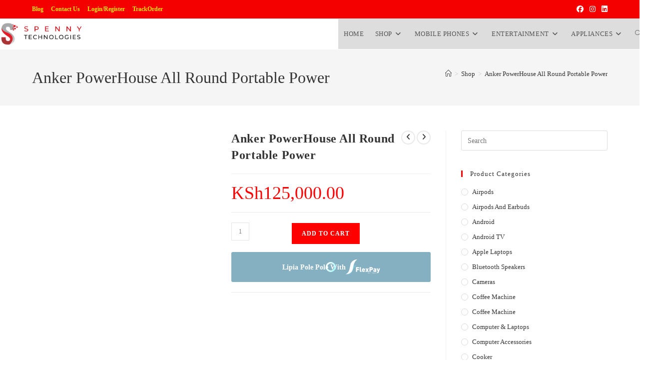

--- FILE ---
content_type: text/html; charset=UTF-8
request_url: https://spennytechnologies.com/product/anker-powerhouse-all-round-portable-power/
body_size: 50089
content:
<!DOCTYPE html><html class="html" lang="en-US"><head><script data-no-optimize="1">var litespeed_docref=sessionStorage.getItem("litespeed_docref");litespeed_docref&&(Object.defineProperty(document,"referrer",{get:function(){return litespeed_docref}}),sessionStorage.removeItem("litespeed_docref"));</script> <meta charset="UTF-8"><link rel="profile" href="https://gmpg.org/xfn/11"><meta name='robots' content='index, follow, max-image-preview:large, max-snippet:-1, max-video-preview:-1' /><style>img:is([sizes="auto" i], [sizes^="auto," i]) { contain-intrinsic-size: 3000px 1500px }</style><meta name="viewport" content="width=device-width, initial-scale=1"><script type="litespeed/javascript">window._wca=window._wca||[]</script> <title>Anker PowerHouse All Round Portable Power - Spenny Technologies</title><meta name="description" content="Shop Anker PowerHouse All Round Portable Power on Spenny Technologies for KSH. 125,000. All-Round Capacity: With a 512Wh capacity, the power station is an all-round solution to charge all your necessities" /><link rel="canonical" href="https://spennytechnologies.com/product/anker-powerhouse-all-round-portable-power/" /><meta property="og:locale" content="en_US" /><meta property="og:type" content="article" /><meta property="og:title" content="Anker PowerHouse All Round Portable Power - Spenny Technologies" /><meta property="og:description" content="Shop Anker PowerHouse All Round Portable Power on Spenny Technologies for KSH. 125,000. All-Round Capacity: With a 512Wh capacity, the power station is an all-round solution to charge all your necessities" /><meta property="og:url" content="https://spennytechnologies.com/product/anker-powerhouse-all-round-portable-power/" /><meta property="og:site_name" content="Spenny Technologies" /><meta property="article:publisher" content="https://www.facebook.com/spennyTechnologies/" /><meta property="article:modified_time" content="2023-10-05T11:38:59+00:00" /><meta property="og:image" content="https://spennytechnologies.com/wp-content/uploads/2023/10/Anker-535-PowerHouse-01.jpg" /><meta property="og:image:width" content="1000" /><meta property="og:image:height" content="1000" /><meta property="og:image:type" content="image/jpeg" /><meta name="twitter:card" content="summary_large_image" /><meta name="twitter:label1" content="Est. reading time" /><meta name="twitter:data1" content="2 minutes" /> <script type="application/ld+json" class="yoast-schema-graph">{"@context":"https://schema.org","@graph":[{"@type":["WebPage","ItemPage"],"@id":"https://spennytechnologies.com/product/anker-powerhouse-all-round-portable-power/","url":"https://spennytechnologies.com/product/anker-powerhouse-all-round-portable-power/","name":"Anker PowerHouse All Round Portable Power - Spenny Technologies","isPartOf":{"@id":"https://spennytechnologies.com/#website"},"primaryImageOfPage":{"@id":"https://spennytechnologies.com/product/anker-powerhouse-all-round-portable-power/#primaryimage"},"image":{"@id":"https://spennytechnologies.com/product/anker-powerhouse-all-round-portable-power/#primaryimage"},"thumbnailUrl":"https://spennytechnologies.com/wp-content/uploads/2023/10/Anker-535-PowerHouse-01.jpg","datePublished":"2023-10-05T11:38:58+00:00","dateModified":"2023-10-05T11:38:59+00:00","description":"Shop Anker PowerHouse All Round Portable Power on Spenny Technologies for KSH. 125,000. All-Round Capacity: With a 512Wh capacity, the power station is an all-round solution to charge all your necessities","breadcrumb":{"@id":"https://spennytechnologies.com/product/anker-powerhouse-all-round-portable-power/#breadcrumb"},"inLanguage":"en-US","potentialAction":[{"@type":"ReadAction","target":["https://spennytechnologies.com/product/anker-powerhouse-all-round-portable-power/"]}]},{"@type":"ImageObject","inLanguage":"en-US","@id":"https://spennytechnologies.com/product/anker-powerhouse-all-round-portable-power/#primaryimage","url":"https://spennytechnologies.com/wp-content/uploads/2023/10/Anker-535-PowerHouse-01.jpg","contentUrl":"https://spennytechnologies.com/wp-content/uploads/2023/10/Anker-535-PowerHouse-01.jpg","width":1000,"height":1000,"caption":"Anker PowerHouse All Round Portable Power"},{"@type":"BreadcrumbList","@id":"https://spennytechnologies.com/product/anker-powerhouse-all-round-portable-power/#breadcrumb","itemListElement":[{"@type":"ListItem","position":1,"name":"Home","item":"https://spennytechnologies.com/"},{"@type":"ListItem","position":2,"name":"Shop","item":"https://spennytechnologies.com/shop/"},{"@type":"ListItem","position":3,"name":"Anker PowerHouse All Round Portable Power"}]},{"@type":"WebSite","@id":"https://spennytechnologies.com/#website","url":"https://spennytechnologies.com/","name":"Spenny Technologies","description":"Affordable iPhones, Android Phones, Laptops, Televisons and Desktop PCs In Nairobi, Kenya","publisher":{"@id":"https://spennytechnologies.com/#organization"},"potentialAction":[{"@type":"SearchAction","target":{"@type":"EntryPoint","urlTemplate":"https://spennytechnologies.com/?s={search_term_string}"},"query-input":{"@type":"PropertyValueSpecification","valueRequired":true,"valueName":"search_term_string"}}],"inLanguage":"en-US"},{"@type":"Organization","@id":"https://spennytechnologies.com/#organization","name":"Spenny Technologies","url":"https://spennytechnologies.com/","logo":{"@type":"ImageObject","inLanguage":"en-US","@id":"https://spennytechnologies.com/#/schema/logo/image/","url":"http://spennytechnologies.com/wp-content/uploads/2020/08/Spenny_Technologies_Logo.png","contentUrl":"http://spennytechnologies.com/wp-content/uploads/2020/08/Spenny_Technologies_Logo.png","width":500,"height":250,"caption":"Spenny Technologies"},"image":{"@id":"https://spennytechnologies.com/#/schema/logo/image/"},"sameAs":["https://www.facebook.com/spennyTechnologies/","https://www.instagram.com/iphones_laptops_hub_kenya/"]}]}</script> <link href="https://www.googletagmanager.com" rel="preconnect"><link href="https://connect.facebook.net" rel="preconnect"><link href="https://www.google-analytics.com" rel="preconnect"><link href="https://s.w.org" rel="preconnect"><link rel="alternate" type="application/rss+xml" title="Spenny Technologies &raquo; Feed" href="https://spennytechnologies.com/feed/" /><link rel="alternate" type="application/rss+xml" title="Spenny Technologies &raquo; Comments Feed" href="https://spennytechnologies.com/comments/feed/" /><link rel="alternate" type="application/rss+xml" title="Spenny Technologies &raquo; Anker PowerHouse All Round Portable Power Comments Feed" href="https://spennytechnologies.com/product/anker-powerhouse-all-round-portable-power/feed/" /><link data-optimized="2" rel="stylesheet" href="https://spennytechnologies.com/wp-content/litespeed/css/5d6c49b2ff3a9b2ed05809594d4f7c24.css?ver=5719c" /><link rel='stylesheet' id='wp-block-library-css' href='https://c0.wp.com/c/6.8.3/wp-includes/css/dist/block-library/style.min.css' media='all' /><style id='wp-block-library-theme-inline-css'>.wp-block-audio :where(figcaption){color:#555;font-size:13px;text-align:center}.is-dark-theme .wp-block-audio :where(figcaption){color:#ffffffa6}.wp-block-audio{margin:0 0 1em}.wp-block-code{border:1px solid #ccc;border-radius:4px;font-family:Menlo,Consolas,monaco,monospace;padding:.8em 1em}.wp-block-embed :where(figcaption){color:#555;font-size:13px;text-align:center}.is-dark-theme .wp-block-embed :where(figcaption){color:#ffffffa6}.wp-block-embed{margin:0 0 1em}.blocks-gallery-caption{color:#555;font-size:13px;text-align:center}.is-dark-theme .blocks-gallery-caption{color:#ffffffa6}:root :where(.wp-block-image figcaption){color:#555;font-size:13px;text-align:center}.is-dark-theme :root :where(.wp-block-image figcaption){color:#ffffffa6}.wp-block-image{margin:0 0 1em}.wp-block-pullquote{border-bottom:4px solid;border-top:4px solid;color:currentColor;margin-bottom:1.75em}.wp-block-pullquote cite,.wp-block-pullquote footer,.wp-block-pullquote__citation{color:currentColor;font-size:.8125em;font-style:normal;text-transform:uppercase}.wp-block-quote{border-left:.25em solid;margin:0 0 1.75em;padding-left:1em}.wp-block-quote cite,.wp-block-quote footer{color:currentColor;font-size:.8125em;font-style:normal;position:relative}.wp-block-quote:where(.has-text-align-right){border-left:none;border-right:.25em solid;padding-left:0;padding-right:1em}.wp-block-quote:where(.has-text-align-center){border:none;padding-left:0}.wp-block-quote.is-large,.wp-block-quote.is-style-large,.wp-block-quote:where(.is-style-plain){border:none}.wp-block-search .wp-block-search__label{font-weight:700}.wp-block-search__button{border:1px solid #ccc;padding:.375em .625em}:where(.wp-block-group.has-background){padding:1.25em 2.375em}.wp-block-separator.has-css-opacity{opacity:.4}.wp-block-separator{border:none;border-bottom:2px solid;margin-left:auto;margin-right:auto}.wp-block-separator.has-alpha-channel-opacity{opacity:1}.wp-block-separator:not(.is-style-wide):not(.is-style-dots){width:100px}.wp-block-separator.has-background:not(.is-style-dots){border-bottom:none;height:1px}.wp-block-separator.has-background:not(.is-style-wide):not(.is-style-dots){height:2px}.wp-block-table{margin:0 0 1em}.wp-block-table td,.wp-block-table th{word-break:normal}.wp-block-table :where(figcaption){color:#555;font-size:13px;text-align:center}.is-dark-theme .wp-block-table :where(figcaption){color:#ffffffa6}.wp-block-video :where(figcaption){color:#555;font-size:13px;text-align:center}.is-dark-theme .wp-block-video :where(figcaption){color:#ffffffa6}.wp-block-video{margin:0 0 1em}:root :where(.wp-block-template-part.has-background){margin-bottom:0;margin-top:0;padding:1.25em 2.375em}</style><style id='classic-theme-styles-inline-css'>/*! This file is auto-generated */
.wp-block-button__link{color:#fff;background-color:#32373c;border-radius:9999px;box-shadow:none;text-decoration:none;padding:calc(.667em + 2px) calc(1.333em + 2px);font-size:1.125em}.wp-block-file__button{background:#32373c;color:#fff;text-decoration:none}</style><link rel='stylesheet' id='mediaelement-css' href='https://c0.wp.com/c/6.8.3/wp-includes/js/mediaelement/mediaelementplayer-legacy.min.css' media='all' /><link rel='stylesheet' id='wp-mediaelement-css' href='https://c0.wp.com/c/6.8.3/wp-includes/js/mediaelement/wp-mediaelement.min.css' media='all' /><style id='jetpack-sharing-buttons-style-inline-css'>.jetpack-sharing-buttons__services-list{display:flex;flex-direction:row;flex-wrap:wrap;gap:0;list-style-type:none;margin:5px;padding:0}.jetpack-sharing-buttons__services-list.has-small-icon-size{font-size:12px}.jetpack-sharing-buttons__services-list.has-normal-icon-size{font-size:16px}.jetpack-sharing-buttons__services-list.has-large-icon-size{font-size:24px}.jetpack-sharing-buttons__services-list.has-huge-icon-size{font-size:36px}@media print{.jetpack-sharing-buttons__services-list{display:none!important}}.editor-styles-wrapper .wp-block-jetpack-sharing-buttons{gap:0;padding-inline-start:0}ul.jetpack-sharing-buttons__services-list.has-background{padding:1.25em 2.375em}</style><style id='global-styles-inline-css'>:root{--wp--preset--aspect-ratio--square: 1;--wp--preset--aspect-ratio--4-3: 4/3;--wp--preset--aspect-ratio--3-4: 3/4;--wp--preset--aspect-ratio--3-2: 3/2;--wp--preset--aspect-ratio--2-3: 2/3;--wp--preset--aspect-ratio--16-9: 16/9;--wp--preset--aspect-ratio--9-16: 9/16;--wp--preset--color--black: #000000;--wp--preset--color--cyan-bluish-gray: #abb8c3;--wp--preset--color--white: #ffffff;--wp--preset--color--pale-pink: #f78da7;--wp--preset--color--vivid-red: #cf2e2e;--wp--preset--color--luminous-vivid-orange: #ff6900;--wp--preset--color--luminous-vivid-amber: #fcb900;--wp--preset--color--light-green-cyan: #7bdcb5;--wp--preset--color--vivid-green-cyan: #00d084;--wp--preset--color--pale-cyan-blue: #8ed1fc;--wp--preset--color--vivid-cyan-blue: #0693e3;--wp--preset--color--vivid-purple: #9b51e0;--wp--preset--gradient--vivid-cyan-blue-to-vivid-purple: linear-gradient(135deg,rgba(6,147,227,1) 0%,rgb(155,81,224) 100%);--wp--preset--gradient--light-green-cyan-to-vivid-green-cyan: linear-gradient(135deg,rgb(122,220,180) 0%,rgb(0,208,130) 100%);--wp--preset--gradient--luminous-vivid-amber-to-luminous-vivid-orange: linear-gradient(135deg,rgba(252,185,0,1) 0%,rgba(255,105,0,1) 100%);--wp--preset--gradient--luminous-vivid-orange-to-vivid-red: linear-gradient(135deg,rgba(255,105,0,1) 0%,rgb(207,46,46) 100%);--wp--preset--gradient--very-light-gray-to-cyan-bluish-gray: linear-gradient(135deg,rgb(238,238,238) 0%,rgb(169,184,195) 100%);--wp--preset--gradient--cool-to-warm-spectrum: linear-gradient(135deg,rgb(74,234,220) 0%,rgb(151,120,209) 20%,rgb(207,42,186) 40%,rgb(238,44,130) 60%,rgb(251,105,98) 80%,rgb(254,248,76) 100%);--wp--preset--gradient--blush-light-purple: linear-gradient(135deg,rgb(255,206,236) 0%,rgb(152,150,240) 100%);--wp--preset--gradient--blush-bordeaux: linear-gradient(135deg,rgb(254,205,165) 0%,rgb(254,45,45) 50%,rgb(107,0,62) 100%);--wp--preset--gradient--luminous-dusk: linear-gradient(135deg,rgb(255,203,112) 0%,rgb(199,81,192) 50%,rgb(65,88,208) 100%);--wp--preset--gradient--pale-ocean: linear-gradient(135deg,rgb(255,245,203) 0%,rgb(182,227,212) 50%,rgb(51,167,181) 100%);--wp--preset--gradient--electric-grass: linear-gradient(135deg,rgb(202,248,128) 0%,rgb(113,206,126) 100%);--wp--preset--gradient--midnight: linear-gradient(135deg,rgb(2,3,129) 0%,rgb(40,116,252) 100%);--wp--preset--font-size--small: 13px;--wp--preset--font-size--medium: 20px;--wp--preset--font-size--large: 36px;--wp--preset--font-size--x-large: 42px;--wp--preset--spacing--20: 0.44rem;--wp--preset--spacing--30: 0.67rem;--wp--preset--spacing--40: 1rem;--wp--preset--spacing--50: 1.5rem;--wp--preset--spacing--60: 2.25rem;--wp--preset--spacing--70: 3.38rem;--wp--preset--spacing--80: 5.06rem;--wp--preset--shadow--natural: 6px 6px 9px rgba(0, 0, 0, 0.2);--wp--preset--shadow--deep: 12px 12px 50px rgba(0, 0, 0, 0.4);--wp--preset--shadow--sharp: 6px 6px 0px rgba(0, 0, 0, 0.2);--wp--preset--shadow--outlined: 6px 6px 0px -3px rgba(255, 255, 255, 1), 6px 6px rgba(0, 0, 0, 1);--wp--preset--shadow--crisp: 6px 6px 0px rgba(0, 0, 0, 1);}:where(.is-layout-flex){gap: 0.5em;}:where(.is-layout-grid){gap: 0.5em;}body .is-layout-flex{display: flex;}.is-layout-flex{flex-wrap: wrap;align-items: center;}.is-layout-flex > :is(*, div){margin: 0;}body .is-layout-grid{display: grid;}.is-layout-grid > :is(*, div){margin: 0;}:where(.wp-block-columns.is-layout-flex){gap: 2em;}:where(.wp-block-columns.is-layout-grid){gap: 2em;}:where(.wp-block-post-template.is-layout-flex){gap: 1.25em;}:where(.wp-block-post-template.is-layout-grid){gap: 1.25em;}.has-black-color{color: var(--wp--preset--color--black) !important;}.has-cyan-bluish-gray-color{color: var(--wp--preset--color--cyan-bluish-gray) !important;}.has-white-color{color: var(--wp--preset--color--white) !important;}.has-pale-pink-color{color: var(--wp--preset--color--pale-pink) !important;}.has-vivid-red-color{color: var(--wp--preset--color--vivid-red) !important;}.has-luminous-vivid-orange-color{color: var(--wp--preset--color--luminous-vivid-orange) !important;}.has-luminous-vivid-amber-color{color: var(--wp--preset--color--luminous-vivid-amber) !important;}.has-light-green-cyan-color{color: var(--wp--preset--color--light-green-cyan) !important;}.has-vivid-green-cyan-color{color: var(--wp--preset--color--vivid-green-cyan) !important;}.has-pale-cyan-blue-color{color: var(--wp--preset--color--pale-cyan-blue) !important;}.has-vivid-cyan-blue-color{color: var(--wp--preset--color--vivid-cyan-blue) !important;}.has-vivid-purple-color{color: var(--wp--preset--color--vivid-purple) !important;}.has-black-background-color{background-color: var(--wp--preset--color--black) !important;}.has-cyan-bluish-gray-background-color{background-color: var(--wp--preset--color--cyan-bluish-gray) !important;}.has-white-background-color{background-color: var(--wp--preset--color--white) !important;}.has-pale-pink-background-color{background-color: var(--wp--preset--color--pale-pink) !important;}.has-vivid-red-background-color{background-color: var(--wp--preset--color--vivid-red) !important;}.has-luminous-vivid-orange-background-color{background-color: var(--wp--preset--color--luminous-vivid-orange) !important;}.has-luminous-vivid-amber-background-color{background-color: var(--wp--preset--color--luminous-vivid-amber) !important;}.has-light-green-cyan-background-color{background-color: var(--wp--preset--color--light-green-cyan) !important;}.has-vivid-green-cyan-background-color{background-color: var(--wp--preset--color--vivid-green-cyan) !important;}.has-pale-cyan-blue-background-color{background-color: var(--wp--preset--color--pale-cyan-blue) !important;}.has-vivid-cyan-blue-background-color{background-color: var(--wp--preset--color--vivid-cyan-blue) !important;}.has-vivid-purple-background-color{background-color: var(--wp--preset--color--vivid-purple) !important;}.has-black-border-color{border-color: var(--wp--preset--color--black) !important;}.has-cyan-bluish-gray-border-color{border-color: var(--wp--preset--color--cyan-bluish-gray) !important;}.has-white-border-color{border-color: var(--wp--preset--color--white) !important;}.has-pale-pink-border-color{border-color: var(--wp--preset--color--pale-pink) !important;}.has-vivid-red-border-color{border-color: var(--wp--preset--color--vivid-red) !important;}.has-luminous-vivid-orange-border-color{border-color: var(--wp--preset--color--luminous-vivid-orange) !important;}.has-luminous-vivid-amber-border-color{border-color: var(--wp--preset--color--luminous-vivid-amber) !important;}.has-light-green-cyan-border-color{border-color: var(--wp--preset--color--light-green-cyan) !important;}.has-vivid-green-cyan-border-color{border-color: var(--wp--preset--color--vivid-green-cyan) !important;}.has-pale-cyan-blue-border-color{border-color: var(--wp--preset--color--pale-cyan-blue) !important;}.has-vivid-cyan-blue-border-color{border-color: var(--wp--preset--color--vivid-cyan-blue) !important;}.has-vivid-purple-border-color{border-color: var(--wp--preset--color--vivid-purple) !important;}.has-vivid-cyan-blue-to-vivid-purple-gradient-background{background: var(--wp--preset--gradient--vivid-cyan-blue-to-vivid-purple) !important;}.has-light-green-cyan-to-vivid-green-cyan-gradient-background{background: var(--wp--preset--gradient--light-green-cyan-to-vivid-green-cyan) !important;}.has-luminous-vivid-amber-to-luminous-vivid-orange-gradient-background{background: var(--wp--preset--gradient--luminous-vivid-amber-to-luminous-vivid-orange) !important;}.has-luminous-vivid-orange-to-vivid-red-gradient-background{background: var(--wp--preset--gradient--luminous-vivid-orange-to-vivid-red) !important;}.has-very-light-gray-to-cyan-bluish-gray-gradient-background{background: var(--wp--preset--gradient--very-light-gray-to-cyan-bluish-gray) !important;}.has-cool-to-warm-spectrum-gradient-background{background: var(--wp--preset--gradient--cool-to-warm-spectrum) !important;}.has-blush-light-purple-gradient-background{background: var(--wp--preset--gradient--blush-light-purple) !important;}.has-blush-bordeaux-gradient-background{background: var(--wp--preset--gradient--blush-bordeaux) !important;}.has-luminous-dusk-gradient-background{background: var(--wp--preset--gradient--luminous-dusk) !important;}.has-pale-ocean-gradient-background{background: var(--wp--preset--gradient--pale-ocean) !important;}.has-electric-grass-gradient-background{background: var(--wp--preset--gradient--electric-grass) !important;}.has-midnight-gradient-background{background: var(--wp--preset--gradient--midnight) !important;}.has-small-font-size{font-size: var(--wp--preset--font-size--small) !important;}.has-medium-font-size{font-size: var(--wp--preset--font-size--medium) !important;}.has-large-font-size{font-size: var(--wp--preset--font-size--large) !important;}.has-x-large-font-size{font-size: var(--wp--preset--font-size--x-large) !important;}
:where(.wp-block-post-template.is-layout-flex){gap: 1.25em;}:where(.wp-block-post-template.is-layout-grid){gap: 1.25em;}
:where(.wp-block-columns.is-layout-flex){gap: 2em;}:where(.wp-block-columns.is-layout-grid){gap: 2em;}
:root :where(.wp-block-pullquote){font-size: 1.5em;line-height: 1.6;}</style><link rel='stylesheet' id='photoswipe-css' href='https://c0.wp.com/p/woocommerce/10.4.3/assets/css/photoswipe/photoswipe.min.css' media='all' /><link rel='stylesheet' id='photoswipe-default-skin-css' href='https://c0.wp.com/p/woocommerce/10.4.3/assets/css/photoswipe/default-skin/default-skin.min.css' media='all' /><style id='woocommerce-inline-inline-css'>.woocommerce form .form-row .required { visibility: visible; }</style><style id='woo-variation-swatches-inline-css'>:root {
--wvs-tick:url("data:image/svg+xml;utf8,%3Csvg filter='drop-shadow(0px 0px 2px rgb(0 0 0 / .8))' xmlns='http://www.w3.org/2000/svg'  viewBox='0 0 30 30'%3E%3Cpath fill='none' stroke='%23ffffff' stroke-linecap='round' stroke-linejoin='round' stroke-width='4' d='M4 16L11 23 27 7'/%3E%3C/svg%3E");

--wvs-cross:url("data:image/svg+xml;utf8,%3Csvg filter='drop-shadow(0px 0px 5px rgb(255 255 255 / .6))' xmlns='http://www.w3.org/2000/svg' width='72px' height='72px' viewBox='0 0 24 24'%3E%3Cpath fill='none' stroke='%23ff0000' stroke-linecap='round' stroke-width='0.6' d='M5 5L19 19M19 5L5 19'/%3E%3C/svg%3E");
--wvs-single-product-item-width:30px;
--wvs-single-product-item-height:30px;
--wvs-single-product-item-font-size:16px}</style><style id='yith-wcwtl-style-inline-css'>#yith-wcwtl-output { background-color: #f9f9f9; padding: 40px 40px 40px 40px; border-radius: 15px;}
		    #yith-wcwtl-output.success, #yith-wcwtl-output.subscribed{ background-color: #f7fae2; color: #149900 }
		    #yith-wcwtl-output .button{background:#a46497;color:#ffffff;}
			#yith-wcwtl-output .button:hover{background:#935386;color:#ffffff;}
			#yith-wcwtl-output .button.button-leave{background:#a46497;color:#ffffff;}
			#yith-wcwtl-output .button.button-leave:hover{background:#935386;color:#ffffff;}
			#yith-wcwtl-output .yith-wcwtl-error{ background-color: #f9f9f9; color: #AF2323 }</style><style id='font-awesome-inline-css'>[data-font="FontAwesome"]:before {font-family: 'FontAwesome' !important;content: attr(data-icon) !important;speak: none !important;font-weight: normal !important;font-variant: normal !important;text-transform: none !important;line-height: 1 !important;font-style: normal !important;-webkit-font-smoothing: antialiased !important;-moz-osx-font-smoothing: grayscale !important;}</style> <script type="text/template" id="tmpl-variation-template"><div class="woocommerce-variation-description">{{{ data.variation.variation_description }}}</div>
	<div class="woocommerce-variation-price">{{{ data.variation.price_html }}}</div>
	<div class="woocommerce-variation-availability">{{{ data.variation.availability_html }}}</div></script> <script type="text/template" id="tmpl-unavailable-variation-template"><p role="alert">Sorry, this product is unavailable. Please choose a different combination.</p></script> <script type="litespeed/javascript" data-src="https://c0.wp.com/c/6.8.3/wp-includes/js/jquery/jquery.min.js" id="jquery-core-js"></script> <script type="litespeed/javascript" data-src="https://c0.wp.com/c/6.8.3/wp-includes/js/jquery/jquery-migrate.min.js" id="jquery-migrate-js"></script> <script id="cookie-notice-front-js-before" type="litespeed/javascript">var cnArgs={"ajaxUrl":"https:\/\/spennytechnologies.com\/wp-admin\/admin-ajax.php","nonce":"1fcfbc6542","hideEffect":"fade","position":"bottom","onScroll":!1,"onScrollOffset":100,"onClick":!1,"cookieName":"cookie_notice_accepted","cookieTime":2592000,"cookieTimeRejected":2592000,"globalCookie":!1,"redirection":!1,"cache":!0,"revokeCookies":!1,"revokeCookiesOpt":"automatic"}</script> <script src="https://c0.wp.com/p/woocommerce/10.4.3/assets/js/jquery-blockui/jquery.blockUI.min.js" id="wc-jquery-blockui-js" data-wp-strategy="defer"></script> <script id="wc-add-to-cart-js-extra" type="litespeed/javascript">var wc_add_to_cart_params={"ajax_url":"\/wp-admin\/admin-ajax.php","wc_ajax_url":"\/?wc-ajax=%%endpoint%%","i18n_view_cart":"View cart","cart_url":"https:\/\/spennytechnologies.com\/cart\/","is_cart":"","cart_redirect_after_add":"yes"}</script> <script src="https://c0.wp.com/p/woocommerce/10.4.3/assets/js/frontend/add-to-cart.min.js" id="wc-add-to-cart-js" defer data-wp-strategy="defer"></script> <script src="https://c0.wp.com/p/woocommerce/10.4.3/assets/js/zoom/jquery.zoom.min.js" id="wc-zoom-js" defer data-wp-strategy="defer"></script> <script src="https://c0.wp.com/p/woocommerce/10.4.3/assets/js/flexslider/jquery.flexslider.min.js" id="wc-flexslider-js" defer data-wp-strategy="defer"></script> <script src="https://c0.wp.com/p/woocommerce/10.4.3/assets/js/photoswipe/photoswipe.min.js" id="wc-photoswipe-js" defer data-wp-strategy="defer"></script> <script src="https://c0.wp.com/p/woocommerce/10.4.3/assets/js/photoswipe/photoswipe-ui-default.min.js" id="wc-photoswipe-ui-default-js" defer data-wp-strategy="defer"></script> <script id="wc-single-product-js-extra" type="litespeed/javascript">var wc_single_product_params={"i18n_required_rating_text":"Please select a rating","i18n_rating_options":["1 of 5 stars","2 of 5 stars","3 of 5 stars","4 of 5 stars","5 of 5 stars"],"i18n_product_gallery_trigger_text":"View full-screen image gallery","review_rating_required":"yes","flexslider":{"rtl":!1,"animation":"slide","smoothHeight":!0,"directionNav":!1,"controlNav":"thumbnails","slideshow":!1,"animationSpeed":500,"animationLoop":!1,"allowOneSlide":!1},"zoom_enabled":"1","zoom_options":[],"photoswipe_enabled":"1","photoswipe_options":{"shareEl":!1,"closeOnScroll":!1,"history":!1,"hideAnimationDuration":0,"showAnimationDuration":0},"flexslider_enabled":"1"}</script> <script src="https://c0.wp.com/p/woocommerce/10.4.3/assets/js/frontend/single-product.min.js" id="wc-single-product-js" defer data-wp-strategy="defer"></script> <script src="https://c0.wp.com/p/woocommerce/10.4.3/assets/js/js-cookie/js.cookie.min.js" id="wc-js-cookie-js" data-wp-strategy="defer"></script> <script type="litespeed/javascript" data-src="https://c0.wp.com/c/6.8.3/wp-includes/js/underscore.min.js" id="underscore-js"></script> <script id="wp-util-js-extra" type="litespeed/javascript">var _wpUtilSettings={"ajax":{"url":"\/wp-admin\/admin-ajax.php"}}</script> <script type="litespeed/javascript" data-src="https://c0.wp.com/c/6.8.3/wp-includes/js/wp-util.min.js" id="wp-util-js"></script> <script src="https://stats.wp.com/s-202603.js" id="woocommerce-analytics-js" defer data-wp-strategy="defer"></script> 
 <script type="litespeed/javascript" data-src="https://www.googletagmanager.com/gtag/js?id=G-05VQL9HY6F" id="google_gtagjs-js"></script> <script id="google_gtagjs-js-after" type="litespeed/javascript">window.dataLayer=window.dataLayer||[];function gtag(){dataLayer.push(arguments)}
gtag("set","linker",{"domains":["spennytechnologies.com"]});gtag("js",new Date());gtag("set","developer_id.dZTNiMT",!0);gtag("config","G-05VQL9HY6F",{"googlesitekit_post_type":"product"});window._googlesitekit=window._googlesitekit||{};window._googlesitekit.throttledEvents=[];window._googlesitekit.gtagEvent=(name,data)=>{var key=JSON.stringify({name,data});if(!!window._googlesitekit.throttledEvents[key]){return}window._googlesitekit.throttledEvents[key]=!0;setTimeout(()=>{delete window._googlesitekit.throttledEvents[key]},5);gtag("event",name,{...data,event_source:"site-kit"})}</script> <script id="wc-add-to-cart-variation-js-extra" type="litespeed/javascript">var wc_add_to_cart_variation_params={"wc_ajax_url":"\/?wc-ajax=%%endpoint%%","i18n_no_matching_variations_text":"Sorry, no products matched your selection. Please choose a different combination.","i18n_make_a_selection_text":"Please select some product options before adding this product to your cart.","i18n_unavailable_text":"Sorry, this product is unavailable. Please choose a different combination.","i18n_reset_alert_text":"Your selection has been reset. Please select some product options before adding this product to your cart.","woo_variation_swatches_ajax_variation_threshold_min":"30","woo_variation_swatches_ajax_variation_threshold_max":"100","woo_variation_swatches_total_children":{}}</script> <script src="https://c0.wp.com/p/woocommerce/10.4.3/assets/js/frontend/add-to-cart-variation.min.js" id="wc-add-to-cart-variation-js" defer data-wp-strategy="defer"></script> <script id="wc-cart-fragments-js-extra" type="litespeed/javascript">var wc_cart_fragments_params={"ajax_url":"\/wp-admin\/admin-ajax.php","wc_ajax_url":"\/?wc-ajax=%%endpoint%%","cart_hash_key":"wc_cart_hash_a2d15b0ac61356e152af9486cfcdcabc","fragment_name":"wc_fragments_a2d15b0ac61356e152af9486cfcdcabc","request_timeout":"5000"}</script> <script src="https://c0.wp.com/p/woocommerce/10.4.3/assets/js/frontend/cart-fragments.min.js" id="wc-cart-fragments-js" defer data-wp-strategy="defer"></script> <link rel="https://api.w.org/" href="https://spennytechnologies.com/wp-json/" /><link rel="alternate" title="JSON" type="application/json" href="https://spennytechnologies.com/wp-json/wp/v2/product/15611" /><link rel="EditURI" type="application/rsd+xml" title="RSD" href="https://spennytechnologies.com/xmlrpc.php?rsd" /><meta name="generator" content="WordPress 6.8.3" /><meta name="generator" content="WooCommerce 10.4.3" /><link rel='shortlink' href='https://spennytechnologies.com/?p=15611' /><link rel="alternate" title="oEmbed (JSON)" type="application/json+oembed" href="https://spennytechnologies.com/wp-json/oembed/1.0/embed?url=https%3A%2F%2Fspennytechnologies.com%2Fproduct%2Fanker-powerhouse-all-round-portable-power%2F" /><link rel="alternate" title="oEmbed (XML)" type="text/xml+oembed" href="https://spennytechnologies.com/wp-json/oembed/1.0/embed?url=https%3A%2F%2Fspennytechnologies.com%2Fproduct%2Fanker-powerhouse-all-round-portable-power%2F&#038;format=xml" /> <script type="litespeed/javascript">(function(){window.lae_fs={can_use_premium_code:!1}})()</script> <meta name="generator" content="Site Kit by Google 1.170.0" /><style>img#wpstats{display:none}</style><noscript><style>.woocommerce-product-gallery{ opacity: 1 !important; }</style></noscript><meta name="generator" content="Elementor 3.34.1; features: additional_custom_breakpoints; settings: css_print_method-external, google_font-enabled, font_display-auto"> <script type="litespeed/javascript">var sticky_header_style=""</script> <script  type="litespeed/javascript">!function(f,b,e,v,n,t,s){if(f.fbq)return;n=f.fbq=function(){n.callMethod?n.callMethod.apply(n,arguments):n.queue.push(arguments)};if(!f._fbq)f._fbq=n;n.push=n;n.loaded=!0;n.version='2.0';n.queue=[];t=b.createElement(e);t.async=!0;t.src=v;s=b.getElementsByTagName(e)[0];s.parentNode.insertBefore(t,s)}(window,document,'script','https://connect.facebook.net/en_US/fbevents.js')</script>  <script  type="litespeed/javascript">fbq('init','446539926494854',{},{"agent":"woocommerce_0-10.4.3-3.5.15"});document.addEventListener('DOMContentLiteSpeedLoaded',function(){document.body.insertAdjacentHTML('beforeend','<div class=\"wc-facebook-pixel-event-placeholder\"></div>')},!1)</script> <style>.e-con.e-parent:nth-of-type(n+4):not(.e-lazyloaded):not(.e-no-lazyload),
				.e-con.e-parent:nth-of-type(n+4):not(.e-lazyloaded):not(.e-no-lazyload) * {
					background-image: none !important;
				}
				@media screen and (max-height: 1024px) {
					.e-con.e-parent:nth-of-type(n+3):not(.e-lazyloaded):not(.e-no-lazyload),
					.e-con.e-parent:nth-of-type(n+3):not(.e-lazyloaded):not(.e-no-lazyload) * {
						background-image: none !important;
					}
				}
				@media screen and (max-height: 640px) {
					.e-con.e-parent:nth-of-type(n+2):not(.e-lazyloaded):not(.e-no-lazyload),
					.e-con.e-parent:nth-of-type(n+2):not(.e-lazyloaded):not(.e-no-lazyload) * {
						background-image: none !important;
					}
				}</style><link rel="icon" href="https://spennytechnologies.com/wp-content/uploads/2019/10/cropped-69598612_2362187740690041_5059685939584958464_n-1-100x100.jpg" sizes="32x32" /><link rel="icon" href="https://spennytechnologies.com/wp-content/uploads/2019/10/cropped-69598612_2362187740690041_5059685939584958464_n-1-330x330.jpg" sizes="192x192" /><link rel="apple-touch-icon" href="https://spennytechnologies.com/wp-content/uploads/2019/10/cropped-69598612_2362187740690041_5059685939584958464_n-1-330x330.jpg" /><meta name="msapplication-TileImage" content="https://spennytechnologies.com/wp-content/uploads/2019/10/cropped-69598612_2362187740690041_5059685939584958464_n-1-330x330.jpg" /><style id="wp-custom-css">.premium-banner-title-wrap{background-color:black}/*** Home - Products Price ***/.woocommerce ul.products li.product .price,.woocommerce ul.products li.product .price .amount{color:black;font-family:rubik}.woocommerce ul.products li.product .woo-entry-inner li{margin-bottom:0}/*** Wishlist ***/a.tinvwl_add_to_wishlist_button.tinvwl-icon-heart.tinvwl-position-after{background:#ef3f49;padding:2px 7px;color:#fff}/**** Search Icon Header ****/span.icon-magnifier{font-size:24px;</style><style type="text/css">/* Colors */.woocommerce-MyAccount-navigation ul li a:before,.woocommerce-checkout .woocommerce-info a,.woocommerce-checkout #payment ul.payment_methods .wc_payment_method>input[type=radio]:first-child:checked+label:before,.woocommerce-checkout #payment .payment_method_paypal .about_paypal,.woocommerce ul.products li.product li.category a:hover,.woocommerce ul.products li.product .button:hover,.woocommerce ul.products li.product .product-inner .added_to_cart:hover,.product_meta .posted_in a:hover,.product_meta .tagged_as a:hover,.woocommerce div.product .woocommerce-tabs ul.tabs li a:hover,.woocommerce div.product .woocommerce-tabs ul.tabs li.active a,.woocommerce .oceanwp-grid-list a.active,.woocommerce .oceanwp-grid-list a:hover,.woocommerce .oceanwp-off-canvas-filter:hover,.widget_shopping_cart ul.cart_list li .owp-grid-wrap .owp-grid a.remove:hover,.widget_product_categories li a:hover ~ .count,.widget_layered_nav li a:hover ~ .count,.woocommerce ul.products li.product:not(.product-category) .woo-entry-buttons li a:hover,a:hover,a.light:hover,.theme-heading .text::before,.theme-heading .text::after,#top-bar-content >a:hover,#top-bar-social li.oceanwp-email a:hover,#site-navigation-wrap .dropdown-menu >li >a:hover,#site-header.medium-header #medium-searchform button:hover,.oceanwp-mobile-menu-icon a:hover,.blog-entry.post .blog-entry-header .entry-title a:hover,.blog-entry.post .blog-entry-readmore a:hover,.blog-entry.thumbnail-entry .blog-entry-category a,ul.meta li a:hover,.dropcap,.single nav.post-navigation .nav-links .title,body .related-post-title a:hover,body #wp-calendar caption,body .contact-info-widget.default i,body .contact-info-widget.big-icons i,body .custom-links-widget .oceanwp-custom-links li a:hover,body .custom-links-widget .oceanwp-custom-links li a:hover:before,body .posts-thumbnails-widget li a:hover,body .social-widget li.oceanwp-email a:hover,.comment-author .comment-meta .comment-reply-link,#respond #cancel-comment-reply-link:hover,#footer-widgets .footer-box a:hover,#footer-bottom a:hover,#footer-bottom #footer-bottom-menu a:hover,.sidr a:hover,.sidr-class-dropdown-toggle:hover,.sidr-class-menu-item-has-children.active >a,.sidr-class-menu-item-has-children.active >a >.sidr-class-dropdown-toggle,input[type=checkbox]:checked:before{color:#ff0000}.woocommerce .oceanwp-grid-list a.active .owp-icon use,.woocommerce .oceanwp-grid-list a:hover .owp-icon use,.single nav.post-navigation .nav-links .title .owp-icon use,.blog-entry.post .blog-entry-readmore a:hover .owp-icon use,body .contact-info-widget.default .owp-icon use,body .contact-info-widget.big-icons .owp-icon use{stroke:#ff0000}.woocommerce div.product div.images .open-image,.wcmenucart-details.count,.woocommerce-message a,.woocommerce-error a,.woocommerce-info a,.woocommerce .widget_price_filter .ui-slider .ui-slider-handle,.woocommerce .widget_price_filter .ui-slider .ui-slider-range,.owp-product-nav li a.owp-nav-link:hover,.woocommerce div.product.owp-tabs-layout-vertical .woocommerce-tabs ul.tabs li a:after,.woocommerce .widget_product_categories li.current-cat >a ~ .count,.woocommerce .widget_product_categories li.current-cat >a:before,.woocommerce .widget_layered_nav li.chosen a ~ .count,.woocommerce .widget_layered_nav li.chosen a:before,#owp-checkout-timeline .active .timeline-wrapper,.bag-style:hover .wcmenucart-cart-icon .wcmenucart-count,.show-cart .wcmenucart-cart-icon .wcmenucart-count,.woocommerce ul.products li.product:not(.product-category) .image-wrap .button,input[type="button"],input[type="reset"],input[type="submit"],button[type="submit"],.button,#site-navigation-wrap .dropdown-menu >li.btn >a >span,.thumbnail:hover i,.thumbnail:hover .link-post-svg-icon,.post-quote-content,.omw-modal .omw-close-modal,body .contact-info-widget.big-icons li:hover i,body .contact-info-widget.big-icons li:hover .owp-icon,body div.wpforms-container-full .wpforms-form input[type=submit],body div.wpforms-container-full .wpforms-form button[type=submit],body div.wpforms-container-full .wpforms-form .wpforms-page-button,.woocommerce-cart .wp-element-button,.woocommerce-checkout .wp-element-button,.wp-block-button__link{background-color:#ff0000}.current-shop-items-dropdown{border-top-color:#ff0000}.woocommerce div.product .woocommerce-tabs ul.tabs li.active a{border-bottom-color:#ff0000}.wcmenucart-details.count:before{border-color:#ff0000}.woocommerce ul.products li.product .button:hover{border-color:#ff0000}.woocommerce ul.products li.product .product-inner .added_to_cart:hover{border-color:#ff0000}.woocommerce div.product .woocommerce-tabs ul.tabs li.active a{border-color:#ff0000}.woocommerce .oceanwp-grid-list a.active{border-color:#ff0000}.woocommerce .oceanwp-grid-list a:hover{border-color:#ff0000}.woocommerce .oceanwp-off-canvas-filter:hover{border-color:#ff0000}.owp-product-nav li a.owp-nav-link:hover{border-color:#ff0000}.widget_shopping_cart_content .buttons .button:first-child:hover{border-color:#ff0000}.widget_shopping_cart ul.cart_list li .owp-grid-wrap .owp-grid a.remove:hover{border-color:#ff0000}.widget_product_categories li a:hover ~ .count{border-color:#ff0000}.woocommerce .widget_product_categories li.current-cat >a ~ .count{border-color:#ff0000}.woocommerce .widget_product_categories li.current-cat >a:before{border-color:#ff0000}.widget_layered_nav li a:hover ~ .count{border-color:#ff0000}.woocommerce .widget_layered_nav li.chosen a ~ .count{border-color:#ff0000}.woocommerce .widget_layered_nav li.chosen a:before{border-color:#ff0000}#owp-checkout-timeline.arrow .active .timeline-wrapper:before{border-top-color:#ff0000;border-bottom-color:#ff0000}#owp-checkout-timeline.arrow .active .timeline-wrapper:after{border-left-color:#ff0000;border-right-color:#ff0000}.bag-style:hover .wcmenucart-cart-icon .wcmenucart-count{border-color:#ff0000}.bag-style:hover .wcmenucart-cart-icon .wcmenucart-count:after{border-color:#ff0000}.show-cart .wcmenucart-cart-icon .wcmenucart-count{border-color:#ff0000}.show-cart .wcmenucart-cart-icon .wcmenucart-count:after{border-color:#ff0000}.woocommerce ul.products li.product:not(.product-category) .woo-product-gallery .active a{border-color:#ff0000}.woocommerce ul.products li.product:not(.product-category) .woo-product-gallery a:hover{border-color:#ff0000}.widget-title{border-color:#ff0000}blockquote{border-color:#ff0000}.wp-block-quote{border-color:#ff0000}#searchform-dropdown{border-color:#ff0000}.dropdown-menu .sub-menu{border-color:#ff0000}.blog-entry.large-entry .blog-entry-readmore a:hover{border-color:#ff0000}.oceanwp-newsletter-form-wrap input[type="email"]:focus{border-color:#ff0000}.social-widget li.oceanwp-email a:hover{border-color:#ff0000}#respond #cancel-comment-reply-link:hover{border-color:#ff0000}body .contact-info-widget.big-icons li:hover i{border-color:#ff0000}body .contact-info-widget.big-icons li:hover .owp-icon{border-color:#ff0000}#footer-widgets .oceanwp-newsletter-form-wrap input[type="email"]:focus{border-color:#ff0000}.woocommerce div.product div.images .open-image:hover,.woocommerce-error a:hover,.woocommerce-info a:hover,.woocommerce-message a:hover,.woocommerce-message a:focus,.woocommerce .button:focus,.woocommerce ul.products li.product:not(.product-category) .image-wrap .button:hover,input[type="button"]:hover,input[type="reset"]:hover,input[type="submit"]:hover,button[type="submit"]:hover,input[type="button"]:focus,input[type="reset"]:focus,input[type="submit"]:focus,button[type="submit"]:focus,.button:hover,.button:focus,#site-navigation-wrap .dropdown-menu >li.btn >a:hover >span,.post-quote-author,.omw-modal .omw-close-modal:hover,body div.wpforms-container-full .wpforms-form input[type=submit]:hover,body div.wpforms-container-full .wpforms-form button[type=submit]:hover,body div.wpforms-container-full .wpforms-form .wpforms-page-button:hover,.woocommerce-cart .wp-element-button:hover,.woocommerce-checkout .wp-element-button:hover,.wp-block-button__link:hover{background-color:#ef3f49}body .theme-button,body input[type="submit"],body button[type="submit"],body button,body .button,body div.wpforms-container-full .wpforms-form input[type=submit],body div.wpforms-container-full .wpforms-form button[type=submit],body div.wpforms-container-full .wpforms-form .wpforms-page-button,.woocommerce-cart .wp-element-button,.woocommerce-checkout .wp-element-button,.wp-block-button__link{border-color:#ffffff}body .theme-button:hover,body input[type="submit"]:hover,body button[type="submit"]:hover,body button:hover,body .button:hover,body div.wpforms-container-full .wpforms-form input[type=submit]:hover,body div.wpforms-container-full .wpforms-form input[type=submit]:active,body div.wpforms-container-full .wpforms-form button[type=submit]:hover,body div.wpforms-container-full .wpforms-form button[type=submit]:active,body div.wpforms-container-full .wpforms-form .wpforms-page-button:hover,body div.wpforms-container-full .wpforms-form .wpforms-page-button:active,.woocommerce-cart .wp-element-button:hover,.woocommerce-checkout .wp-element-button:hover,.wp-block-button__link:hover{border-color:#ffffff}body{color:#000000}/* OceanWP Style Settings CSS */.theme-button,input[type="submit"],button[type="submit"],button,.button,body div.wpforms-container-full .wpforms-form input[type=submit],body div.wpforms-container-full .wpforms-form button[type=submit],body div.wpforms-container-full .wpforms-form .wpforms-page-button{border-style:solid}.theme-button,input[type="submit"],button[type="submit"],button,.button,body div.wpforms-container-full .wpforms-form input[type=submit],body div.wpforms-container-full .wpforms-form button[type=submit],body div.wpforms-container-full .wpforms-form .wpforms-page-button{border-width:1px}form input[type="text"],form input[type="password"],form input[type="email"],form input[type="url"],form input[type="date"],form input[type="month"],form input[type="time"],form input[type="datetime"],form input[type="datetime-local"],form input[type="week"],form input[type="number"],form input[type="search"],form input[type="tel"],form input[type="color"],form select,form textarea,.woocommerce .woocommerce-checkout .select2-container--default .select2-selection--single{border-style:solid}body div.wpforms-container-full .wpforms-form input[type=date],body div.wpforms-container-full .wpforms-form input[type=datetime],body div.wpforms-container-full .wpforms-form input[type=datetime-local],body div.wpforms-container-full .wpforms-form input[type=email],body div.wpforms-container-full .wpforms-form input[type=month],body div.wpforms-container-full .wpforms-form input[type=number],body div.wpforms-container-full .wpforms-form input[type=password],body div.wpforms-container-full .wpforms-form input[type=range],body div.wpforms-container-full .wpforms-form input[type=search],body div.wpforms-container-full .wpforms-form input[type=tel],body div.wpforms-container-full .wpforms-form input[type=text],body div.wpforms-container-full .wpforms-form input[type=time],body div.wpforms-container-full .wpforms-form input[type=url],body div.wpforms-container-full .wpforms-form input[type=week],body div.wpforms-container-full .wpforms-form select,body div.wpforms-container-full .wpforms-form textarea{border-style:solid}form input[type="text"],form input[type="password"],form input[type="email"],form input[type="url"],form input[type="date"],form input[type="month"],form input[type="time"],form input[type="datetime"],form input[type="datetime-local"],form input[type="week"],form input[type="number"],form input[type="search"],form input[type="tel"],form input[type="color"],form select,form textarea{border-radius:3px}body div.wpforms-container-full .wpforms-form input[type=date],body div.wpforms-container-full .wpforms-form input[type=datetime],body div.wpforms-container-full .wpforms-form input[type=datetime-local],body div.wpforms-container-full .wpforms-form input[type=email],body div.wpforms-container-full .wpforms-form input[type=month],body div.wpforms-container-full .wpforms-form input[type=number],body div.wpforms-container-full .wpforms-form input[type=password],body div.wpforms-container-full .wpforms-form input[type=range],body div.wpforms-container-full .wpforms-form input[type=search],body div.wpforms-container-full .wpforms-form input[type=tel],body div.wpforms-container-full .wpforms-form input[type=text],body div.wpforms-container-full .wpforms-form input[type=time],body div.wpforms-container-full .wpforms-form input[type=url],body div.wpforms-container-full .wpforms-form input[type=week],body div.wpforms-container-full .wpforms-form select,body div.wpforms-container-full .wpforms-form textarea{border-radius:3px}#scroll-top{width:43px;height:43px;line-height:43px}#scroll-top{font-size:28px}#scroll-top .owp-icon{width:28px;height:28px}#scroll-top{background-color:rgba(0,0,0,0)}#scroll-top{color:#ff0000}#scroll-top .owp-icon use{stroke:#ff0000}/* Header */#site-logo #site-logo-inner,.oceanwp-social-menu .social-menu-inner,#site-header.full_screen-header .menu-bar-inner,.after-header-content .after-header-content-inner{height:60px}#site-navigation-wrap .dropdown-menu >li >a,#site-navigation-wrap .dropdown-menu >li >span.opl-logout-link,.oceanwp-mobile-menu-icon a,.mobile-menu-close,.after-header-content-inner >a{line-height:60px}#site-header.has-header-media .overlay-header-media{background-color:rgba(0,0,0,0.5)}#site-header{border-color:#ffffff}#site-logo #site-logo-inner a img,#site-header.center-header #site-navigation-wrap .middle-site-logo a img{max-width:168px}#site-header #site-logo #site-logo-inner a img,#site-header.center-header #site-navigation-wrap .middle-site-logo a img{max-height:135px}#site-navigation-wrap .dropdown-menu >li >a{padding:0 11px}#site-navigation-wrap .dropdown-menu >.current-menu-item >a,#site-navigation-wrap .dropdown-menu >.current-menu-ancestor >a,#site-navigation-wrap .dropdown-menu >.current-menu-item >a:hover,#site-navigation-wrap .dropdown-menu >.current-menu-ancestor >a:hover{color:#ff0000}#site-navigation-wrap .dropdown-menu >li >a{background-color:#dddddd}.dropdown-menu .sub-menu{min-width:78px}@media (max-width:480px){#top-bar-nav,#site-navigation-wrap,.oceanwp-social-menu,.after-header-content{display:none}.center-logo #site-logo{float:none;position:absolute;left:50%;padding:0;-webkit-transform:translateX(-50%);transform:translateX(-50%)}#site-header.center-header #site-logo,.oceanwp-mobile-menu-icon,#oceanwp-cart-sidebar-wrap{display:block}body.vertical-header-style #outer-wrap{margin:0 !important}#site-header.vertical-header{position:relative;width:100%;left:0 !important;right:0 !important}#site-header.vertical-header .has-template >#site-logo{display:block}#site-header.vertical-header #site-header-inner{display:-webkit-box;display:-webkit-flex;display:-ms-flexbox;display:flex;-webkit-align-items:center;align-items:center;padding:0;max-width:90%}#site-header.vertical-header #site-header-inner >*:not(.oceanwp-mobile-menu-icon){display:none}#site-header.vertical-header #site-header-inner >*{padding:0 !important}#site-header.vertical-header #site-header-inner #site-logo{display:block;margin:0;width:50%;text-align:left}body.rtl #site-header.vertical-header #site-header-inner #site-logo{text-align:right}#site-header.vertical-header #site-header-inner .oceanwp-mobile-menu-icon{width:50%;text-align:right}body.rtl #site-header.vertical-header #site-header-inner .oceanwp-mobile-menu-icon{text-align:left}#site-header.vertical-header .vertical-toggle,body.vertical-header-style.vh-closed #site-header.vertical-header .vertical-toggle{display:none}#site-logo.has-responsive-logo .custom-logo-link{display:none}#site-logo.has-responsive-logo .responsive-logo-link{display:block}.is-sticky #site-logo.has-sticky-logo .responsive-logo-link{display:none}.is-sticky #site-logo.has-responsive-logo .sticky-logo-link{display:block}#top-bar.has-no-content #top-bar-social.top-bar-left,#top-bar.has-no-content #top-bar-social.top-bar-right{position:inherit;left:auto;right:auto;float:none;height:auto;line-height:1.5em;margin-top:0;text-align:center}#top-bar.has-no-content #top-bar-social li{float:none;display:inline-block}.owp-cart-overlay,#side-panel-wrap a.side-panel-btn{display:none !important}}/* Topbar */#top-bar-social li a{color:#ffffff}#top-bar-social li a .owp-icon use{stroke:#ffffff}#top-bar-social li a:hover{color:#eeee22!important}#top-bar-social li a:hover .owp-icon use{stroke:#eeee22!important}#top-bar-wrap,.oceanwp-top-bar-sticky{background-color:#f40000}#top-bar-wrap,#top-bar-content strong{color:#ffffff}#top-bar-content a,#top-bar-social-alt a{color:#ffe500}#top-bar-content a:hover,#top-bar-social-alt a:hover{color:#dd9933}/* Blog CSS */.ocean-single-post-header ul.meta-item li a:hover{color:#333333}/* Footer Widgets */#footer-widgets{background-color:#f9f9f9}#footer-widgets .footer-box .widget-title{color:#000000}#footer-widgets,#footer-widgets p,#footer-widgets li a:before,#footer-widgets .contact-info-widget span.oceanwp-contact-title,#footer-widgets .recent-posts-date,#footer-widgets .recent-posts-comments,#footer-widgets .widget-recent-posts-icons li .fa{color:#000000}#footer-widgets .footer-box a,#footer-widgets a{color:#020202}/* Footer Copyright */#footer-bottom a,#footer-bottom #footer-bottom-menu a{color:#eded00}/* WooCommerce */.wcmenucart i{font-size:19px}.wcmenucart .owp-icon{width:19px;height:19px}.wcmenucart i{top:7px}.woocommerce div.product div.images,.woocommerce.content-full-width div.product div.images{width:50%}.woocommerce div.product div.summary,.woocommerce.content-full-width div.product div.summary{width:50%}.owp-floating-bar{background-color:#ff0000}.owp-floating-bar .product_price del .amount,.owp-floating-bar .product_price .amount,.owp-floating-bar .out-of-stock{color:#eded00}.owp-floating-bar form.cart .quantity .minus:hover,.owp-floating-bar form.cart .quantity .plus:hover{color:#ffffff}.owp-floating-bar form.cart .quantity .qty{background-color:rgba(155,155,155,0.2)}.owp-floating-bar button.button{color:#ff0000}#owp-checkout-timeline .timeline-step{color:#cccccc}#owp-checkout-timeline .timeline-step{border-color:#cccccc}.woocommerce span.onsale{background-color:#ff0000}.woocommerce .owp-thumbs-layout-vertical span.onsale{left:15% !important}.woocommerce ul.products li.product .price,.woocommerce ul.products li.product .price .amount{color:#000000}.price,.amount{color:#ff0000}.woocommerce div.product div.summary button.single_add_to_cart_button{background-color:#ff0000}.woocommerce div.product div.summary button.single_add_to_cart_button{border-radius:50pxpx}/* Typography */body{font-family:Montserrat;font-size:14px;line-height:1.8}h1,h2,h3,h4,h5,h6,.theme-heading,.widget-title,.oceanwp-widget-recent-posts-title,.comment-reply-title,.entry-title,.sidebar-box .widget-title{line-height:1.4}h1{font-size:23px;line-height:1.4}h2{font-size:20px;line-height:1.4}h3{font-size:18px;line-height:1.4}h4{font-size:17px;line-height:1.4}h5{font-size:14px;line-height:1.4}h6{font-size:15px;line-height:1.4}.page-header .page-header-title,.page-header.background-image-page-header .page-header-title{font-size:32px;line-height:1.4}.page-header .page-subheading{font-size:15px;line-height:1.8}.site-breadcrumbs,.site-breadcrumbs a{font-size:13px;line-height:1.4}#top-bar-content,#top-bar-social-alt{font-family:Montserrat;font-size:12px;line-height:1.8;font-weight:600}#site-logo a.site-logo-text{font-size:24px;line-height:1.8}#site-navigation-wrap .dropdown-menu >li >a,#site-header.full_screen-header .fs-dropdown-menu >li >a,#site-header.top-header #site-navigation-wrap .dropdown-menu >li >a,#site-header.center-header #site-navigation-wrap .dropdown-menu >li >a,#site-header.medium-header #site-navigation-wrap .dropdown-menu >li >a,.oceanwp-mobile-menu-icon a{font-family:Montserrat;font-weight:500;text-transform:uppercase}.dropdown-menu ul li a.menu-link,#site-header.full_screen-header .fs-dropdown-menu ul.sub-menu li a{font-size:12px;line-height:1.2;letter-spacing:.6px}.sidr-class-dropdown-menu li a,a.sidr-class-toggle-sidr-close,#mobile-dropdown ul li a,body #mobile-fullscreen ul li a{font-size:15px;line-height:1.8}.blog-entry.post .blog-entry-header .entry-title a{font-size:24px;line-height:1.4}.ocean-single-post-header .single-post-title{font-size:34px;line-height:1.4;letter-spacing:.6px}.ocean-single-post-header ul.meta-item li,.ocean-single-post-header ul.meta-item li a{font-size:13px;line-height:1.4;letter-spacing:.6px}.ocean-single-post-header .post-author-name,.ocean-single-post-header .post-author-name a{font-size:14px;line-height:1.4;letter-spacing:.6px}.ocean-single-post-header .post-author-description{font-size:12px;line-height:1.4;letter-spacing:.6px}.single-post .entry-title{line-height:1.4;letter-spacing:.6px}.single-post ul.meta li,.single-post ul.meta li a{font-size:14px;line-height:1.4;letter-spacing:.6px}.sidebar-box .widget-title,.sidebar-box.widget_block .wp-block-heading{font-size:13px;line-height:1;letter-spacing:1px}#footer-widgets .footer-box .widget-title{font-size:13px;line-height:1;letter-spacing:1px;font-weight:900}#footer-bottom #copyright{font-size:12px;line-height:1}#footer-bottom #footer-bottom-menu{font-size:12px;line-height:1}.woocommerce-store-notice.demo_store{line-height:2;letter-spacing:1.5px}.demo_store .woocommerce-store-notice__dismiss-link{line-height:2;letter-spacing:1.5px}.woocommerce ul.products li.product li.title h2,.woocommerce ul.products li.product li.title a{font-size:14px;line-height:1.5}.woocommerce ul.products li.product li.category,.woocommerce ul.products li.product li.category a{font-size:12px;line-height:1}.woocommerce ul.products li.product .price{font-size:18px;line-height:1}.woocommerce ul.products li.product .button,.woocommerce ul.products li.product .product-inner .added_to_cart{font-size:12px;line-height:1.5;letter-spacing:1px}.woocommerce ul.products li.owp-woo-cond-notice span,.woocommerce ul.products li.owp-woo-cond-notice a{font-size:16px;line-height:1;letter-spacing:1px;font-weight:600;text-transform:capitalize}.woocommerce div.product .product_title{font-size:24px;line-height:1.4;letter-spacing:.6px}.woocommerce div.product p.price{font-family:Rubik;font-size:36px;line-height:1}.woocommerce .owp-btn-normal .summary form button.button,.woocommerce .owp-btn-big .summary form button.button,.woocommerce .owp-btn-very-big .summary form button.button{font-size:12px;line-height:1.5;letter-spacing:1px;text-transform:uppercase}.woocommerce div.owp-woo-single-cond-notice span,.woocommerce div.owp-woo-single-cond-notice a{font-size:18px;line-height:2;letter-spacing:1.5px;font-weight:600;text-transform:capitalize}.ocean-preloader--active .preloader-after-content{font-size:20px;line-height:1.8;letter-spacing:.6px}</style></head><body class="wp-singular product-template-default single single-product postid-15611 wp-custom-logo wp-embed-responsive wp-theme-oceanwp theme-oceanwp cookies-not-set woocommerce woocommerce-page woocommerce-no-js woo-variation-swatches wvs-behavior-blur wvs-theme-oceanwp wvs-show-label wvs-tooltip oceanwp-theme dropdown-mobile has-sidebar content-right-sidebar has-topbar has-breadcrumbs has-grid-list account-original-style elementor-default elementor-kit-8747" itemscope="itemscope" itemtype="https://schema.org/WebPage"><div id="outer-wrap" class="site clr"><a class="skip-link screen-reader-text" href="#main">Skip to content</a><div id="wrap" class="clr"><div id="top-bar-wrap" class="clr"><div id="top-bar" class="clr container has-no-content"><div id="top-bar-inner" class="clr"><div id="top-bar-content" class="clr top-bar-left"><div id="top-bar-nav" class="navigation clr"><ul id="menu-new-top-menu" class="top-bar-menu dropdown-menu sf-menu"><li id="menu-item-9316" class="menu-item menu-item-type-post_type menu-item-object-page menu-item-9316"><a href="https://spennytechnologies.com/blog/" class="menu-link">Blog</a></li><li id="menu-item-9315" class="menu-item menu-item-type-post_type menu-item-object-page menu-item-9315"><a href="https://spennytechnologies.com/contact-us/" class="menu-link">Contact Us</a></li><li id="menu-item-8876" class="menu-item menu-item-type-post_type menu-item-object-page menu-item-8876"><a href="https://spennytechnologies.com/myaccount/" class="menu-link">Login/Register</a></li><li id="menu-item-8877" class="menu-item menu-item-type-post_type menu-item-object-page menu-item-8877"><a href="https://spennytechnologies.com/trackorder/" class="menu-link">TrackOrder</a></li></ul></div></div><div id="top-bar-social" class="clr top-bar-right"><ul class="clr" aria-label="Social links"><li class="oceanwp-facebook"><a href="https://www.facebook.com/spennyTechnologies/" aria-label="Facebook (opens in a new tab)" target="_blank" rel="noopener noreferrer"><i class=" fab fa-facebook" aria-hidden="true" role="img"></i></a></li><li class="oceanwp-instagram"><a href="https://www.instagram.com/iphones_laptops_hub_kenya/?hl=en" aria-label="Instagram (opens in a new tab)" target="_blank" rel="noopener noreferrer"><i class=" fab fa-instagram" aria-hidden="true" role="img"></i></a></li><li class="oceanwp-linkedin"><a href="https://ke.linkedin.com/in/spenny-3b4b51a0" aria-label="LinkedIn (opens in a new tab)" target="_blank" rel="noopener noreferrer"><i class=" fab fa-linkedin" aria-hidden="true" role="img"></i></a></li></ul></div></div></div></div><header id="site-header" class="minimal-header header-replace clr" data-height="60" itemscope="itemscope" itemtype="https://schema.org/WPHeader" role="banner"><div id="site-header-inner" class="clr "><div id="site-logo" class="clr" itemscope itemtype="https://schema.org/Brand" ><div id="site-logo-inner" class="clr"><a href="https://spennytechnologies.com/" class="custom-logo-link" rel="home"><img data-lazyloaded="1" src="[data-uri]" fetchpriority="high" width="421" height="138" data-src="https://spennytechnologies.com/wp-content/uploads/2020/08/cropped-Spenny_Technologies_Logo.png" class="custom-logo" alt="Spenny Technologies" decoding="async" data-srcset="https://spennytechnologies.com/wp-content/uploads/2020/08/cropped-Spenny_Technologies_Logo.png 1x, http://spennytechnologies.com/wp-content/uploads/2020/08/Spenny_Technologies_Logo.png 2x" /></a></div></div><div id="site-navigation-wrap" class="clr"><nav id="site-navigation" class="navigation main-navigation clr" itemscope="itemscope" itemtype="https://schema.org/SiteNavigationElement" role="navigation" ><ul id="menu-new-main-menu" class="main-menu dropdown-menu sf-menu"><li id="menu-item-8856" class="menu-item menu-item-type-post_type menu-item-object-page menu-item-home menu-item-8856"><a href="https://spennytechnologies.com/" class="menu-link"><span class="text-wrap">Home</span></a></li><li id="menu-item-8861" class="menu-item menu-item-type-post_type menu-item-object-page menu-item-has-children current_page_parent dropdown menu-item-8861"><a href="https://spennytechnologies.com/shop/" class="menu-link"><span class="text-wrap">Shop<i class="nav-arrow fa fa-angle-down" aria-hidden="true" role="img"></i></span></a><ul class="sub-menu"><li id="menu-item-9305" class="menu-item menu-item-type-taxonomy menu-item-object-product_cat menu-item-has-children dropdown menu-item-9305"><a href="https://spennytechnologies.com/product-category/cellphones-tablets/" class="menu-link"><span class="text-wrap">Mobile Phones<i class="nav-arrow fa fa-angle-right" aria-hidden="true" role="img"></i></span></a><ul class="sub-menu"><li id="menu-item-9387" class="menu-item menu-item-type-taxonomy menu-item-object-product_cat menu-item-9387"><a href="https://spennytechnologies.com/product-category/cellphones-tablets/iphones-price-and-specifications-in-kenya/" class="menu-link"><span class="text-wrap">iPhones</span></a></li><li id="menu-item-9307" class="menu-item menu-item-type-taxonomy menu-item-object-product_cat menu-item-9307"><a href="https://spennytechnologies.com/product-category/cellphones-tablets/samsung/" class="menu-link"><span class="text-wrap">Samsung</span></a></li></ul></li><li id="menu-item-8927" class="menu-item menu-item-type-taxonomy menu-item-object-product_cat menu-item-8927"><a href="https://spennytechnologies.com/product-category/computer-laptops/" class="menu-link"><span class="text-wrap">Computer &amp; Laptops</span></a></li><li id="menu-item-8926" class="menu-item menu-item-type-taxonomy menu-item-object-product_cat menu-item-has-children dropdown menu-item-8926"><a href="https://spennytechnologies.com/product-category/home-entertainment/televisions/" class="menu-link"><span class="text-wrap">Televisions<i class="nav-arrow fa fa-angle-right" aria-hidden="true" role="img"></i></span></a><ul class="sub-menu"><li id="menu-item-9297" class="menu-item menu-item-type-taxonomy menu-item-object-product_cat menu-item-9297"><a href="https://spennytechnologies.com/product-category/home-entertainment/televisions/curved-tv/" class="menu-link"><span class="text-wrap">Curved TV</span></a></li><li id="menu-item-9299" class="menu-item menu-item-type-taxonomy menu-item-object-product_cat menu-item-9299"><a href="https://spennytechnologies.com/product-category/home-entertainment/televisions/internet-tv/" class="menu-link"><span class="text-wrap">Internet TV</span></a></li><li id="menu-item-9300" class="menu-item menu-item-type-taxonomy menu-item-object-product_cat menu-item-9300"><a href="https://spennytechnologies.com/product-category/home-entertainment/televisions/smart-tv/" class="menu-link"><span class="text-wrap">Smart TV</span></a></li></ul></li></ul></li><li id="menu-item-8925" class="menu-item menu-item-type-taxonomy menu-item-object-product_cat menu-item-has-children dropdown menu-item-8925"><a href="https://spennytechnologies.com/product-category/cellphones-tablets/" class="menu-link"><span class="text-wrap">Mobile Phones<i class="nav-arrow fa fa-angle-down" aria-hidden="true" role="img"></i></span></a><ul class="sub-menu"><li id="menu-item-8924" class="menu-item menu-item-type-taxonomy menu-item-object-product_cat menu-item-8924"><a href="https://spennytechnologies.com/product-category/cellphones-tablets/iphones-price-and-specifications-in-kenya/" class="menu-link"><span class="text-wrap">iPhones</span></a></li><li id="menu-item-9298" class="menu-item menu-item-type-taxonomy menu-item-object-product_cat menu-item-9298"><a href="https://spennytechnologies.com/product-category/cellphones-tablets/original-android-phones-in-kenya/" class="menu-link"><span class="text-wrap">Android</span></a></li></ul></li><li id="menu-item-9291" class="menu-item menu-item-type-taxonomy menu-item-object-product_cat menu-item-has-children dropdown menu-item-9291"><a href="https://spennytechnologies.com/product-category/home-entertainment/" class="menu-link"><span class="text-wrap">Entertainment<i class="nav-arrow fa fa-angle-down" aria-hidden="true" role="img"></i></span></a><ul class="sub-menu"><li id="menu-item-9292" class="menu-item menu-item-type-taxonomy menu-item-object-product_cat menu-item-9292"><a href="https://spennytechnologies.com/product-category/home-entertainment/televisions/" class="menu-link"><span class="text-wrap">Televisions</span></a></li><li id="menu-item-9294" class="menu-item menu-item-type-taxonomy menu-item-object-product_cat menu-item-9294"><a href="https://spennytechnologies.com/product-category/home-entertainment/home-theatres/" class="menu-link"><span class="text-wrap">Home Theatres</span></a></li><li id="menu-item-9388" class="menu-item menu-item-type-taxonomy menu-item-object-product_cat menu-item-9388"><a href="https://spennytechnologies.com/product-category/home-entertainment/soundbars/" class="menu-link"><span class="text-wrap">Soundbars</span></a></li><li id="menu-item-9295" class="menu-item menu-item-type-taxonomy menu-item-object-product_cat menu-item-9295"><a href="https://spennytechnologies.com/product-category/tv-mounts/" class="menu-link"><span class="text-wrap">Tv Mounts</span></a></li><li id="menu-item-9422" class="menu-item menu-item-type-taxonomy menu-item-object-product_cat menu-item-9422"><a href="https://spennytechnologies.com/product-category/home-entertainment/party-audio/" class="menu-link"><span class="text-wrap">Party Audio</span></a></li></ul></li><li id="menu-item-9461" class="menu-item menu-item-type-taxonomy menu-item-object-product_cat menu-item-has-children dropdown menu-item-9461"><a href="https://spennytechnologies.com/product-category/kitchen-appliances/" class="menu-link"><span class="text-wrap">Appliances<i class="nav-arrow fa fa-angle-down" aria-hidden="true" role="img"></i></span></a><ul class="sub-menu"><li id="menu-item-9462" class="menu-item menu-item-type-taxonomy menu-item-object-product_cat menu-item-9462"><a href="https://spennytechnologies.com/product-category/kitchen-appliances/fridges/" class="menu-link"><span class="text-wrap">Fridges</span></a></li><li id="menu-item-9463" class="menu-item menu-item-type-taxonomy menu-item-object-product_cat menu-item-9463"><a href="https://spennytechnologies.com/product-category/kitchen-appliances/washing-machines/" class="menu-link"><span class="text-wrap">Washing Machines</span></a></li></ul></li><li class="woo-menu-icon wcmenucart-toggle-drop_down toggle-cart-widget">
<a href="https://spennytechnologies.com/cart/" class="wcmenucart wcmenucart-hide">
<span class="wcmenucart-count"><i class=" icon-handbag" aria-hidden="true" role="img"></i><span class="wcmenucart-details count">0</span></span>
</a><div class="current-shop-items-dropdown owp-mini-cart clr"><div class="current-shop-items-inner clr"><div class="widget woocommerce widget_shopping_cart"><div class="widget_shopping_cart_content"></div></div></div></div></li><li class="search-toggle-li" ><a href="https://spennytechnologies.com/#" class="site-search-toggle search-header-replace-toggle"><span class="screen-reader-text">Toggle website search</span><i class=" icon-magnifier" aria-hidden="true" role="img"></i></a></li></ul><div id="searchform-header-replace" class="header-searchform-wrap clr" ><form method="get" action="https://spennytechnologies.com/" class="header-searchform">
<span class="screen-reader-text">Search this website</span>
<input aria-label="Submit search" type="search" name="s" autocomplete="off" value="" placeholder="Type then hit enter to search..." />
<input type="hidden" name="post_type" value="product"></form>
<span id="searchform-header-replace-close" aria-label="Close this search form"><i class=" icon-close" aria-hidden="true" role="img"></i></span></div></nav></div><div class="oceanwp-mobile-menu-icon clr mobile-right">
<a href="https://spennytechnologies.com/cart/" class="wcmenucart wcmenucart-hide">
<span class="wcmenucart-count"><i class=" icon-handbag" aria-hidden="true" role="img"></i><span class="wcmenucart-details count">0</span></span>
</a>
<a href="https://spennytechnologies.com/#mobile-menu-toggle" class="mobile-menu"  aria-label="Mobile Menu">
<i class="fa fa-bars" aria-hidden="true"></i>
</a></div></div><div id="mobile-dropdown" class="clr" ><nav class="clr" itemscope="itemscope" itemtype="https://schema.org/SiteNavigationElement"><ul id="menu-new-main-menu-1" class="menu"><li class="menu-item menu-item-type-post_type menu-item-object-page menu-item-home menu-item-8856"><a href="https://spennytechnologies.com/">Home</a></li><li class="menu-item menu-item-type-post_type menu-item-object-page menu-item-has-children current_page_parent menu-item-8861"><a href="https://spennytechnologies.com/shop/">Shop</a><ul class="sub-menu"><li class="menu-item menu-item-type-taxonomy menu-item-object-product_cat menu-item-has-children menu-item-9305"><a href="https://spennytechnologies.com/product-category/cellphones-tablets/">Mobile Phones</a><ul class="sub-menu"><li class="menu-item menu-item-type-taxonomy menu-item-object-product_cat menu-item-9387"><a href="https://spennytechnologies.com/product-category/cellphones-tablets/iphones-price-and-specifications-in-kenya/">iPhones</a></li><li class="menu-item menu-item-type-taxonomy menu-item-object-product_cat menu-item-9307"><a href="https://spennytechnologies.com/product-category/cellphones-tablets/samsung/">Samsung</a></li></ul></li><li class="menu-item menu-item-type-taxonomy menu-item-object-product_cat menu-item-8927"><a href="https://spennytechnologies.com/product-category/computer-laptops/">Computer &amp; Laptops</a></li><li class="menu-item menu-item-type-taxonomy menu-item-object-product_cat menu-item-has-children menu-item-8926"><a href="https://spennytechnologies.com/product-category/home-entertainment/televisions/">Televisions</a><ul class="sub-menu"><li class="menu-item menu-item-type-taxonomy menu-item-object-product_cat menu-item-9297"><a href="https://spennytechnologies.com/product-category/home-entertainment/televisions/curved-tv/">Curved TV</a></li><li class="menu-item menu-item-type-taxonomy menu-item-object-product_cat menu-item-9299"><a href="https://spennytechnologies.com/product-category/home-entertainment/televisions/internet-tv/">Internet TV</a></li><li class="menu-item menu-item-type-taxonomy menu-item-object-product_cat menu-item-9300"><a href="https://spennytechnologies.com/product-category/home-entertainment/televisions/smart-tv/">Smart TV</a></li></ul></li></ul></li><li class="menu-item menu-item-type-taxonomy menu-item-object-product_cat menu-item-has-children menu-item-8925"><a href="https://spennytechnologies.com/product-category/cellphones-tablets/">Mobile Phones</a><ul class="sub-menu"><li class="menu-item menu-item-type-taxonomy menu-item-object-product_cat menu-item-8924"><a href="https://spennytechnologies.com/product-category/cellphones-tablets/iphones-price-and-specifications-in-kenya/">iPhones</a></li><li class="menu-item menu-item-type-taxonomy menu-item-object-product_cat menu-item-9298"><a href="https://spennytechnologies.com/product-category/cellphones-tablets/original-android-phones-in-kenya/">Android</a></li></ul></li><li class="menu-item menu-item-type-taxonomy menu-item-object-product_cat menu-item-has-children menu-item-9291"><a href="https://spennytechnologies.com/product-category/home-entertainment/">Entertainment</a><ul class="sub-menu"><li class="menu-item menu-item-type-taxonomy menu-item-object-product_cat menu-item-9292"><a href="https://spennytechnologies.com/product-category/home-entertainment/televisions/">Televisions</a></li><li class="menu-item menu-item-type-taxonomy menu-item-object-product_cat menu-item-9294"><a href="https://spennytechnologies.com/product-category/home-entertainment/home-theatres/">Home Theatres</a></li><li class="menu-item menu-item-type-taxonomy menu-item-object-product_cat menu-item-9388"><a href="https://spennytechnologies.com/product-category/home-entertainment/soundbars/">Soundbars</a></li><li class="menu-item menu-item-type-taxonomy menu-item-object-product_cat menu-item-9295"><a href="https://spennytechnologies.com/product-category/tv-mounts/">Tv Mounts</a></li><li class="menu-item menu-item-type-taxonomy menu-item-object-product_cat menu-item-9422"><a href="https://spennytechnologies.com/product-category/home-entertainment/party-audio/">Party Audio</a></li></ul></li><li class="menu-item menu-item-type-taxonomy menu-item-object-product_cat menu-item-has-children menu-item-9461"><a href="https://spennytechnologies.com/product-category/kitchen-appliances/">Appliances</a><ul class="sub-menu"><li class="menu-item menu-item-type-taxonomy menu-item-object-product_cat menu-item-9462"><a href="https://spennytechnologies.com/product-category/kitchen-appliances/fridges/">Fridges</a></li><li class="menu-item menu-item-type-taxonomy menu-item-object-product_cat menu-item-9463"><a href="https://spennytechnologies.com/product-category/kitchen-appliances/washing-machines/">Washing Machines</a></li></ul></li><li class="woo-menu-icon wcmenucart-toggle-drop_down toggle-cart-widget">
<a href="https://spennytechnologies.com/cart/" class="wcmenucart wcmenucart-hide">
<span class="wcmenucart-count"><i class=" icon-handbag" aria-hidden="true" role="img"></i><span class="wcmenucart-details count">0</span></span>
</a><div class="current-shop-items-dropdown owp-mini-cart clr"><div class="current-shop-items-inner clr"><div class="widget woocommerce widget_shopping_cart"><div class="widget_shopping_cart_content"></div></div></div></div></li><li class="search-toggle-li" ><a href="https://spennytechnologies.com/#" class="site-search-toggle search-header-replace-toggle"><span class="screen-reader-text">Toggle website search</span><i class=" icon-magnifier" aria-hidden="true" role="img"></i></a></li></ul><ul id="menu-new-top-menu-1" class="menu"><li class="menu-item menu-item-type-post_type menu-item-object-page menu-item-9316"><a href="https://spennytechnologies.com/blog/">Blog</a></li><li class="menu-item menu-item-type-post_type menu-item-object-page menu-item-9315"><a href="https://spennytechnologies.com/contact-us/">Contact Us</a></li><li class="menu-item menu-item-type-post_type menu-item-object-page menu-item-8876"><a href="https://spennytechnologies.com/myaccount/">Login/Register</a></li><li class="menu-item menu-item-type-post_type menu-item-object-page menu-item-8877"><a href="https://spennytechnologies.com/trackorder/">TrackOrder</a></li></ul><div id="mobile-menu-search" class="clr"><form aria-label="Search this website" method="get" action="https://spennytechnologies.com/" class="mobile-searchform">
<input aria-label="Insert search query" value="" class="field" id="ocean-mobile-search-1" type="search" name="s" autocomplete="off" placeholder="Search" />
<button aria-label="Submit search" type="submit" class="searchform-submit">
<i class=" icon-magnifier" aria-hidden="true" role="img"></i>		</button>
<input type="hidden" name="post_type" value="product"></form></div></nav></div></header><div class="owp-floating-bar"><div class="container clr"><div class="left"><p class="selected">Selected:</p><h2 class="entry-title" itemprop="name">Anker PowerHouse All Round&hellip;</h2></div><div class="right"><div class="product_price"><p class="price"><span class="woocommerce-Price-amount amount"><bdi><span class="woocommerce-Price-currencySymbol">KSh</span>125,000.00</bdi></span></p></div><form action="/product/anker-powerhouse-all-round-portable-power/?add-to-cart=15611" class="cart" method="post" enctype="multipart/form-data"><div class="quantity">
<label class="screen-reader-text" for="quantity_696b4034c5667">Anker PowerHouse All Round Portable Power quantity</label>
<input
type="number"
id="quantity_696b4034c5667"
class="input-text qty text"
name="quantity"
value="1"
aria-label="Product quantity"
min="1"
step="1"
placeholder=""
inputmode="numeric"
autocomplete="off"
/></div>
<button type="submit" name="add-to-cart" value="15611" class="floating_add_to_cart_button button alt">Add to cart</button></form></div></div></div><main id="main" class="site-main clr"  role="main"><header class="page-header"><div class="container clr page-header-inner"><h1 class="page-header-title clr" itemprop="headline">Anker PowerHouse All Round Portable Power</h1><nav role="navigation" aria-label="Breadcrumbs" class="site-breadcrumbs clr position-"><ol class="trail-items" itemscope itemtype="http://schema.org/BreadcrumbList"><meta name="numberOfItems" content="3" /><meta name="itemListOrder" content="Ascending" /><li class="trail-item trail-begin" itemprop="itemListElement" itemscope itemtype="https://schema.org/ListItem"><a href="https://spennytechnologies.com" rel="home" aria-label="Home" itemprop="item"><span itemprop="name"><i class=" icon-home" aria-hidden="true" role="img"></i><span class="breadcrumb-home has-icon">Home</span></span></a><span class="breadcrumb-sep">></span><meta itemprop="position" content="1" /></li><li class="trail-item" itemprop="itemListElement" itemscope itemtype="https://schema.org/ListItem"><a href="https://spennytechnologies.com/shop/" itemprop="item"><span itemprop="name">Shop</span></a><span class="breadcrumb-sep">></span><meta itemprop="position" content="2" /></li><li class="trail-item trail-end" itemprop="itemListElement" itemscope itemtype="https://schema.org/ListItem"><span itemprop="name"><a href="https://spennytechnologies.com/product/anker-powerhouse-all-round-portable-power/">Anker PowerHouse All Round Portable Power</a></span><meta itemprop="position" content="3" /></li></ol></nav></div></header><div id="content-wrap" class="container clr"><div id="primary" class="content-area clr"><div id="content" class="clr site-content"><article class="entry-content entry clr"><div class="woocommerce-notices-wrapper"></div><div id="product-15611" class="entry has-media owp-thumbs-layout-vertical owp-btn-normal owp-tabs-layout-horizontal has-product-nav circle-sale product type-product post-15611 status-publish first instock product_cat-power-stations has-post-thumbnail shipping-taxable purchasable product-type-simple"><div class="owp-product-nav-wrap clr"><ul class="owp-product-nav"><li class="prev-li">
<a href="https://spennytechnologies.com/product/ecoflow-river-pro-portable-power-station-720wh/" class="owp-nav-link prev" rel="next" aria-label="View previous product"><i class=" fa fa-angle-left" aria-hidden="true" role="img"></i></a>
<a href="https://spennytechnologies.com/product/ecoflow-river-pro-portable-power-station-720wh/" class="owp-nav-text prev-text">Previous Product</a><div class="owp-nav-thumb">
<a title="Ecoflow RIVER Pro Portable Power Station 720Wh" href="https://spennytechnologies.com/product/ecoflow-river-pro-portable-power-station-720wh/"><img data-lazyloaded="1" src="[data-uri]" width="720" height="720" data-src="https://spennytechnologies.com/wp-content/uploads/2023/10/ecoflow-ecoflow-river-pro-portable-power-station-29805716865097_720x.webp" class="attachment-shop_thumbnail size-shop_thumbnail wp-post-image" alt="Ecoflow RIVER Pro Portable Power Station" decoding="async" data-srcset="https://spennytechnologies.com/wp-content/uploads/2023/10/ecoflow-ecoflow-river-pro-portable-power-station-29805716865097_720x.webp 720w, https://spennytechnologies.com/wp-content/uploads/2023/10/ecoflow-ecoflow-river-pro-portable-power-station-29805716865097_720x-medium.webp 330w, https://spennytechnologies.com/wp-content/uploads/2023/10/ecoflow-ecoflow-river-pro-portable-power-station-29805716865097_720x-large.webp 440w, https://spennytechnologies.com/wp-content/uploads/2023/10/ecoflow-ecoflow-river-pro-portable-power-station-29805716865097_720x-600x600.webp 600w, https://spennytechnologies.com/wp-content/uploads/2023/10/ecoflow-ecoflow-river-pro-portable-power-station-29805716865097_720x-100x100.webp 100w, https://spennytechnologies.com/wp-content/uploads/2023/10/ecoflow-ecoflow-river-pro-portable-power-station-29805716865097_720x-50x50.webp 50w" data-sizes="(max-width: 720px) 100vw, 720px" /></a></div></li><li class="next-li">
<a href="https://spennytechnologies.com/product/ecoflow-river-2-256wh/" class="owp-nav-text next-text">Next Product</a>
<a href="https://spennytechnologies.com/product/ecoflow-river-2-256wh/" class="owp-nav-link next" rel="next" aria-label="View next product"><i class=" fa fa-angle-right" aria-hidden="true" role="img"></i></i></a><div class="owp-nav-thumb">
<a title="ECOFLOW RIVER 2 256Wh  (ZMR600-B-UK)" href="https://spennytechnologies.com/product/ecoflow-river-2-256wh/"><img data-lazyloaded="1" src="[data-uri]" width="1500" height="1500" data-src="https://spennytechnologies.com/wp-content/uploads/2024/01/ecoflow-river-2-portable-power-station-35843711434944_1500x.webp" class="attachment-shop_thumbnail size-shop_thumbnail wp-post-image" alt="ECOFLOW RIVER 2 256Wh" decoding="async" data-srcset="https://spennytechnologies.com/wp-content/uploads/2024/01/ecoflow-river-2-portable-power-station-35843711434944_1500x.webp 1500w, https://spennytechnologies.com/wp-content/uploads/2024/01/ecoflow-river-2-portable-power-station-35843711434944_1500x-medium.webp 330w, https://spennytechnologies.com/wp-content/uploads/2024/01/ecoflow-river-2-portable-power-station-35843711434944_1500x-large.webp 440w, https://spennytechnologies.com/wp-content/uploads/2024/01/ecoflow-river-2-portable-power-station-35843711434944_1500x-768x768.webp 768w, https://spennytechnologies.com/wp-content/uploads/2024/01/ecoflow-river-2-portable-power-station-35843711434944_1500x-600x600.webp 600w, https://spennytechnologies.com/wp-content/uploads/2024/01/ecoflow-river-2-portable-power-station-35843711434944_1500x-1000x1000.webp 1000w, https://spennytechnologies.com/wp-content/uploads/2024/01/ecoflow-river-2-portable-power-station-35843711434944_1500x-100x100.webp 100w, https://spennytechnologies.com/wp-content/uploads/2024/01/ecoflow-river-2-portable-power-station-35843711434944_1500x-50x50.webp 50w" data-sizes="(max-width: 1500px) 100vw, 1500px" /></a></div></li></ul></div><div class="woocommerce-product-gallery woocommerce-product-gallery--with-images woocommerce-product-gallery--columns-4 images" data-columns="4" style="opacity: 0; transition: opacity .25s ease-in-out;"><figure class="woocommerce-product-gallery__wrapper"><div data-thumb="https://spennytechnologies.com/wp-content/uploads/2023/10/Anker-535-PowerHouse-01-100x100.jpg" data-thumb-alt="Anker PowerHouse All Round Portable Power" data-thumb-srcset="https://spennytechnologies.com/wp-content/uploads/2023/10/Anker-535-PowerHouse-01-100x100.jpg 100w, https://spennytechnologies.com/wp-content/uploads/2023/10/Anker-535-PowerHouse-01-medium.jpg 330w, https://spennytechnologies.com/wp-content/uploads/2023/10/Anker-535-PowerHouse-01-large.jpg 440w, https://spennytechnologies.com/wp-content/uploads/2023/10/Anker-535-PowerHouse-01-768x768.jpg 768w, https://spennytechnologies.com/wp-content/uploads/2023/10/Anker-535-PowerHouse-01-600x600.jpg 600w, https://spennytechnologies.com/wp-content/uploads/2023/10/Anker-535-PowerHouse-01-50x50.jpg 50w, https://spennytechnologies.com/wp-content/uploads/2023/10/Anker-535-PowerHouse-01.jpg 1000w"  data-thumb-sizes="(max-width: 100px) 100vw, 100px" class="woocommerce-product-gallery__image"><a href="https://spennytechnologies.com/wp-content/uploads/2023/10/Anker-535-PowerHouse-01.jpg"><img loading="lazy" width="1000" height="1000" src="https://spennytechnologies.com/wp-content/uploads/2023/10/Anker-535-PowerHouse-01.jpg" class="wp-post-image" alt="Anker PowerHouse All Round Portable Power" data-caption="" data-src="https://spennytechnologies.com/wp-content/uploads/2023/10/Anker-535-PowerHouse-01.jpg" data-large_image="https://spennytechnologies.com/wp-content/uploads/2023/10/Anker-535-PowerHouse-01.jpg" data-large_image_width="1000" data-large_image_height="1000" decoding="async" srcset="https://spennytechnologies.com/wp-content/uploads/2023/10/Anker-535-PowerHouse-01.jpg 1000w, https://spennytechnologies.com/wp-content/uploads/2023/10/Anker-535-PowerHouse-01-medium.jpg 330w, https://spennytechnologies.com/wp-content/uploads/2023/10/Anker-535-PowerHouse-01-large.jpg 440w, https://spennytechnologies.com/wp-content/uploads/2023/10/Anker-535-PowerHouse-01-768x768.jpg 768w, https://spennytechnologies.com/wp-content/uploads/2023/10/Anker-535-PowerHouse-01-600x600.jpg 600w, https://spennytechnologies.com/wp-content/uploads/2023/10/Anker-535-PowerHouse-01-100x100.jpg 100w, https://spennytechnologies.com/wp-content/uploads/2023/10/Anker-535-PowerHouse-01-50x50.jpg 50w" sizes="(max-width: 1000px) 100vw, 1000px" /></a></div><div data-thumb="https://spennytechnologies.com/wp-content/uploads/2023/10/Anker-535-PowerHouse-06-768x960-1-100x100.jpg" data-thumb-alt="Anker PowerHouse All Round Portable Power" data-thumb-srcset="https://spennytechnologies.com/wp-content/uploads/2023/10/Anker-535-PowerHouse-06-768x960-1-100x100.jpg 100w, https://spennytechnologies.com/wp-content/uploads/2023/10/Anker-535-PowerHouse-06-768x960-1-600x600.jpg 600w, https://spennytechnologies.com/wp-content/uploads/2023/10/Anker-535-PowerHouse-06-768x960-1-50x50.jpg 50w"  data-thumb-sizes="(max-width: 100px) 100vw, 100px" class="woocommerce-product-gallery__image"><a href="https://spennytechnologies.com/wp-content/uploads/2023/10/Anker-535-PowerHouse-06-768x960-1.jpg"><img loading="lazy" width="768" height="960" src="https://spennytechnologies.com/wp-content/uploads/2023/10/Anker-535-PowerHouse-06-768x960-1.jpg" class="" alt="Anker PowerHouse All Round Portable Power" data-caption="" data-src="https://spennytechnologies.com/wp-content/uploads/2023/10/Anker-535-PowerHouse-06-768x960-1.jpg" data-large_image="https://spennytechnologies.com/wp-content/uploads/2023/10/Anker-535-PowerHouse-06-768x960-1.jpg" data-large_image_width="768" data-large_image_height="960" decoding="async" srcset="https://spennytechnologies.com/wp-content/uploads/2023/10/Anker-535-PowerHouse-06-768x960-1.jpg 768w, https://spennytechnologies.com/wp-content/uploads/2023/10/Anker-535-PowerHouse-06-768x960-1-medium.jpg 264w, https://spennytechnologies.com/wp-content/uploads/2023/10/Anker-535-PowerHouse-06-768x960-1-large.jpg 352w" sizes="(max-width: 768px) 100vw, 768px" /></a></div><div data-thumb="https://spennytechnologies.com/wp-content/uploads/2023/10/Anker-535-PowerHouse-05-768x960-1-100x100.jpg" data-thumb-alt="Anker PowerHouse All Round Portable Power" data-thumb-srcset="https://spennytechnologies.com/wp-content/uploads/2023/10/Anker-535-PowerHouse-05-768x960-1-100x100.jpg 100w, https://spennytechnologies.com/wp-content/uploads/2023/10/Anker-535-PowerHouse-05-768x960-1-600x600.jpg 600w, https://spennytechnologies.com/wp-content/uploads/2023/10/Anker-535-PowerHouse-05-768x960-1-50x50.jpg 50w"  data-thumb-sizes="(max-width: 100px) 100vw, 100px" class="woocommerce-product-gallery__image"><a href="https://spennytechnologies.com/wp-content/uploads/2023/10/Anker-535-PowerHouse-05-768x960-1.jpg"><img loading="lazy" width="768" height="960" src="https://spennytechnologies.com/wp-content/uploads/2023/10/Anker-535-PowerHouse-05-768x960-1.jpg" class="" alt="Anker PowerHouse All Round Portable Power" data-caption="" data-src="https://spennytechnologies.com/wp-content/uploads/2023/10/Anker-535-PowerHouse-05-768x960-1.jpg" data-large_image="https://spennytechnologies.com/wp-content/uploads/2023/10/Anker-535-PowerHouse-05-768x960-1.jpg" data-large_image_width="768" data-large_image_height="960" decoding="async" srcset="https://spennytechnologies.com/wp-content/uploads/2023/10/Anker-535-PowerHouse-05-768x960-1.jpg 768w, https://spennytechnologies.com/wp-content/uploads/2023/10/Anker-535-PowerHouse-05-768x960-1-medium.jpg 264w, https://spennytechnologies.com/wp-content/uploads/2023/10/Anker-535-PowerHouse-05-768x960-1-large.jpg 352w" sizes="(max-width: 768px) 100vw, 768px" /></a></div><div data-thumb="https://spennytechnologies.com/wp-content/uploads/2023/10/Anker-535-PowerHouse-04-100x100.jpg" data-thumb-alt="Anker PowerHouse All Round Portable Power" data-thumb-srcset="https://spennytechnologies.com/wp-content/uploads/2023/10/Anker-535-PowerHouse-04-100x100.jpg 100w, https://spennytechnologies.com/wp-content/uploads/2023/10/Anker-535-PowerHouse-04-600x600.jpg 600w, https://spennytechnologies.com/wp-content/uploads/2023/10/Anker-535-PowerHouse-04-50x50.jpg 50w"  data-thumb-sizes="(max-width: 100px) 100vw, 100px" class="woocommerce-product-gallery__image"><a href="https://spennytechnologies.com/wp-content/uploads/2023/10/Anker-535-PowerHouse-04.jpg"><img loading="lazy" width="960" height="1200" src="https://spennytechnologies.com/wp-content/uploads/2023/10/Anker-535-PowerHouse-04.jpg" class="" alt="Anker PowerHouse All Round Portable Power" data-caption="" data-src="https://spennytechnologies.com/wp-content/uploads/2023/10/Anker-535-PowerHouse-04.jpg" data-large_image="https://spennytechnologies.com/wp-content/uploads/2023/10/Anker-535-PowerHouse-04.jpg" data-large_image_width="960" data-large_image_height="1200" decoding="async" srcset="https://spennytechnologies.com/wp-content/uploads/2023/10/Anker-535-PowerHouse-04.jpg 960w, https://spennytechnologies.com/wp-content/uploads/2023/10/Anker-535-PowerHouse-04-medium.jpg 264w, https://spennytechnologies.com/wp-content/uploads/2023/10/Anker-535-PowerHouse-04-large.jpg 352w, https://spennytechnologies.com/wp-content/uploads/2023/10/Anker-535-PowerHouse-04-768x960.jpg 768w" sizes="(max-width: 960px) 100vw, 960px" /></a></div><div data-thumb="https://spennytechnologies.com/wp-content/uploads/2023/10/Anker-535-PowerHouse-03-768x960-1-100x100.jpg" data-thumb-alt="Anker PowerHouse All Round Portable Power" data-thumb-srcset="https://spennytechnologies.com/wp-content/uploads/2023/10/Anker-535-PowerHouse-03-768x960-1-100x100.jpg 100w, https://spennytechnologies.com/wp-content/uploads/2023/10/Anker-535-PowerHouse-03-768x960-1-600x600.jpg 600w, https://spennytechnologies.com/wp-content/uploads/2023/10/Anker-535-PowerHouse-03-768x960-1-50x50.jpg 50w"  data-thumb-sizes="(max-width: 100px) 100vw, 100px" class="woocommerce-product-gallery__image"><a href="https://spennytechnologies.com/wp-content/uploads/2023/10/Anker-535-PowerHouse-03-768x960-1.jpg"><img loading="lazy" width="768" height="960" src="https://spennytechnologies.com/wp-content/uploads/2023/10/Anker-535-PowerHouse-03-768x960-1.jpg" class="" alt="Anker PowerHouse All Round Portable Power" data-caption="" data-src="https://spennytechnologies.com/wp-content/uploads/2023/10/Anker-535-PowerHouse-03-768x960-1.jpg" data-large_image="https://spennytechnologies.com/wp-content/uploads/2023/10/Anker-535-PowerHouse-03-768x960-1.jpg" data-large_image_width="768" data-large_image_height="960" decoding="async" srcset="https://spennytechnologies.com/wp-content/uploads/2023/10/Anker-535-PowerHouse-03-768x960-1.jpg 768w, https://spennytechnologies.com/wp-content/uploads/2023/10/Anker-535-PowerHouse-03-768x960-1-medium.jpg 264w, https://spennytechnologies.com/wp-content/uploads/2023/10/Anker-535-PowerHouse-03-768x960-1-large.jpg 352w" sizes="(max-width: 768px) 100vw, 768px" /></a></div><div data-thumb="https://spennytechnologies.com/wp-content/uploads/2023/10/Anker-535-PowerHouse-02-768x960-1-100x100.jpg" data-thumb-alt="Anker PowerHouse All Round Portable Power" data-thumb-srcset="https://spennytechnologies.com/wp-content/uploads/2023/10/Anker-535-PowerHouse-02-768x960-1-100x100.jpg 100w, https://spennytechnologies.com/wp-content/uploads/2023/10/Anker-535-PowerHouse-02-768x960-1-600x600.jpg 600w, https://spennytechnologies.com/wp-content/uploads/2023/10/Anker-535-PowerHouse-02-768x960-1-50x50.jpg 50w"  data-thumb-sizes="(max-width: 100px) 100vw, 100px" class="woocommerce-product-gallery__image"><a href="https://spennytechnologies.com/wp-content/uploads/2023/10/Anker-535-PowerHouse-02-768x960-1.jpg"><img loading="lazy" width="768" height="960" src="https://spennytechnologies.com/wp-content/uploads/2023/10/Anker-535-PowerHouse-02-768x960-1.jpg" class="" alt="Anker PowerHouse All Round Portable Power" data-caption="" data-src="https://spennytechnologies.com/wp-content/uploads/2023/10/Anker-535-PowerHouse-02-768x960-1.jpg" data-large_image="https://spennytechnologies.com/wp-content/uploads/2023/10/Anker-535-PowerHouse-02-768x960-1.jpg" data-large_image_width="768" data-large_image_height="960" decoding="async" srcset="https://spennytechnologies.com/wp-content/uploads/2023/10/Anker-535-PowerHouse-02-768x960-1.jpg 768w, https://spennytechnologies.com/wp-content/uploads/2023/10/Anker-535-PowerHouse-02-768x960-1-medium.jpg 264w, https://spennytechnologies.com/wp-content/uploads/2023/10/Anker-535-PowerHouse-02-768x960-1-large.jpg 352w" sizes="(max-width: 768px) 100vw, 768px" /></a></div><div data-thumb="https://spennytechnologies.com/wp-content/uploads/2023/10/Anker-535-PowerHouse-01-100x100.jpg" data-thumb-alt="Anker PowerHouse All Round Portable Power" data-thumb-srcset="https://spennytechnologies.com/wp-content/uploads/2023/10/Anker-535-PowerHouse-01-100x100.jpg 100w, https://spennytechnologies.com/wp-content/uploads/2023/10/Anker-535-PowerHouse-01-medium.jpg 330w, https://spennytechnologies.com/wp-content/uploads/2023/10/Anker-535-PowerHouse-01-large.jpg 440w, https://spennytechnologies.com/wp-content/uploads/2023/10/Anker-535-PowerHouse-01-768x768.jpg 768w, https://spennytechnologies.com/wp-content/uploads/2023/10/Anker-535-PowerHouse-01-600x600.jpg 600w, https://spennytechnologies.com/wp-content/uploads/2023/10/Anker-535-PowerHouse-01-50x50.jpg 50w, https://spennytechnologies.com/wp-content/uploads/2023/10/Anker-535-PowerHouse-01.jpg 1000w"  data-thumb-sizes="(max-width: 100px) 100vw, 100px" class="woocommerce-product-gallery__image"><a href="https://spennytechnologies.com/wp-content/uploads/2023/10/Anker-535-PowerHouse-01.jpg"><img loading="lazy" width="1000" height="1000" src="https://spennytechnologies.com/wp-content/uploads/2023/10/Anker-535-PowerHouse-01.jpg" class="" alt="Anker PowerHouse All Round Portable Power" data-caption="" data-src="https://spennytechnologies.com/wp-content/uploads/2023/10/Anker-535-PowerHouse-01.jpg" data-large_image="https://spennytechnologies.com/wp-content/uploads/2023/10/Anker-535-PowerHouse-01.jpg" data-large_image_width="1000" data-large_image_height="1000" decoding="async" srcset="https://spennytechnologies.com/wp-content/uploads/2023/10/Anker-535-PowerHouse-01.jpg 1000w, https://spennytechnologies.com/wp-content/uploads/2023/10/Anker-535-PowerHouse-01-medium.jpg 330w, https://spennytechnologies.com/wp-content/uploads/2023/10/Anker-535-PowerHouse-01-large.jpg 440w, https://spennytechnologies.com/wp-content/uploads/2023/10/Anker-535-PowerHouse-01-768x768.jpg 768w, https://spennytechnologies.com/wp-content/uploads/2023/10/Anker-535-PowerHouse-01-600x600.jpg 600w, https://spennytechnologies.com/wp-content/uploads/2023/10/Anker-535-PowerHouse-01-100x100.jpg 100w, https://spennytechnologies.com/wp-content/uploads/2023/10/Anker-535-PowerHouse-01-50x50.jpg 50w" sizes="(max-width: 1000px) 100vw, 1000px" /></a></div></figure></div><div class="summary entry-summary"><h3 class="single-post-title product_title entry-title" itemprop="name">Anker PowerHouse All Round Portable Power</h3><p class="price"><span class="woocommerce-Price-amount amount"><bdi><span class="woocommerce-Price-currencySymbol">KSh</span>125,000.00</bdi></span></p><form class="cart" action="https://spennytechnologies.com/product/anker-powerhouse-all-round-portable-power/" method="post" enctype='multipart/form-data'><div class="quantity">
<label class="screen-reader-text" for="quantity_696b4034c9bca">Anker PowerHouse All Round Portable Power quantity</label>
<input
type="number"
id="quantity_696b4034c9bca"
class="input-text qty text"
name="quantity"
value="1"
aria-label="Product quantity"
min="1"
step="1"
placeholder=""
inputmode="numeric"
autocomplete="off"
/></div><button type="submit" name="add-to-cart" value="15611" class="single_add_to_cart_button button alt">Add to cart</button><div data-product_id="15611" class="flexpay-booking-section flex-loading">
<a rel="no-follow" href="" class="flexpay-button">Lipia Pole Pole With<img data-lazyloaded="1" src="[data-uri]" data-src="https://spennytechnologies.com/wp-content/plugins/flexpay_spenny/assets/images/flexpay-white-logo.svg" /></a></div></form></div><div class="clear-after-summary clr"></div><div class="woocommerce-tabs wc-tabs-wrapper"><ul class="tabs wc-tabs" role="tablist"><li role="presentation" class="description_tab" id="tab-title-description">
<a href="#tab-description" role="tab" aria-controls="tab-description">
Description					</a></li><li role="presentation" class="reviews_tab" id="tab-title-reviews">
<a href="#tab-reviews" role="tab" aria-controls="tab-reviews">
Reviews (0)					</a></li></ul><div class="woocommerce-Tabs-panel woocommerce-Tabs-panel--description panel entry-content wc-tab" id="tab-description" role="tabpanel" aria-labelledby="tab-title-description"><h2>Description</h2><p>Anker PowerHouse 535 &#8211; the epitome of portable power and versatility. Whether you&#8217;re exploring the great outdoors, preparing for an emergency, or seeking reliable power on your travels, this mighty powerhouse ensures you&#8217;re never left in the dark.</p><p>Key Features:</p><h3>Incredible Power Capacity</h3><p>With a robust 512Wh (watt-hour) capacity, the Anker PowerHouse 535 is capable of providing ample energy to charge and power a wide range of devices. From smartphones and laptops to mini-fridges and camping gear, it has you covered.</p><h3>High Power Output</h3><p>Offering a 500W (watt) pure sine wave AC outlet, this portable generator can handle even your most power-hungry appliances and devices, ensuring you stay connected and comfortable wherever you are.</p><h3>Multiple Charging Options</h3><p>Equipped with various ports, including USB-A, USB-C, AC, and DC, the PowerHouse 535 enables you to charge multiple devices simultaneously. Keep all your gadgets and appliances juiced up with ease.</p><h3>Solar Charging Ready</h3><p>Harness the power of the sun to recharge your PowerHouse 535 with solar panels (sold separately). This eco-friendly option allows you to generate power off-grid, making it perfect for extended outdoor adventures or emergency situations.</p><h3>Quiet and Emission-Free</h3><p>Unlike noisy gas generators, the PowerHouse 535 operates silently and produces zero emissions, ensuring a clean and peaceful energy source for both indoor and outdoor use.</p><h3>Compact and Portable</h3><p>The sleek and compact design, along with a sturdy handle, makes it easy to transport the PowerHouse 535 wherever you need it. Take it camping, to remote worksites, or simply keep it on hand for power emergencies.</p><h3>Efficient and Reliable</h3><p>Designed for long-lasting performance, this portable power station comes with advanced safety features, including temperature control, surge protection, and short circuit prevention, ensuring your devices and the unit remain secure.</p><h3>LED Display</h3><p>The informative LED display provides real-time status updates on battery life, input/output wattage, and charging progress, giving you complete control over your power usage.</p><p>The Anker PowerHouse 535 is your dependable and versatile power companion for all occasions. Whether you&#8217;re camping, tailgating, dealing with power outages, or simply need a reliable source of electricity, it delivers the performance and convenience you demand. Embrace the freedom of portable power with the Anker PowerHouse 535, your gateway to staying connected, powered, and in control.</p></div><div class="woocommerce-Tabs-panel woocommerce-Tabs-panel--reviews panel entry-content wc-tab" id="tab-reviews" role="tabpanel" aria-labelledby="tab-title-reviews"><div id="reviews" class="woocommerce-Reviews"><div id="comments"><h2 class="woocommerce-Reviews-title">
Reviews</h2><p class="woocommerce-noreviews">There are no reviews yet.</p></div><div id="review_form_wrapper"><div id="review_form"><div id="respond" class="comment-respond">
<span id="reply-title" class="comment-reply-title" role="heading" aria-level="3">Be the first to review &ldquo;Anker PowerHouse All Round Portable Power&rdquo; <small><a rel="nofollow" id="cancel-comment-reply-link" href="/product/anker-powerhouse-all-round-portable-power/#respond" style="display:none;">Cancel reply</a></small></span><form action="https://spennytechnologies.com/wp-comments-post.php" method="post" id="commentform" class="comment-form"><p class="comment-notes"><span id="email-notes">Your email address will not be published.</span> <span class="required-field-message">Required fields are marked <span class="required">*</span></span></p><div class="comment-form-rating"><label for="rating" id="comment-form-rating-label">Your rating&nbsp;<span class="required">*</span></label><select name="rating" id="rating" required><option value="">Rate&hellip;</option><option value="5">Perfect</option><option value="4">Good</option><option value="3">Average</option><option value="2">Not that bad</option><option value="1">Very poor</option>
</select></div><p class="comment-form-comment"><label for="comment">Your review&nbsp;<span class="required">*</span></label><textarea id="comment" name="comment" cols="45" rows="8" required></textarea></p><p class="comment-form-author"><label for="author">Name&nbsp;<span class="required">*</span></label><input id="author" name="author" type="text" autocomplete="name" value="" size="30" required /></p><p class="comment-form-email"><label for="email">Email&nbsp;<span class="required">*</span></label><input id="email" name="email" type="email" autocomplete="email" value="" size="30" required /></p><p class="comment-form-cookies-consent"><input id="wp-comment-cookies-consent" name="wp-comment-cookies-consent" type="checkbox" value="yes" /> <label for="wp-comment-cookies-consent">Save my name, email, and website in this browser for the next time I comment.</label></p><p class="form-submit"><input name="submit" type="submit" id="submit" class="submit" value="Submit" /> <input type='hidden' name='comment_post_ID' value='15611' id='comment_post_ID' />
<input type='hidden' name='comment_parent' id='comment_parent' value='0' /></p></form></div></div></div><div class="clear"></div></div></div></div><div class="oew-product-share clr"><ul class="ocean-social-share clr" aria-label="Share this product on social media"><li class="twitter">
<a aria-label="Share this product on X" class="twitter-share-button" href="https://twitter.com/intent/tweet?text=Anker PowerHouse All Round Portable Power+https://spennytechnologies.com/product/anker-powerhouse-all-round-portable-power/" onclick="ops_onClick( this.href );return false;">
<span class="screen-reader-text">Opens in a new window</span>
<span class="ops-icon-wrap">
<svg class="ops-icon" role="img" viewBox="0 0 512 512" xmlns="http://www.w3.org/2000/svg" aria-hidden="true" focusable="false">
<path d="M389.2 48h70.6L305.6 224.2 487 464H345L233.7 318.6 106.5 464H35.8L200.7 275.5 26.8 48H172.4L272.9 180.9 389.2 48zM364.4 421.8h39.1L151.1 88h-42L364.4 421.8z"/>
</svg>
</span><div class="product-share-text" aria-hidden="true">Tweet This Product</div>
</a></li><li class="facebook">
<a href="https://www.facebook.com/sharer.php?u=https%3A%2F%2Fspennytechnologies.com%2Fproduct%2Fanker-powerhouse-all-round-portable-power%2F" target="_blank" aria-label="Share on Facebook" onclick="ops_onClick( this.href );return false;">
<span class="screen-reader-text">Opens in a new window</span>
<span class="ops-icon-wrap">
<svg class="ops-icon" role="img" viewBox="0 0 512 512" xmlns="http://www.w3.org/2000/svg" aria-hidden="true" focusable="false">
<path d="M504 256C504 119 393 8 256 8S8 119 8 256c0 123.78 90.69 226.38 209.25 245V327.69h-63V256h63v-54.64c0-62.15
37-96.48 93.67-96.48 27.14 0 55.52 4.84 55.52 4.84v61h-31.28c-30.8 0-40.41 19.12-40.41 38.73V256h68.78l-11
71.69h-57.78V501C413.31 482.38 504 379.78 504 256z"/>
</svg>
</span><div class="product-share-text" aria-hidden="true">Share on Facebook</div>
</a></li><li class="pinterest">
<a href="https://www.pinterest.com/pin/create/button/?url=https%3A%2F%2Fspennytechnologies.com%2Fproduct%2Fanker-powerhouse-all-round-portable-power%2F&amp;media=https://spennytechnologies.com/wp-content/uploads/2023/10/Anker-535-PowerHouse-01.jpg&amp;description=Anker%20PowerHouse%20All%20Round%20Portable%20Power" target="_blank" aria-label="Share on Pinterest" onclick="ops_onClick( this.href );return false;">
<span class="screen-reader-text">Opens in a new window</span>
<span class="ops-icon-wrap">
<svg class="ops-icon" role="img" viewBox="0 0 496 512" xmlns="http://www.w3.org/2000/svg" aria-hidden="true" focusable="false">
<path d="M496 256c0 137-111 248-248 248-25.6 0-50.2-3.9-73.4-11.1 10.1-16.5 25.2-43.5 30.8-65 3-11.6 15.4-59 15.4-59
8.1 15.4 31.7 28.5 56.8 28.5 74.8 0 128.7-68.8 128.7-154.3 0-81.9-66.9-143.2-152.9-143.2-107 0-163.9 71.8-163.9
150.1 0 36.4 19.4 81.7 50.3 96.1 4.7 2.2 7.2 1.2 8.3-3.3.8-3.4 5-20.3 6.9-28.1.6-2.5.3-4.7-1.7-7.1-10.1-12.5-18.3-35.3-18.3-56.6
0-54.7 41.4-107.6 112-107.6 60.9 0 103.6 41.5 103.6 100.9 0 67.1-33.9 113.6-78 113.6-24.3 0-42.6-20.1-36.7-44.8
7-29.5 20.5-61.3 20.5-82.6 0-19-10.2-34.9-31.4-34.9-24.9 0-44.9 25.7-44.9 60.2 0 22 7.4 36.8 7.4 36.8s-24.5 103.8-29
123.2c-5 21.4-3 51.6-.9 71.2C65.4 450.9 0 361.1 0 256 0 119 111 8 248 8s248 111 248 248z"/>
</svg>
</span><div class="product-share-text" aria-hidden="true">Pin This Product</div>
</a></li><li class="email">
<a href="mailto:?subject=Anker PowerHouse All Round Portable Power&amp;body=https://spennytechnologies.com/product/anker-powerhouse-all-round-portable-power/" target="_blank" aria-label="Share via email" onclick="ops_onClick( this.href );return false;">
<span class="screen-reader-text">Opens in a new window</span>
<span class="ops-icon-wrap">
<svg class="ops-icon" role="img" viewBox="0 0 512 512" xmlns="http://www.w3.org/2000/svg" aria-hidden="true" focusable="false">
<path d="M48 64C21.5 64 0 85.5 0 112c0 15.1 7.1 29.3 19.2 38.4L236.8 313.6c11.4 8.5 27 8.5 38.4 0L492.8 150.4c12.1-9.1 19.2-23.3
19.2-38.4c0-26.5-21.5-48-48-48H48zM0 176V384c0 35.3 28.7 64 64 64H448c35.3 0 64-28.7 64-64V176L294.4 339.2c-22.8 17.1-54 17.1-76.8 0L0 176z"/>
</svg>
</span><div class="product-share-text" aria-hidden="true">Mail This Product</div>
</a></li></ul></div><section class="related products"><h2>Related products</h2><ul class="products oceanwp-row clr grid tablet-col tablet-3-col mobile-col mobile-2-col infinite-scroll-wrap"><li class="entry has-media has-product-nav col span_1_of_3 owp-content-center item-entry owp-thumbs-layout-vertical owp-btn-normal owp-tabs-layout-horizontal circle-sale product type-product post-17371 status-publish first instock product_cat-eco-flow product_cat-power-stations has-post-thumbnail sale shipping-taxable purchasable product-type-simple"><div class="product-inner clr"><ul class="woo-entry-inner clr"><li class="image-wrap">
<span class="onsale">-15%</span><div class="woo-entry-image clr">
<a href="https://spennytechnologies.com/product/ecoflow-river-2-256wh/" class="woocommerce-LoopProduct-link"><img data-lazyloaded="1" src="[data-uri]" width="600" height="600" data-src="https://spennytechnologies.com/wp-content/uploads/2024/01/ecoflow-river-2-portable-power-station-35843711434944_1500x-600x600.webp" class="woo-entry-image-main" alt="ECOFLOW RIVER 2 256Wh  (ZMR600-B-UK)" itemprop="image" decoding="async" data-srcset="https://spennytechnologies.com/wp-content/uploads/2024/01/ecoflow-river-2-portable-power-station-35843711434944_1500x-600x600.webp 600w, https://spennytechnologies.com/wp-content/uploads/2024/01/ecoflow-river-2-portable-power-station-35843711434944_1500x-medium.webp 330w, https://spennytechnologies.com/wp-content/uploads/2024/01/ecoflow-river-2-portable-power-station-35843711434944_1500x-large.webp 440w, https://spennytechnologies.com/wp-content/uploads/2024/01/ecoflow-river-2-portable-power-station-35843711434944_1500x-768x768.webp 768w, https://spennytechnologies.com/wp-content/uploads/2024/01/ecoflow-river-2-portable-power-station-35843711434944_1500x-1000x1000.webp 1000w, https://spennytechnologies.com/wp-content/uploads/2024/01/ecoflow-river-2-portable-power-station-35843711434944_1500x-100x100.webp 100w, https://spennytechnologies.com/wp-content/uploads/2024/01/ecoflow-river-2-portable-power-station-35843711434944_1500x-50x50.webp 50w, https://spennytechnologies.com/wp-content/uploads/2024/01/ecoflow-river-2-portable-power-station-35843711434944_1500x.webp 1500w" data-sizes="(max-width: 600px) 100vw, 600px" /></a></div><a href="/product/anker-powerhouse-all-round-portable-power/?add-to-cart=17371" aria-describedby="woocommerce_loop_add_to_cart_link_describedby_17371" data-quantity="1" class="button product_type_simple add_to_cart_button ajax_add_to_cart" data-product_id="17371" data-product_sku="" aria-label="Add to cart: &ldquo;ECOFLOW RIVER 2 256Wh  (ZMR600-B-UK)&rdquo;" rel="nofollow" data-success_message="&ldquo;ECOFLOW RIVER 2 256Wh  (ZMR600-B-UK)&rdquo; has been added to your cart">Add to cart</a>	<span id="woocommerce_loop_add_to_cart_link_describedby_17371" class="screen-reader-text">
</span><ul class="woo-entry-buttons"><li class="woo-quickview-btn"><a href="#" class="owp-quick-view" id="product_id_17371" data-product_id="17371" aria-label="Quickly preview product ECOFLOW RIVER 2 256Wh  (ZMR600-B-UK)"><i class=" icon-eye" aria-hidden="true" role="img"></i></a></li></ul></li><ul class="woo-product-info"><li class="category"><a href="https://spennytechnologies.com/product-category/eco-flow/" rel="tag">Eco Flow</a>, <a href="https://spennytechnologies.com/product-category/power-stations/" rel="tag">Power Stations</a></li><li class="title"><h2><a href="https://spennytechnologies.com/product/ecoflow-river-2-256wh/">ECOFLOW RIVER 2 256Wh  (ZMR600-B-UK)</a></h2></li><li class="price-wrap">
<span class="price"><del aria-hidden="true"><span class="woocommerce-Price-amount amount"><bdi><span class="woocommerce-Price-currencySymbol">KSh</span>58,999.00</bdi></span></del> <span class="screen-reader-text">Original price was: KSh58,999.00.</span><ins aria-hidden="true"><span class="woocommerce-Price-amount amount"><bdi><span class="woocommerce-Price-currencySymbol">KSh</span>49,999.00</bdi></span></ins><span class="screen-reader-text">Current price is: KSh49,999.00.</span></span></li><li class="rating"></li></ul><ul class="woo-product-gallery"><li class="active">
<a href="https://spennytechnologies.com/wp-content/uploads/2024/01/ecoflow-river-2-portable-power-station-35843711434944_1500x-600x600.webp" class="woo-product-gallery-link no-lightbox">
<img data-lazyloaded="1" src="[data-uri]" width="600" height="600" data-src="https://spennytechnologies.com/wp-content/uploads/2024/01/ecoflow-river-2-portable-power-station-35843711434944_1500x-600x600.webp" class="attachment-woocommerce_thumbnail size-woocommerce_thumbnail" alt="ECOFLOW RIVER 2 256Wh  (ZMR600-B-UK)" itemprop="image" decoding="async" data-srcset="https://spennytechnologies.com/wp-content/uploads/2024/01/ecoflow-river-2-portable-power-station-35843711434944_1500x-600x600.webp 600w, https://spennytechnologies.com/wp-content/uploads/2024/01/ecoflow-river-2-portable-power-station-35843711434944_1500x-medium.webp 330w, https://spennytechnologies.com/wp-content/uploads/2024/01/ecoflow-river-2-portable-power-station-35843711434944_1500x-large.webp 440w, https://spennytechnologies.com/wp-content/uploads/2024/01/ecoflow-river-2-portable-power-station-35843711434944_1500x-768x768.webp 768w, https://spennytechnologies.com/wp-content/uploads/2024/01/ecoflow-river-2-portable-power-station-35843711434944_1500x-1000x1000.webp 1000w, https://spennytechnologies.com/wp-content/uploads/2024/01/ecoflow-river-2-portable-power-station-35843711434944_1500x-100x100.webp 100w, https://spennytechnologies.com/wp-content/uploads/2024/01/ecoflow-river-2-portable-power-station-35843711434944_1500x-50x50.webp 50w, https://spennytechnologies.com/wp-content/uploads/2024/01/ecoflow-river-2-portable-power-station-35843711434944_1500x.webp 1500w" data-sizes="(max-width: 600px) 100vw, 600px" />			</a></li><li>
<a href="https://spennytechnologies.com/wp-content/uploads/2024/01/ecoflow-river-2-portable-power-station-35843554705600_720x-600x600.webp" class="woo-product-gallery-link no-lightbox">
<img data-lazyloaded="1" src="[data-uri]" width="600" height="600" data-src="https://spennytechnologies.com/wp-content/uploads/2024/01/ecoflow-river-2-portable-power-station-35843554705600_720x-600x600.webp" class="attachment-woocommerce_thumbnail size-woocommerce_thumbnail" alt="ECOFLOW RIVER 2 256Wh  (ZMR600-B-UK)" itemprop="image" decoding="async" data-srcset="https://spennytechnologies.com/wp-content/uploads/2024/01/ecoflow-river-2-portable-power-station-35843554705600_720x-600x600.webp 600w, https://spennytechnologies.com/wp-content/uploads/2024/01/ecoflow-river-2-portable-power-station-35843554705600_720x-medium.webp 330w, https://spennytechnologies.com/wp-content/uploads/2024/01/ecoflow-river-2-portable-power-station-35843554705600_720x-large.webp 440w, https://spennytechnologies.com/wp-content/uploads/2024/01/ecoflow-river-2-portable-power-station-35843554705600_720x-100x100.webp 100w, https://spennytechnologies.com/wp-content/uploads/2024/01/ecoflow-river-2-portable-power-station-35843554705600_720x-50x50.webp 50w, https://spennytechnologies.com/wp-content/uploads/2024/01/ecoflow-river-2-portable-power-station-35843554705600_720x.webp 720w" data-sizes="(max-width: 600px) 100vw, 600px" />						</a></li><li>
<a href="https://spennytechnologies.com/wp-content/uploads/2024/01/ecoflow-river-2-portable-power-station-35267356459200_720x-600x600.webp" class="woo-product-gallery-link no-lightbox">
<img data-lazyloaded="1" src="[data-uri]" width="600" height="600" data-src="https://spennytechnologies.com/wp-content/uploads/2024/01/ecoflow-river-2-portable-power-station-35267356459200_720x-600x600.webp" class="attachment-woocommerce_thumbnail size-woocommerce_thumbnail" alt="ECOFLOW RIVER 2 256Wh  (ZMR600-B-UK)" itemprop="image" decoding="async" data-srcset="https://spennytechnologies.com/wp-content/uploads/2024/01/ecoflow-river-2-portable-power-station-35267356459200_720x-600x600.webp 600w, https://spennytechnologies.com/wp-content/uploads/2024/01/ecoflow-river-2-portable-power-station-35267356459200_720x-medium.webp 330w, https://spennytechnologies.com/wp-content/uploads/2024/01/ecoflow-river-2-portable-power-station-35267356459200_720x-large.webp 440w, https://spennytechnologies.com/wp-content/uploads/2024/01/ecoflow-river-2-portable-power-station-35267356459200_720x-100x100.webp 100w, https://spennytechnologies.com/wp-content/uploads/2024/01/ecoflow-river-2-portable-power-station-35267356459200_720x-50x50.webp 50w, https://spennytechnologies.com/wp-content/uploads/2024/01/ecoflow-river-2-portable-power-station-35267356459200_720x.webp 720w" data-sizes="(max-width: 600px) 100vw, 600px" />						</a></li><li>
<a href="https://spennytechnologies.com/wp-content/uploads/2024/01/ecoflow-river-2-portable-power-station-35843554738368_720x-600x600.webp" class="woo-product-gallery-link no-lightbox">
<img data-lazyloaded="1" src="[data-uri]" width="600" height="600" data-src="https://spennytechnologies.com/wp-content/uploads/2024/01/ecoflow-river-2-portable-power-station-35843554738368_720x-600x600.webp" class="attachment-woocommerce_thumbnail size-woocommerce_thumbnail" alt="ECOFLOW RIVER 2 256Wh  (ZMR600-B-UK)" itemprop="image" decoding="async" data-srcset="https://spennytechnologies.com/wp-content/uploads/2024/01/ecoflow-river-2-portable-power-station-35843554738368_720x-600x600.webp 600w, https://spennytechnologies.com/wp-content/uploads/2024/01/ecoflow-river-2-portable-power-station-35843554738368_720x-medium.webp 330w, https://spennytechnologies.com/wp-content/uploads/2024/01/ecoflow-river-2-portable-power-station-35843554738368_720x-large.webp 440w, https://spennytechnologies.com/wp-content/uploads/2024/01/ecoflow-river-2-portable-power-station-35843554738368_720x-100x100.webp 100w, https://spennytechnologies.com/wp-content/uploads/2024/01/ecoflow-river-2-portable-power-station-35843554738368_720x-50x50.webp 50w, https://spennytechnologies.com/wp-content/uploads/2024/01/ecoflow-river-2-portable-power-station-35843554738368_720x.webp 720w" data-sizes="(max-width: 600px) 100vw, 600px" />						</a></li><li>
<a href="https://spennytechnologies.com/wp-content/uploads/2024/01/ecoflow-river-2-portable-power-station-51753206808915_720x-600x600.webp" class="woo-product-gallery-link no-lightbox">
<img data-lazyloaded="1" src="[data-uri]" width="600" height="600" data-src="https://spennytechnologies.com/wp-content/uploads/2024/01/ecoflow-river-2-portable-power-station-51753206808915_720x-600x600.webp" class="attachment-woocommerce_thumbnail size-woocommerce_thumbnail" alt="ECOFLOW RIVER 2 256Wh  (ZMR600-B-UK)" itemprop="image" decoding="async" data-srcset="https://spennytechnologies.com/wp-content/uploads/2024/01/ecoflow-river-2-portable-power-station-51753206808915_720x-600x600.webp 600w, https://spennytechnologies.com/wp-content/uploads/2024/01/ecoflow-river-2-portable-power-station-51753206808915_720x-medium.webp 330w, https://spennytechnologies.com/wp-content/uploads/2024/01/ecoflow-river-2-portable-power-station-51753206808915_720x-large.webp 440w, https://spennytechnologies.com/wp-content/uploads/2024/01/ecoflow-river-2-portable-power-station-51753206808915_720x-100x100.webp 100w, https://spennytechnologies.com/wp-content/uploads/2024/01/ecoflow-river-2-portable-power-station-51753206808915_720x-50x50.webp 50w, https://spennytechnologies.com/wp-content/uploads/2024/01/ecoflow-river-2-portable-power-station-51753206808915_720x.webp 720w" data-sizes="(max-width: 600px) 100vw, 600px" />						</a></li></ul></ul></div></li><li class="entry has-media has-product-nav col span_1_of_3 owp-content-center item-entry owp-thumbs-layout-vertical owp-btn-normal owp-tabs-layout-horizontal circle-sale product type-product post-17380 status-publish instock product_cat-eco-flow product_cat-power-stations has-post-thumbnail sale shipping-taxable purchasable product-type-simple"><div class="product-inner clr"><ul class="woo-entry-inner clr"><li class="image-wrap">
<span class="onsale">-23%</span><div class="woo-entry-image clr">
<a href="https://spennytechnologies.com/product/ecoflow-river-2-max-512wh/" class="woocommerce-LoopProduct-link"><img data-lazyloaded="1" src="[data-uri]" width="600" height="600" data-src="https://spennytechnologies.com/wp-content/uploads/2024/01/ecoflow-river-2-max-portable-power-station-42462847041700_1500x-600x600.webp" class="woo-entry-image-main" alt="EcoFlow RIVER 2 Max 512Wh Portable Power Station (ZMR610-B-UK)" itemprop="image" decoding="async" data-srcset="https://spennytechnologies.com/wp-content/uploads/2024/01/ecoflow-river-2-max-portable-power-station-42462847041700_1500x-600x600.webp 600w, https://spennytechnologies.com/wp-content/uploads/2024/01/ecoflow-river-2-max-portable-power-station-42462847041700_1500x-medium.webp 330w, https://spennytechnologies.com/wp-content/uploads/2024/01/ecoflow-river-2-max-portable-power-station-42462847041700_1500x-large.webp 440w, https://spennytechnologies.com/wp-content/uploads/2024/01/ecoflow-river-2-max-portable-power-station-42462847041700_1500x-768x768.webp 768w, https://spennytechnologies.com/wp-content/uploads/2024/01/ecoflow-river-2-max-portable-power-station-42462847041700_1500x-1000x1000.webp 1000w, https://spennytechnologies.com/wp-content/uploads/2024/01/ecoflow-river-2-max-portable-power-station-42462847041700_1500x-100x100.webp 100w, https://spennytechnologies.com/wp-content/uploads/2024/01/ecoflow-river-2-max-portable-power-station-42462847041700_1500x-50x50.webp 50w, https://spennytechnologies.com/wp-content/uploads/2024/01/ecoflow-river-2-max-portable-power-station-42462847041700_1500x.webp 1500w" data-sizes="(max-width: 600px) 100vw, 600px" /></a></div><a href="/product/anker-powerhouse-all-round-portable-power/?add-to-cart=17380" aria-describedby="woocommerce_loop_add_to_cart_link_describedby_17380" data-quantity="1" class="button product_type_simple add_to_cart_button ajax_add_to_cart" data-product_id="17380" data-product_sku="" aria-label="Add to cart: &ldquo;EcoFlow RIVER 2 Max 512Wh Portable Power Station (ZMR610-B-UK)&rdquo;" rel="nofollow" data-success_message="&ldquo;EcoFlow RIVER 2 Max 512Wh Portable Power Station (ZMR610-B-UK)&rdquo; has been added to your cart">Add to cart</a>	<span id="woocommerce_loop_add_to_cart_link_describedby_17380" class="screen-reader-text">
</span><ul class="woo-entry-buttons"><li class="woo-quickview-btn"><a href="#" class="owp-quick-view" id="product_id_17380" data-product_id="17380" aria-label="Quickly preview product EcoFlow RIVER 2 Max 512Wh Portable Power Station (ZMR610-B-UK)"><i class=" icon-eye" aria-hidden="true" role="img"></i></a></li></ul></li><ul class="woo-product-info"><li class="category"><a href="https://spennytechnologies.com/product-category/eco-flow/" rel="tag">Eco Flow</a>, <a href="https://spennytechnologies.com/product-category/power-stations/" rel="tag">Power Stations</a></li><li class="title"><h2><a href="https://spennytechnologies.com/product/ecoflow-river-2-max-512wh/">EcoFlow RIVER 2 Max 512Wh Portable Power Station (ZMR610-B-UK)</a></h2></li><li class="price-wrap">
<span class="price"><del aria-hidden="true"><span class="woocommerce-Price-amount amount"><bdi><span class="woocommerce-Price-currencySymbol">KSh</span>90,999.00</bdi></span></del> <span class="screen-reader-text">Original price was: KSh90,999.00.</span><ins aria-hidden="true"><span class="woocommerce-Price-amount amount"><bdi><span class="woocommerce-Price-currencySymbol">KSh</span>70,000.00</bdi></span></ins><span class="screen-reader-text">Current price is: KSh70,000.00.</span></span></li><li class="rating"></li></ul><ul class="woo-product-gallery"><li class="active">
<a href="https://spennytechnologies.com/wp-content/uploads/2024/01/ecoflow-river-2-max-portable-power-station-42462847041700_1500x-600x600.webp" class="woo-product-gallery-link no-lightbox">
<img data-lazyloaded="1" src="[data-uri]" width="600" height="600" data-src="https://spennytechnologies.com/wp-content/uploads/2024/01/ecoflow-river-2-max-portable-power-station-42462847041700_1500x-600x600.webp" class="attachment-woocommerce_thumbnail size-woocommerce_thumbnail" alt="EcoFlow RIVER 2 Max 512Wh Portable Power Station (ZMR610-B-UK)" itemprop="image" decoding="async" data-srcset="https://spennytechnologies.com/wp-content/uploads/2024/01/ecoflow-river-2-max-portable-power-station-42462847041700_1500x-600x600.webp 600w, https://spennytechnologies.com/wp-content/uploads/2024/01/ecoflow-river-2-max-portable-power-station-42462847041700_1500x-medium.webp 330w, https://spennytechnologies.com/wp-content/uploads/2024/01/ecoflow-river-2-max-portable-power-station-42462847041700_1500x-large.webp 440w, https://spennytechnologies.com/wp-content/uploads/2024/01/ecoflow-river-2-max-portable-power-station-42462847041700_1500x-768x768.webp 768w, https://spennytechnologies.com/wp-content/uploads/2024/01/ecoflow-river-2-max-portable-power-station-42462847041700_1500x-1000x1000.webp 1000w, https://spennytechnologies.com/wp-content/uploads/2024/01/ecoflow-river-2-max-portable-power-station-42462847041700_1500x-100x100.webp 100w, https://spennytechnologies.com/wp-content/uploads/2024/01/ecoflow-river-2-max-portable-power-station-42462847041700_1500x-50x50.webp 50w, https://spennytechnologies.com/wp-content/uploads/2024/01/ecoflow-river-2-max-portable-power-station-42462847041700_1500x.webp 1500w" data-sizes="(max-width: 600px) 100vw, 600px" />			</a></li><li>
<a href="https://spennytechnologies.com/wp-content/uploads/2024/01/ecoflow-river-2-max-portable-power-station-42462847271076_720x-600x600.webp" class="woo-product-gallery-link no-lightbox">
<img data-lazyloaded="1" src="[data-uri]" width="600" height="600" data-src="https://spennytechnologies.com/wp-content/uploads/2024/01/ecoflow-river-2-max-portable-power-station-42462847271076_720x-600x600.webp" class="attachment-woocommerce_thumbnail size-woocommerce_thumbnail" alt="EcoFlow RIVER 2 Max 512Wh Portable Power Station (ZMR610-B-UK)" itemprop="image" decoding="async" data-srcset="https://spennytechnologies.com/wp-content/uploads/2024/01/ecoflow-river-2-max-portable-power-station-42462847271076_720x-600x600.webp 600w, https://spennytechnologies.com/wp-content/uploads/2024/01/ecoflow-river-2-max-portable-power-station-42462847271076_720x-medium.webp 330w, https://spennytechnologies.com/wp-content/uploads/2024/01/ecoflow-river-2-max-portable-power-station-42462847271076_720x-large.webp 440w, https://spennytechnologies.com/wp-content/uploads/2024/01/ecoflow-river-2-max-portable-power-station-42462847271076_720x-100x100.webp 100w, https://spennytechnologies.com/wp-content/uploads/2024/01/ecoflow-river-2-max-portable-power-station-42462847271076_720x-50x50.webp 50w, https://spennytechnologies.com/wp-content/uploads/2024/01/ecoflow-river-2-max-portable-power-station-42462847271076_720x.webp 720w" data-sizes="(max-width: 600px) 100vw, 600px" />						</a></li><li>
<a href="https://spennytechnologies.com/wp-content/uploads/2024/01/ecoflow-river-2-max-portable-power-station-42462847631524_720x-600x600.webp" class="woo-product-gallery-link no-lightbox">
<img data-lazyloaded="1" src="[data-uri]" width="600" height="600" data-src="https://spennytechnologies.com/wp-content/uploads/2024/01/ecoflow-river-2-max-portable-power-station-42462847631524_720x-600x600.webp" class="attachment-woocommerce_thumbnail size-woocommerce_thumbnail" alt="EcoFlow RIVER 2 Max 512Wh Portable Power Station (ZMR610-B-UK)" itemprop="image" decoding="async" data-srcset="https://spennytechnologies.com/wp-content/uploads/2024/01/ecoflow-river-2-max-portable-power-station-42462847631524_720x-600x600.webp 600w, https://spennytechnologies.com/wp-content/uploads/2024/01/ecoflow-river-2-max-portable-power-station-42462847631524_720x-medium.webp 330w, https://spennytechnologies.com/wp-content/uploads/2024/01/ecoflow-river-2-max-portable-power-station-42462847631524_720x-large.webp 440w, https://spennytechnologies.com/wp-content/uploads/2024/01/ecoflow-river-2-max-portable-power-station-42462847631524_720x-100x100.webp 100w, https://spennytechnologies.com/wp-content/uploads/2024/01/ecoflow-river-2-max-portable-power-station-42462847631524_720x-50x50.webp 50w, https://spennytechnologies.com/wp-content/uploads/2024/01/ecoflow-river-2-max-portable-power-station-42462847631524_720x.webp 720w" data-sizes="(max-width: 600px) 100vw, 600px" />						</a></li><li>
<a href="https://spennytechnologies.com/wp-content/uploads/2024/01/ecoflow-river-2-max-portable-power-station-42462847434916_720x-600x600.webp" class="woo-product-gallery-link no-lightbox">
<img data-lazyloaded="1" src="[data-uri]" width="600" height="600" data-src="https://spennytechnologies.com/wp-content/uploads/2024/01/ecoflow-river-2-max-portable-power-station-42462847434916_720x-600x600.webp" class="attachment-woocommerce_thumbnail size-woocommerce_thumbnail" alt="EcoFlow RIVER 2 Max 512Wh Portable Power Station (ZMR610-B-UK)" itemprop="image" decoding="async" data-srcset="https://spennytechnologies.com/wp-content/uploads/2024/01/ecoflow-river-2-max-portable-power-station-42462847434916_720x-600x600.webp 600w, https://spennytechnologies.com/wp-content/uploads/2024/01/ecoflow-river-2-max-portable-power-station-42462847434916_720x-medium.webp 330w, https://spennytechnologies.com/wp-content/uploads/2024/01/ecoflow-river-2-max-portable-power-station-42462847434916_720x-large.webp 440w, https://spennytechnologies.com/wp-content/uploads/2024/01/ecoflow-river-2-max-portable-power-station-42462847434916_720x-100x100.webp 100w, https://spennytechnologies.com/wp-content/uploads/2024/01/ecoflow-river-2-max-portable-power-station-42462847434916_720x-50x50.webp 50w, https://spennytechnologies.com/wp-content/uploads/2024/01/ecoflow-river-2-max-portable-power-station-42462847434916_720x.webp 720w" data-sizes="(max-width: 600px) 100vw, 600px" />						</a></li><li>
<a href="https://spennytechnologies.com/wp-content/uploads/2024/01/ecoflow-river-2-max-portable-power-station-42462847959204_720x-600x600.webp" class="woo-product-gallery-link no-lightbox">
<img data-lazyloaded="1" src="[data-uri]" width="600" height="600" data-src="https://spennytechnologies.com/wp-content/uploads/2024/01/ecoflow-river-2-max-portable-power-station-42462847959204_720x-600x600.webp" class="attachment-woocommerce_thumbnail size-woocommerce_thumbnail" alt="EcoFlow RIVER 2 Max 512Wh Portable Power Station (ZMR610-B-UK)" itemprop="image" decoding="async" data-srcset="https://spennytechnologies.com/wp-content/uploads/2024/01/ecoflow-river-2-max-portable-power-station-42462847959204_720x-600x600.webp 600w, https://spennytechnologies.com/wp-content/uploads/2024/01/ecoflow-river-2-max-portable-power-station-42462847959204_720x-medium.webp 330w, https://spennytechnologies.com/wp-content/uploads/2024/01/ecoflow-river-2-max-portable-power-station-42462847959204_720x-large.webp 440w, https://spennytechnologies.com/wp-content/uploads/2024/01/ecoflow-river-2-max-portable-power-station-42462847959204_720x-100x100.webp 100w, https://spennytechnologies.com/wp-content/uploads/2024/01/ecoflow-river-2-max-portable-power-station-42462847959204_720x-50x50.webp 50w, https://spennytechnologies.com/wp-content/uploads/2024/01/ecoflow-river-2-max-portable-power-station-42462847959204_720x.webp 720w" data-sizes="(max-width: 600px) 100vw, 600px" />						</a></li></ul></ul></div></li><li class="entry has-media has-product-nav col span_1_of_3 owp-content-center item-entry owp-thumbs-layout-vertical owp-btn-normal owp-tabs-layout-horizontal circle-sale product type-product post-17435 status-publish last instock product_cat-eco-flow product_cat-power-stations has-post-thumbnail shipping-taxable purchasable product-type-simple"><div class="product-inner clr"><ul class="woo-entry-inner clr"><li class="image-wrap"><div class="woo-entry-image clr">
<a href="https://spennytechnologies.com/product/ecoflow-smart-home-panel/" class="woocommerce-LoopProduct-link"><img data-lazyloaded="1" src="[data-uri]" width="600" height="600" data-src="https://spennytechnologies.com/wp-content/uploads/2024/01/ecoflow-smart-home-panel-42466349187236_1500x-600x600.webp" class="woo-entry-image-main" alt="EcoFlow Smart Home Panel for Solar Power (DELTA PRO BC-UK-RM)" itemprop="image" decoding="async" data-srcset="https://spennytechnologies.com/wp-content/uploads/2024/01/ecoflow-smart-home-panel-42466349187236_1500x-600x600.webp 600w, https://spennytechnologies.com/wp-content/uploads/2024/01/ecoflow-smart-home-panel-42466349187236_1500x-medium.webp 330w, https://spennytechnologies.com/wp-content/uploads/2024/01/ecoflow-smart-home-panel-42466349187236_1500x-large.webp 440w, https://spennytechnologies.com/wp-content/uploads/2024/01/ecoflow-smart-home-panel-42466349187236_1500x-768x768.webp 768w, https://spennytechnologies.com/wp-content/uploads/2024/01/ecoflow-smart-home-panel-42466349187236_1500x-1000x1000.webp 1000w, https://spennytechnologies.com/wp-content/uploads/2024/01/ecoflow-smart-home-panel-42466349187236_1500x-100x100.webp 100w, https://spennytechnologies.com/wp-content/uploads/2024/01/ecoflow-smart-home-panel-42466349187236_1500x-50x50.webp 50w, https://spennytechnologies.com/wp-content/uploads/2024/01/ecoflow-smart-home-panel-42466349187236_1500x.webp 1500w" data-sizes="(max-width: 600px) 100vw, 600px" /></a></div><a href="/product/anker-powerhouse-all-round-portable-power/?add-to-cart=17435" aria-describedby="woocommerce_loop_add_to_cart_link_describedby_17435" data-quantity="1" class="button product_type_simple add_to_cart_button ajax_add_to_cart" data-product_id="17435" data-product_sku="" aria-label="Add to cart: &ldquo;EcoFlow Smart Home Panel for Solar Power (DELTA PRO BC-UK-RM)&rdquo;" rel="nofollow" data-success_message="&ldquo;EcoFlow Smart Home Panel for Solar Power (DELTA PRO BC-UK-RM)&rdquo; has been added to your cart">Add to cart</a>	<span id="woocommerce_loop_add_to_cart_link_describedby_17435" class="screen-reader-text">
</span><ul class="woo-entry-buttons"><li class="woo-quickview-btn"><a href="#" class="owp-quick-view" id="product_id_17435" data-product_id="17435" aria-label="Quickly preview product EcoFlow Smart Home Panel for Solar Power (DELTA PRO BC-UK-RM)"><i class=" icon-eye" aria-hidden="true" role="img"></i></a></li></ul></li><ul class="woo-product-info"><li class="category"><a href="https://spennytechnologies.com/product-category/eco-flow/" rel="tag">Eco Flow</a>, <a href="https://spennytechnologies.com/product-category/power-stations/" rel="tag">Power Stations</a></li><li class="title"><h2><a href="https://spennytechnologies.com/product/ecoflow-smart-home-panel/">EcoFlow Smart Home Panel for Solar Power (DELTA PRO BC-UK-RM)</a></h2></li><li class="price-wrap">
<span class="price"><span class="woocommerce-Price-amount amount"><bdi><span class="woocommerce-Price-currencySymbol">KSh</span>288,999.00</bdi></span></span></li><li class="rating"></li></ul><ul class="woo-product-gallery"><li class="active">
<a href="https://spennytechnologies.com/wp-content/uploads/2024/01/ecoflow-smart-home-panel-42466349187236_1500x-600x600.webp" class="woo-product-gallery-link no-lightbox">
<img data-lazyloaded="1" src="[data-uri]" width="600" height="600" data-src="https://spennytechnologies.com/wp-content/uploads/2024/01/ecoflow-smart-home-panel-42466349187236_1500x-600x600.webp" class="attachment-woocommerce_thumbnail size-woocommerce_thumbnail" alt="EcoFlow Smart Home Panel for Solar Power (DELTA PRO BC-UK-RM)" itemprop="image" decoding="async" data-srcset="https://spennytechnologies.com/wp-content/uploads/2024/01/ecoflow-smart-home-panel-42466349187236_1500x-600x600.webp 600w, https://spennytechnologies.com/wp-content/uploads/2024/01/ecoflow-smart-home-panel-42466349187236_1500x-medium.webp 330w, https://spennytechnologies.com/wp-content/uploads/2024/01/ecoflow-smart-home-panel-42466349187236_1500x-large.webp 440w, https://spennytechnologies.com/wp-content/uploads/2024/01/ecoflow-smart-home-panel-42466349187236_1500x-768x768.webp 768w, https://spennytechnologies.com/wp-content/uploads/2024/01/ecoflow-smart-home-panel-42466349187236_1500x-1000x1000.webp 1000w, https://spennytechnologies.com/wp-content/uploads/2024/01/ecoflow-smart-home-panel-42466349187236_1500x-100x100.webp 100w, https://spennytechnologies.com/wp-content/uploads/2024/01/ecoflow-smart-home-panel-42466349187236_1500x-50x50.webp 50w, https://spennytechnologies.com/wp-content/uploads/2024/01/ecoflow-smart-home-panel-42466349187236_1500x.webp 1500w" data-sizes="(max-width: 600px) 100vw, 600px" />			</a></li><li>
<a href="https://spennytechnologies.com/wp-content/uploads/2024/01/ecoflow-smart-home-panel-42466349744292_720x-600x600.webp" class="woo-product-gallery-link no-lightbox">
<img data-lazyloaded="1" src="[data-uri]" width="600" height="600" data-src="https://spennytechnologies.com/wp-content/uploads/2024/01/ecoflow-smart-home-panel-42466349744292_720x-600x600.webp" class="attachment-woocommerce_thumbnail size-woocommerce_thumbnail" alt="EcoFlow Smart Home Panel for Solar Power (DELTA PRO BC-UK-RM)" itemprop="image" decoding="async" data-srcset="https://spennytechnologies.com/wp-content/uploads/2024/01/ecoflow-smart-home-panel-42466349744292_720x-600x600.webp 600w, https://spennytechnologies.com/wp-content/uploads/2024/01/ecoflow-smart-home-panel-42466349744292_720x-medium.webp 330w, https://spennytechnologies.com/wp-content/uploads/2024/01/ecoflow-smart-home-panel-42466349744292_720x-large.webp 440w, https://spennytechnologies.com/wp-content/uploads/2024/01/ecoflow-smart-home-panel-42466349744292_720x-100x100.webp 100w, https://spennytechnologies.com/wp-content/uploads/2024/01/ecoflow-smart-home-panel-42466349744292_720x-50x50.webp 50w, https://spennytechnologies.com/wp-content/uploads/2024/01/ecoflow-smart-home-panel-42466349744292_720x.webp 720w" data-sizes="(max-width: 600px) 100vw, 600px" />						</a></li><li>
<a href="https://spennytechnologies.com/wp-content/uploads/2024/01/ecoflow-smart-home-panel-42466349678756_720x-600x600.webp" class="woo-product-gallery-link no-lightbox">
<img data-lazyloaded="1" src="[data-uri]" width="600" height="600" data-src="https://spennytechnologies.com/wp-content/uploads/2024/01/ecoflow-smart-home-panel-42466349678756_720x-600x600.webp" class="attachment-woocommerce_thumbnail size-woocommerce_thumbnail" alt="EcoFlow Smart Home Panel for Solar Power (DELTA PRO BC-UK-RM)" itemprop="image" decoding="async" data-srcset="https://spennytechnologies.com/wp-content/uploads/2024/01/ecoflow-smart-home-panel-42466349678756_720x-600x600.webp 600w, https://spennytechnologies.com/wp-content/uploads/2024/01/ecoflow-smart-home-panel-42466349678756_720x-medium.webp 330w, https://spennytechnologies.com/wp-content/uploads/2024/01/ecoflow-smart-home-panel-42466349678756_720x-large.webp 440w, https://spennytechnologies.com/wp-content/uploads/2024/01/ecoflow-smart-home-panel-42466349678756_720x-100x100.webp 100w, https://spennytechnologies.com/wp-content/uploads/2024/01/ecoflow-smart-home-panel-42466349678756_720x-50x50.webp 50w, https://spennytechnologies.com/wp-content/uploads/2024/01/ecoflow-smart-home-panel-42466349678756_720x.webp 720w" data-sizes="(max-width: 600px) 100vw, 600px" />						</a></li><li>
<a href="https://spennytechnologies.com/wp-content/uploads/2024/01/ecoflow-smart-home-panel-42466349351076_720x-600x600.webp" class="woo-product-gallery-link no-lightbox">
<img data-lazyloaded="1" src="[data-uri]" width="600" height="600" data-src="https://spennytechnologies.com/wp-content/uploads/2024/01/ecoflow-smart-home-panel-42466349351076_720x-600x600.webp" class="attachment-woocommerce_thumbnail size-woocommerce_thumbnail" alt="EcoFlow Smart Home Panel for Solar Power (DELTA PRO BC-UK-RM)" itemprop="image" decoding="async" data-srcset="https://spennytechnologies.com/wp-content/uploads/2024/01/ecoflow-smart-home-panel-42466349351076_720x-600x600.webp 600w, https://spennytechnologies.com/wp-content/uploads/2024/01/ecoflow-smart-home-panel-42466349351076_720x-medium.webp 330w, https://spennytechnologies.com/wp-content/uploads/2024/01/ecoflow-smart-home-panel-42466349351076_720x-large.webp 440w, https://spennytechnologies.com/wp-content/uploads/2024/01/ecoflow-smart-home-panel-42466349351076_720x-100x100.webp 100w, https://spennytechnologies.com/wp-content/uploads/2024/01/ecoflow-smart-home-panel-42466349351076_720x-50x50.webp 50w, https://spennytechnologies.com/wp-content/uploads/2024/01/ecoflow-smart-home-panel-42466349351076_720x.webp 720w" data-sizes="(max-width: 600px) 100vw, 600px" />						</a></li></ul></ul></div></li></ul></section></div></article></div></div><aside id="right-sidebar" class="sidebar-container widget-area sidebar-primary" itemscope="itemscope" itemtype="https://schema.org/WPSideBar" role="complementary" aria-label="Primary Sidebar"><div id="right-sidebar-inner" class="clr"><div id="search-4" class="sidebar-box widget_search clr"><form aria-label="Search this website" role="search" method="get" class="searchform" action="https://spennytechnologies.com/">
<input aria-label="Insert search query" type="search" id="ocean-search-form-2" class="field" autocomplete="off" placeholder="Search" name="s">
<input type="hidden" name="post_type" value="product"></form></div><div id="woocommerce_product_categories-3" class="sidebar-box woocommerce widget_product_categories clr"><h4 class="widget-title">Product categories</h4><ul class="product-categories"><li class="cat-item cat-item-666"><a href="https://spennytechnologies.com/product-category/airpods/">Airpods</a></li><li class="cat-item cat-item-706"><a href="https://spennytechnologies.com/product-category/airpods-and-earbuds/">Airpods and Earbuds</a></li><li class="cat-item cat-item-262"><a href="https://spennytechnologies.com/product-category/cellphones-tablets/original-android-phones-in-kenya/">Android</a></li><li class="cat-item cat-item-433"><a href="https://spennytechnologies.com/product-category/home-entertainment/televisions/android-tv/">Android TV</a></li><li class="cat-item cat-item-698"><a href="https://spennytechnologies.com/product-category/computer-laptops/laptops/apple/">Apple Laptops</a></li><li class="cat-item cat-item-699"><a href="https://spennytechnologies.com/product-category/home-entertainment/bluetooth-speakers/">Bluetooth Speakers</a></li><li class="cat-item cat-item-435"><a href="https://spennytechnologies.com/product-category/cameras/">Cameras</a></li><li class="cat-item cat-item-710"><a href="https://spennytechnologies.com/product-category/coffee-machine/">Coffee Machine</a></li><li class="cat-item cat-item-711"><a href="https://spennytechnologies.com/product-category/kitchen-appliances/coffee-machine-kitchen-appliances/">Coffee Machine</a></li><li class="cat-item cat-item-127"><a href="https://spennytechnologies.com/product-category/computer-laptops/">Computer &amp; Laptops</a></li><li class="cat-item cat-item-397"><a href="https://spennytechnologies.com/product-category/computer-laptops/computer-accessories/">Computer Accessories</a></li><li class="cat-item cat-item-659"><a href="https://spennytechnologies.com/product-category/kitchen-appliances/cooker/">Cooker</a></li><li class="cat-item cat-item-172"><a href="https://spennytechnologies.com/product-category/home-entertainment/televisions/curved-tv/">Curved TV</a></li><li class="cat-item cat-item-712"><a href="https://spennytechnologies.com/product-category/kitchen-appliances/dish-washers/">Dish Washers</a></li><li class="cat-item cat-item-662"><a href="https://spennytechnologies.com/product-category/drones/">Drones</a></li><li class="cat-item cat-item-716"><a href="https://spennytechnologies.com/product-category/eco-flow/">Eco Flow</a></li><li class="cat-item cat-item-714"><a href="https://spennytechnologies.com/product-category/kitchen-appliances/freezers/">Freezers</a></li><li class="cat-item cat-item-280"><a href="https://spennytechnologies.com/product-category/kitchen-appliances/fridges/">Fridges</a></li><li class="cat-item cat-item-660"><a href="https://spennytechnologies.com/product-category/cameras/fuji-film/">Fuji Film</a></li><li class="cat-item cat-item-266"><a href="https://spennytechnologies.com/product-category/home-entertainment/gaming/">Gaming</a></li><li class="cat-item cat-item-703"><a href="https://spennytechnologies.com/product-category/computer-laptops/laptops/gaming-laptops/">Gaming Laptops</a></li><li class="cat-item cat-item-702"><a href="https://spennytechnologies.com/product-category/headphones/">Headphones</a></li><li class="cat-item cat-item-700"><a href="https://spennytechnologies.com/product-category/kitchen-appliances/hobs/">Hobs</a></li><li class="cat-item cat-item-263"><a href="https://spennytechnologies.com/product-category/home-entertainment/">Home Entertainment</a></li><li class="cat-item cat-item-75"><a href="https://spennytechnologies.com/product-category/home-entertainment/home-theatres/">Home Theatres</a></li><li class="cat-item cat-item-173"><a href="https://spennytechnologies.com/product-category/home-entertainment/televisions/internet-tv/">Internet TV</a></li><li class="cat-item cat-item-687"><a href="https://spennytechnologies.com/product-category/cellphones-tablets/iphones-price-and-specifications-in-kenya/ipads/">ipads</a></li><li class="cat-item cat-item-73"><a href="https://spennytechnologies.com/product-category/cellphones-tablets/iphones-price-and-specifications-in-kenya/">iPhones</a></li><li class="cat-item cat-item-709"><a href="https://spennytechnologies.com/product-category/kitchen-appliances/iron-box/">Iron Box</a></li><li class="cat-item cat-item-279"><a href="https://spennytechnologies.com/product-category/kitchen-appliances/">Kitchen Appliances</a></li><li class="cat-item cat-item-72"><a href="https://spennytechnologies.com/product-category/computer-laptops/laptops/">Laptops</a></li><li class="cat-item cat-item-569"><a href="https://spennytechnologies.com/product-category/kitchen-appliances/microwave/">Microwave</a></li><li class="cat-item cat-item-275"><a href="https://spennytechnologies.com/product-category/cellphones-tablets/mobile-accessories/">Mobile Accessories</a></li><li class="cat-item cat-item-125"><a href="https://spennytechnologies.com/product-category/cellphones-tablets/">Mobile Phones &amp; Tablets</a></li><li class="cat-item cat-item-701"><a href="https://spennytechnologies.com/product-category/computer-laptops/computer-accessories/monitors/">Monitors</a></li><li class="cat-item cat-item-505"><a href="https://spennytechnologies.com/product-category/motorola/">Motorola</a></li><li class="cat-item cat-item-704"><a href="https://spennytechnologies.com/product-category/computer-laptops/computer-accessories/mouse/">Mouse</a></li><li class="cat-item cat-item-384"><a href="https://spennytechnologies.com/product-category/network/">Network</a></li><li class="cat-item cat-item-385"><a href="https://spennytechnologies.com/product-category/network/network-devices/">Network Devices</a></li><li class="cat-item cat-item-677"><a href="https://spennytechnologies.com/product-category/oneplus/">OnePlus</a></li><li class="cat-item cat-item-705"><a href="https://spennytechnologies.com/product-category/cellphones-tablets/oppo/">Oppo</a></li><li class="cat-item cat-item-713"><a href="https://spennytechnologies.com/product-category/kitchen-appliances/ovens/">Ovens</a></li><li class="cat-item cat-item-269"><a href="https://spennytechnologies.com/product-category/home-entertainment/party-audio/">Party Audio</a></li><li class="cat-item cat-item-707 current-cat"><a href="https://spennytechnologies.com/product-category/power-stations/">Power Stations</a></li><li class="cat-item cat-item-663"><a href="https://spennytechnologies.com/product-category/printer/">Printer</a></li><li class="cat-item cat-item-715"><a href="https://spennytechnologies.com/product-category/projectors/">Projectors</a></li><li class="cat-item cat-item-154"><a href="https://spennytechnologies.com/product-category/cellphones-tablets/samsung/">Samsung</a></li><li class="cat-item cat-item-176"><a href="https://spennytechnologies.com/product-category/home-entertainment/televisions/smart-tv/">Smart TV</a></li><li class="cat-item cat-item-661"><a href="https://spennytechnologies.com/product-category/cameras/sony/">Sony</a></li><li class="cat-item cat-item-264"><a href="https://spennytechnologies.com/product-category/home-entertainment/soundbars/">Soundbars</a></li><li class="cat-item cat-item-158"><a href="https://spennytechnologies.com/product-category/home-entertainment/televisions/">Televisions</a></li><li class="cat-item cat-item-160"><a href="https://spennytechnologies.com/product-category/home-entertainment/televisions/tv-4k/">TV 4K</a></li><li class="cat-item cat-item-76"><a href="https://spennytechnologies.com/product-category/tv-mounts/">Tv Mounts</a></li><li class="cat-item cat-item-15"><a href="https://spennytechnologies.com/product-category/uncategorized/">Uncategorized</a></li><li class="cat-item cat-item-717"><a href="https://spennytechnologies.com/product-category/vision-pro/">Vision Pro</a></li><li class="cat-item cat-item-708"><a href="https://spennytechnologies.com/product-category/home-entertainment/vr-headsets/">VR Headsets</a></li><li class="cat-item cat-item-281"><a href="https://spennytechnologies.com/product-category/kitchen-appliances/washing-machines/">Washing Machines</a></li><li class="cat-item cat-item-163"><a href="https://spennytechnologies.com/product-category/watch/">Watch</a></li><li class="cat-item cat-item-623"><a href="https://spennytechnologies.com/product-category/kitchen-appliances/water-dispenser/">Water Dispenser</a></li></ul></div></div></aside></div></main><footer id="footer" class="site-footer" itemscope="itemscope" itemtype="https://schema.org/WPFooter" role="contentinfo"><div id="footer-inner" class="clr"><div id="footer-widgets" class="oceanwp-row clr tablet-2-col mobile-1-col"><div class="footer-widgets-inner container"><div class="footer-box span_1_of_4 col col-1"><div id="text-2" class="footer-widget widget_text clr"><h4 class="widget-title">About Spenny Technologies</h4><div class="textwidget"><p><strong><a href="https://spennytechnologies.com/">Spenny</a></strong><strong><a href="https://spennytechnologies.com/"> Technologies</a> </strong>is the largest retailer of affordable and <a href="https://spennytechnologies.com/product-category/cellphones-tablets/iphones-price-and-specifications-in-kenya/">original iPhones</a> and android phones in Kenya. We also deal in other affordable gadgets including <a href="https://spennytechnologies.com/product-category/computer-laptops/laptops/">original laptops</a>, TVs, soundbars, home theaters, computers and other electronic gadgets. We guarantee 100%  quality products, countrywide delivery, great discounts and reliable customer care support 24/7.</p></div></div></div><div class="footer-box span_1_of_4 col col-2"><div id="block-2" class="footer-widget widget_block widget_media_image clr"><figure class="wp-block-image size-large"><a href="https://play.google.com/store/apps/details?id=com.spenny.technologies"><img data-lazyloaded="1" src="[data-uri]" loading="lazy" decoding="async" width="770" height="227" data-src="http://spennytechnologies.com/wp-content/uploads/2022/08/spenny-playstore-app-large.png" alt="" class="wp-image-14109" data-srcset="https://spennytechnologies.com/wp-content/uploads/2022/08/spenny-playstore-app-large.png 770w, https://spennytechnologies.com/wp-content/uploads/2022/08/spenny-playstore-app-medium.png 570w, https://spennytechnologies.com/wp-content/uploads/2022/08/spenny-playstore-app-768x227.png 768w, https://spennytechnologies.com/wp-content/uploads/2022/08/spenny-playstore-app-1000x295.png 1000w, https://spennytechnologies.com/wp-content/uploads/2022/08/spenny-playstore-app.png 1024w" data-sizes="(max-width: 770px) 100vw, 770px" /></a></figure></div><div id="nav_menu-2" class="footer-widget widget_nav_menu clr"><h4 class="widget-title">Customer</h4><div class="menu-footer-2-container"><ul id="menu-footer-2" class="menu"><li id="menu-item-20504" class="menu-item menu-item-type-post_type menu-item-object-page menu-item-20504"><a href="https://spennytechnologies.com/privacy-policy/">privacy policy</a></li><li id="menu-item-20505" class="menu-item menu-item-type-post_type menu-item-object-page menu-item-20505"><a href="https://spennytechnologies.com/refunds-and-returns-policy/">Returns &#038; Refund policy</a></li><li id="menu-item-20506" class="menu-item menu-item-type-post_type menu-item-object-page menu-item-20506"><a href="https://spennytechnologies.com/terms-and-conditions/">Terms and Conditions</a></li></ul></div></div></div><div class="footer-box span_1_of_4 col col-3 "><div id="block-3" class="footer-widget widget_block widget_media_image clr"><figure class="wp-block-image size-large"><a href="https://play.google.com/store/apps/details?id=com.spenny.technologies"><img data-lazyloaded="1" src="[data-uri]" loading="lazy" decoding="async" width="770" height="228" data-src="http://spennytechnologies.com/wp-content/uploads/2022/08/spenny-appstore-app-large.png" alt="" class="wp-image-14110" data-srcset="https://spennytechnologies.com/wp-content/uploads/2022/08/spenny-appstore-app-large.png 770w, https://spennytechnologies.com/wp-content/uploads/2022/08/spenny-appstore-app-medium.png 570w, https://spennytechnologies.com/wp-content/uploads/2022/08/spenny-appstore-app-768x228.png 768w, https://spennytechnologies.com/wp-content/uploads/2022/08/spenny-appstore-app-1000x297.png 1000w, https://spennytechnologies.com/wp-content/uploads/2022/08/spenny-appstore-app.png 1200w" data-sizes="(max-width: 770px) 100vw, 770px" /></a></figure></div><div id="nav_menu-3" class="footer-widget widget_nav_menu clr"><h4 class="widget-title">Quick Links</h4><div class="menu-footer3-container"><ul id="menu-footer3" class="menu"><li id="menu-item-8887" class="menu-item menu-item-type-post_type menu-item-object-page menu-item-8887"><a href="https://spennytechnologies.com/blog/">Blog</a></li><li id="menu-item-8888" class="menu-item menu-item-type-post_type menu-item-object-page menu-item-8888"><a href="https://spennytechnologies.com/aboutus/">About Us</a></li><li id="menu-item-8889" class="menu-item menu-item-type-post_type menu-item-object-page menu-item-8889"><a href="https://spennytechnologies.com/contact-us/">Contact Us</a></li><li id="menu-item-8890" class="menu-item menu-item-type-post_type menu-item-object-page menu-item-8890"><a href="https://spennytechnologies.com/myaccount/">MyAccount</a></li><li id="menu-item-8891" class="menu-item menu-item-type-post_type menu-item-object-page current_page_parent menu-item-8891"><a href="https://spennytechnologies.com/shop/">Shop</a></li></ul></div></div></div><div class="footer-box span_1_of_4 col col-4"><div id="custom_html-32" class="widget_text footer-widget widget_custom_html clr"><h4 class="widget-title">advertisement</h4><div class="textwidget custom-html-widget"><script type="litespeed/javascript" data-src="https://pagead2.googlesyndication.com/pagead/js/adsbygoogle.js?client=ca-pub-7641059364886565"
     crossorigin="anonymous"></script></div></div><div id="ocean_contact_info-2" class="footer-widget widget-oceanwp-contact-info clr"><h4 class="widget-title">Contact Us</h4><ul class="contact-info-widget default"><li class="address"><i class="icon-location-pin" aria-hidden="true"></i><div class="oceanwp-info-wrap"><span class="oceanwp-contact-title">Address:</span><span class="oceanwp-contact-text">visit our shop Rasumal house , Tom mboya street , Opposite Imenti House, first floor shop 17</span></div></li><li class="phone"><i class="icon-phone" aria-hidden="true"></i><div class="oceanwp-info-wrap"><span class="oceanwp-contact-title">Phone:</span><span class="oceanwp-contact-text">0700863941</span></div></li><li class="mobile"><i class="icon-screen-smartphone" aria-hidden="true"></i><div class="oceanwp-info-wrap"><span class="oceanwp-contact-title">Mobile:</span><span class="oceanwp-contact-text">0702742838</span></div></li></ul></div></div></div></div><div id="footer-bottom" class="clr no-footer-nav"><div id="footer-bottom-inner" class="container clr"><div id="copyright" class="clr" role="contentinfo">
COPYRIGHT © SPENNY TECHNOLOGIES</div></div></div></div></footer></div></div><a aria-label="Scroll to the top of the page" href="#" id="scroll-top" class="scroll-top-right"><i class=" fa fa-angle-up" aria-hidden="true" role="img"></i></a> <script type="speculationrules">{"prefetch":[{"source":"document","where":{"and":[{"href_matches":"\/*"},{"not":{"href_matches":["\/wp-*.php","\/wp-admin\/*","\/wp-content\/uploads\/*","\/wp-content\/*","\/wp-content\/plugins\/*","\/wp-content\/themes\/oceanwp\/*","\/*\\?(.+)"]}},{"not":{"selector_matches":"a[rel~=\"nofollow\"]"}},{"not":{"selector_matches":".no-prefetch, .no-prefetch a"}}]},"eagerness":"conservative"}]}</script>  <script type="litespeed/javascript">!function(f,b,e,v,n,t,s){if(f.fbq)return;n=f.fbq=function(){n.callMethod?n.callMethod.apply(n,arguments):n.queue.push(arguments)};if(!f._fbq)f._fbq=n;n.push=n;n.loaded=!0;n.version='2.0';n.queue=[];t=b.createElement(e);t.async=!0;t.src=v;s=b.getElementsByTagName(e)[0];s.parentNode.insertBefore(t,s)}(window,document,'script','https://connect.facebook.net/en_US/fbevents.js');fbq('init','');fbq('track','PageView');fbq("track","ViewContent",{content_category:"Power Stations",content_name:"Anker PowerHouse All Round Portable Power",content_type:"product",content_ids:[15611],value:"125000.00",currency:"KES"})</script> <noscript>
<img height="1" width="1" style="display:none" src="https://www.facebook.com/tr?id=&ev=PageView&noscript=1"/>
</noscript><div id="owp-qv-wrap"><div class="owp-qv-container"><div class="owp-qv-content-wrap"><div class="owp-qv-content-inner">
<a href="#" class="owp-qv-close" aria-label="Close quick preview">×</a><div id="owp-qv-content" class="woocommerce single-product"></div></div></div></div><div class="owp-qv-overlay"></div></div><div id="oceanwp-cart-sidebar-wrap"><div class="oceanwp-cart-sidebar"><a href="#" class="oceanwp-cart-close">×</a><p class="owp-cart-title">Cart</p><div class="divider"></div><div class="owp-mini-cart"><div class="widget woocommerce widget_shopping_cart"><div class="widget_shopping_cart_content"></div></div></div></div><div class="oceanwp-cart-sidebar-overlay"></div></div><div class="ht-ctc ht-ctc-chat ctc-analytics ctc_wp_desktop style-1  " id="ht-ctc-chat"
style="display: none;  position: fixed; bottom: 15px; left: 15px;"   ><div class="ht_ctc_style ht_ctc_chat_style">
<button
style="cursor:pointer; display:flex; align-items:center; justify-content:center;"class="ctc-analytics s1_btn ctc_s_1">
<svg style="margin-right:6px;" height="16px" version="1.1" viewBox="0 0 509 512" width="16px">
<g fill="none" fill-rule="evenodd" id="Page-1" stroke="none" stroke-width="1">
<path style="fill: #25d366;" d="M259.253137,0.00180389396 C121.502859,0.00180389396 9.83730687,111.662896 9.83730687,249.413175 C9.83730687,296.530232 22.9142299,340.597122 45.6254897,378.191325 L0.613226597,512.001804 L138.700183,467.787757 C174.430395,487.549184 215.522926,498.811168 259.253137,498.811168 C396.994498,498.811168 508.660049,387.154535 508.660049,249.415405 C508.662279,111.662896 396.996727,0.00180389396 259.253137,0.00180389396 L259.253137,0.00180389396 Z M259.253137,459.089875 C216.65782,459.089875 176.998957,446.313956 143.886359,424.41206 L63.3044195,450.21808 L89.4939401,372.345171 C64.3924908,337.776609 49.5608297,295.299463 49.5608297,249.406486 C49.5608297,133.783298 143.627719,39.7186378 259.253137,39.7186378 C374.871867,39.7186378 468.940986,133.783298 468.940986,249.406486 C468.940986,365.025215 374.874096,459.089875 259.253137,459.089875 Z M200.755924,146.247066 C196.715791,136.510165 193.62103,136.180176 187.380228,135.883632 C185.239759,135.781068 182.918689,135.682963 180.379113,135.682963 C172.338979,135.682963 164.002301,138.050856 158.97889,143.19021 C152.865178,149.44439 137.578667,164.09322 137.578667,194.171258 C137.578667,224.253755 159.487251,253.321759 162.539648,257.402027 C165.600963,261.477835 205.268745,324.111057 266.985579,349.682963 C315.157262,369.636141 329.460495,367.859106 340.450462,365.455539 C356.441543,361.9639 376.521811,350.186865 381.616571,335.917077 C386.711331,321.63837 386.711331,309.399797 385.184018,306.857991 C383.654475,304.305037 379.578667,302.782183 373.464955,299.716408 C367.351242,296.659552 337.288812,281.870254 331.68569,279.83458 C326.080339,277.796676 320.898622,278.418749 316.5887,284.378615 C310.639982,292.612729 304.918689,301.074268 300.180674,306.09099 C296.46161,310.02856 290.477218,310.577055 285.331175,308.389764 C278.564174,305.506821 259.516237,298.869139 236.160607,278.048627 C217.988923,261.847958 205.716906,241.83458 202.149458,235.711949 C198.582011,229.598236 201.835077,225.948292 204.584241,222.621648 C207.719135,218.824546 210.610997,216.097679 213.667853,212.532462 C216.724709,208.960555 218.432625,207.05866 220.470529,202.973933 C222.508433,198.898125 221.137195,194.690767 219.607652,191.629452 C218.07588,188.568136 205.835077,158.494558 200.755924,146.247066 Z"
fill="#25d366" id="htwaicon-chat"/>
</g>
</svg>	<span class="ctc_cta">WhatsApp us</span>
</button></div></div>
<span class="ht_ctc_chat_data" data-settings="{&quot;number&quot;:&quot;254700863941&quot;,&quot;pre_filled&quot;:&quot;&quot;,&quot;dis_m&quot;:&quot;show&quot;,&quot;dis_d&quot;:&quot;show&quot;,&quot;css&quot;:&quot;display: none; cursor: pointer; z-index: 99999999;&quot;,&quot;pos_d&quot;:&quot;position: fixed; bottom: 15px; left: 15px;&quot;,&quot;pos_m&quot;:&quot;position: fixed; bottom: 15px; left: 15px;&quot;,&quot;side_d&quot;:&quot;left&quot;,&quot;side_m&quot;:&quot;left&quot;,&quot;schedule&quot;:&quot;no&quot;,&quot;se&quot;:&quot;no-show-effects&quot;,&quot;ani&quot;:&quot;no-animation&quot;,&quot;url_structure_d&quot;:&quot;web&quot;,&quot;url_target_d&quot;:&quot;_blank&quot;,&quot;webhook_format&quot;:&quot;json&quot;,&quot;g_init&quot;:&quot;default&quot;,&quot;g_an_event_name&quot;:&quot;click to chat&quot;,&quot;pixel_event_name&quot;:&quot;Click to Chat by HoliThemes&quot;}" data-rest="748ac46fb5"></span> <script type="application/ld+json">{"@context":"https://schema.org/","@type":"Product","@id":"https://spennytechnologies.com/product/anker-powerhouse-all-round-portable-power/#product","name":"Anker PowerHouse All Round Portable Power","url":"https://spennytechnologies.com/product/anker-powerhouse-all-round-portable-power/","description":"Anker PowerHouse 535 - the epitome of portable power and versatility. Whether you're exploring the great outdoors, preparing for an emergency, or seeking reliable power on your travels, this mighty powerhouse ensures you're never left in the dark.\r\n\r\nKey Features:\r\nIncredible Power Capacity\r\nWith a robust 512Wh (watt-hour) capacity, the Anker PowerHouse 535 is capable of providing ample energy to charge and power a wide range of devices. From smartphones and laptops to mini-fridges and camping gear, it has you covered.\r\nHigh Power Output\r\nOffering a 500W (watt) pure sine wave AC outlet, this portable generator can handle even your most power-hungry appliances and devices, ensuring you stay connected and comfortable wherever you are.\r\nMultiple Charging Options\r\nEquipped with various ports, including USB-A, USB-C, AC, and DC, the PowerHouse 535 enables you to charge multiple devices simultaneously. Keep all your gadgets and appliances juiced up with ease.\r\nSolar Charging Ready\r\nHarness the power of the sun to recharge your PowerHouse 535 with solar panels (sold separately). This eco-friendly option allows you to generate power off-grid, making it perfect for extended outdoor adventures or emergency situations.\r\nQuiet and Emission-Free\r\nUnlike noisy gas generators, the PowerHouse 535 operates silently and produces zero emissions, ensuring a clean and peaceful energy source for both indoor and outdoor use.\r\nCompact and Portable\r\nThe sleek and compact design, along with a sturdy handle, makes it easy to transport the PowerHouse 535 wherever you need it. Take it camping, to remote worksites, or simply keep it on hand for power emergencies.\r\nEfficient and Reliable\r\nDesigned for long-lasting performance, this portable power station comes with advanced safety features, including temperature control, surge protection, and short circuit prevention, ensuring your devices and the unit remain secure.\r\nLED Display\r\nThe informative LED display provides real-time status updates on battery life, input/output wattage, and charging progress, giving you complete control over your power usage.\r\n\r\nThe Anker PowerHouse 535 is your dependable and versatile power companion for all occasions. Whether you're camping, tailgating, dealing with power outages, or simply need a reliable source of electricity, it delivers the performance and convenience you demand. Embrace the freedom of portable power with the Anker PowerHouse 535, your gateway to staying connected, powered, and in control.","image":"https://spennytechnologies.com/wp-content/uploads/2023/10/Anker-535-PowerHouse-01.jpg","sku":15611,"offers":[{"@type":"Offer","priceSpecification":[{"@type":"UnitPriceSpecification","price":"125000.00","priceCurrency":"KES","valueAddedTaxIncluded":false,"validThrough":"2027-12-31"}],"priceValidUntil":"2027-12-31","availability":"https://schema.org/InStock","url":"https://spennytechnologies.com/product/anker-powerhouse-all-round-portable-power/","seller":{"@type":"Organization","name":"Spenny Technologies","url":"https://spennytechnologies.com"}}]}</script> 
<noscript>
<img
height="1"
width="1"
style="display:none"
alt="fbpx"
src="https://www.facebook.com/tr?id=446539926494854&ev=PageView&noscript=1"
/>
</noscript>
 <script type="litespeed/javascript">const lazyloadRunObserver=()=>{const lazyloadBackgrounds=document.querySelectorAll(`.e-con.e-parent:not(.e-lazyloaded)`);const lazyloadBackgroundObserver=new IntersectionObserver((entries)=>{entries.forEach((entry)=>{if(entry.isIntersecting){let lazyloadBackground=entry.target;if(lazyloadBackground){lazyloadBackground.classList.add('e-lazyloaded')}
lazyloadBackgroundObserver.unobserve(entry.target)}})},{rootMargin:'200px 0px 200px 0px'});lazyloadBackgrounds.forEach((lazyloadBackground)=>{lazyloadBackgroundObserver.observe(lazyloadBackground)})};const events=['DOMContentLiteSpeedLoaded','elementor/lazyload/observe',];events.forEach((event)=>{document.addEventListener(event,lazyloadRunObserver)})</script> <div id="photoswipe-fullscreen-dialog" class="pswp" tabindex="-1" role="dialog" aria-modal="true" aria-hidden="true" aria-label="Full screen image"><div class="pswp__bg"></div><div class="pswp__scroll-wrap"><div class="pswp__container"><div class="pswp__item"></div><div class="pswp__item"></div><div class="pswp__item"></div></div><div class="pswp__ui pswp__ui--hidden"><div class="pswp__top-bar"><div class="pswp__counter"></div>
<button class="pswp__button pswp__button--zoom" aria-label="Zoom in/out"></button>
<button class="pswp__button pswp__button--fs" aria-label="Toggle fullscreen"></button>
<button class="pswp__button pswp__button--share" aria-label="Share"></button>
<button class="pswp__button pswp__button--close" aria-label="Close (Esc)"></button><div class="pswp__preloader"><div class="pswp__preloader__icn"><div class="pswp__preloader__cut"><div class="pswp__preloader__donut"></div></div></div></div></div><div class="pswp__share-modal pswp__share-modal--hidden pswp__single-tap"><div class="pswp__share-tooltip"></div></div>
<button class="pswp__button pswp__button--arrow--left" aria-label="Previous (arrow left)"></button>
<button class="pswp__button pswp__button--arrow--right" aria-label="Next (arrow right)"></button><div class="pswp__caption"><div class="pswp__caption__center"></div></div></div></div></div> <script type="litespeed/javascript">(function(){var c=document.body.className;c=c.replace(/woocommerce-no-js/,'woocommerce-js');document.body.className=c})()</script> <link rel='stylesheet' id='wc-blocks-style-css' href='https://c0.wp.com/p/woocommerce/10.4.3/assets/client/blocks/wc-blocks.css' media='all' /> <script id="ht_ctc_app_js-js-extra" type="litespeed/javascript">var ht_ctc_chat_var={"number":"254700863941","pre_filled":"","dis_m":"show","dis_d":"show","css":"display: none; cursor: pointer; z-index: 99999999;","pos_d":"position: fixed; bottom: 15px; left: 15px;","pos_m":"position: fixed; bottom: 15px; left: 15px;","side_d":"left","side_m":"left","schedule":"no","se":"no-show-effects","ani":"no-animation","url_structure_d":"web","url_target_d":"_blank","webhook_format":"json","g_init":"default","g_an_event_name":"click to chat","pixel_event_name":"Click to Chat by HoliThemes"};var ht_ctc_variables={"g_an_event_name":"click to chat","pixel_event_type":"trackCustom","pixel_event_name":"Click to Chat by HoliThemes","g_an_params":["g_an_param_1","g_an_param_2","g_an_param_3"],"g_an_param_1":{"key":"number","value":"{number}"},"g_an_param_2":{"key":"title","value":"{title}"},"g_an_param_3":{"key":"url","value":"{url}"},"pixel_params":["pixel_param_1","pixel_param_2","pixel_param_3","pixel_param_4"],"pixel_param_1":{"key":"Category","value":"Click to Chat for WhatsApp"},"pixel_param_2":{"key":"ID","value":"{number}"},"pixel_param_3":{"key":"Title","value":"{title}"},"pixel_param_4":{"key":"URL","value":"{url}"}}</script> <script type="litespeed/javascript" data-src="https://c0.wp.com/c/6.8.3/wp-includes/js/dist/hooks.min.js" id="wp-hooks-js"></script> <script type="litespeed/javascript" data-src="https://c0.wp.com/c/6.8.3/wp-includes/js/dist/i18n.min.js" id="wp-i18n-js"></script> <script id="wp-i18n-js-after" type="litespeed/javascript">wp.i18n.setLocaleData({'text direction\u0004ltr':['ltr']})</script> <script id="contact-form-7-js-before" type="litespeed/javascript">var wpcf7={"api":{"root":"https:\/\/spennytechnologies.com\/wp-json\/","namespace":"contact-form-7\/v1"},"cached":1}</script> <script id="woocommerce-js-extra" type="litespeed/javascript">var woocommerce_params={"ajax_url":"\/wp-admin\/admin-ajax.php","wc_ajax_url":"\/?wc-ajax=%%endpoint%%","i18n_password_show":"Show password","i18n_password_hide":"Hide password"}</script> <script src="https://c0.wp.com/p/woocommerce/10.4.3/assets/js/frontend/woocommerce.min.js" id="woocommerce-js" data-wp-strategy="defer"></script> <script id="wp-api-request-js-extra" type="litespeed/javascript">var wpApiSettings={"root":"https:\/\/spennytechnologies.com\/wp-json\/","nonce":"748ac46fb5","versionString":"wp\/v2\/"}</script> <script type="litespeed/javascript" data-src="https://c0.wp.com/c/6.8.3/wp-includes/js/api-request.min.js" id="wp-api-request-js"></script> <script type="litespeed/javascript" data-src="https://c0.wp.com/c/6.8.3/wp-includes/js/dist/vendor/wp-polyfill.min.js" id="wp-polyfill-js"></script> <script type="litespeed/javascript" data-src="https://c0.wp.com/c/6.8.3/wp-includes/js/dist/url.min.js" id="wp-url-js"></script> <script type="litespeed/javascript" data-src="https://c0.wp.com/c/6.8.3/wp-includes/js/dist/api-fetch.min.js" id="wp-api-fetch-js"></script> <script id="wp-api-fetch-js-after" type="litespeed/javascript">wp.apiFetch.use(wp.apiFetch.createRootURLMiddleware("https://spennytechnologies.com/wp-json/"));wp.apiFetch.nonceMiddleware=wp.apiFetch.createNonceMiddleware("748ac46fb5");wp.apiFetch.use(wp.apiFetch.nonceMiddleware);wp.apiFetch.use(wp.apiFetch.mediaUploadMiddleware);wp.apiFetch.nonceEndpoint="https://spennytechnologies.com/wp-admin/admin-ajax.php?action=rest-nonce"</script> <script id="woo-variation-swatches-js-extra" type="litespeed/javascript">var woo_variation_swatches_options={"show_variation_label":"1","clear_on_reselect":"","variation_label_separator":":","is_mobile":"","show_variation_stock":"","stock_label_threshold":"5","cart_redirect_after_add":"yes","enable_ajax_add_to_cart":"yes","cart_url":"https:\/\/spennytechnologies.com\/cart\/","is_cart":""}</script> <script id="yith-wcwtl-frontend-js-extra" type="litespeed/javascript">var ywcwtl={"ajax":"yes"}</script> <script type="litespeed/javascript" data-src="https://c0.wp.com/c/6.8.3/wp-includes/js/comment-reply.min.js" id="comment-reply-js" data-wp-strategy="async"></script> <script type="litespeed/javascript" data-src="https://c0.wp.com/c/6.8.3/wp-includes/js/imagesloaded.min.js" id="imagesloaded-js"></script> <script id="oceanwp-main-js-extra" type="litespeed/javascript">var oceanwpLocalize={"nonce":"74b465b219","isRTL":"","menuSearchStyle":"header_replace","mobileMenuSearchStyle":"disabled","sidrSource":null,"sidrDisplace":"1","sidrSide":"left","sidrDropdownTarget":"link","verticalHeaderTarget":"link","customScrollOffset":"0","customSelects":".woocommerce-ordering .orderby, #dropdown_product_cat, .widget_categories select, .widget_archive select, .single-product .variations_form .variations select","loadMoreLoadingText":"Loading...","wooCartStyle":"drop_down","is_cart":"","cart_url":"https:\/\/spennytechnologies.com\/cart\/","ajax_url":"https:\/\/spennytechnologies.com\/wp-admin\/admin-ajax.php","cart_redirect_after_add":"yes","view_cart":"View cart","floating_bar":"on","grouped_text":"View products","multistep_checkout_error":"Some required fields are empty. Please fill the required fields to go to the next step.","oe_mc_wpnonce":"5826ec1a0f"}</script> <script id="oceanwp-woocommerce-custom-features-js-extra" type="litespeed/javascript">var oceanwpLocalize={"nonce":"74b465b219","isRTL":"","menuSearchStyle":"header_replace","mobileMenuSearchStyle":"disabled","sidrSource":null,"sidrDisplace":"1","sidrSide":"left","sidrDropdownTarget":"link","verticalHeaderTarget":"link","customScrollOffset":"0","customSelects":".woocommerce-ordering .orderby, #dropdown_product_cat, .widget_categories select, .widget_archive select, .single-product .variations_form .variations select","loadMoreLoadingText":"Loading...","wooCartStyle":"drop_down","is_cart":"","cart_url":"https:\/\/spennytechnologies.com\/cart\/","ajax_url":"https:\/\/spennytechnologies.com\/wp-admin\/admin-ajax.php","cart_redirect_after_add":"yes","view_cart":"View cart","floating_bar":"on","grouped_text":"View products","multistep_checkout_error":"Some required fields are empty. Please fill the required fields to go to the next step.","oe_mc_wpnonce":"5826ec1a0f"}</script> <script id="elementskit-framework-js-frontend-js-after" type="litespeed/javascript">var elementskit={resturl:'https://spennytechnologies.com/wp-json/elementskit/v1/',}</script> <script id="flickr-widget-script-js-extra" type="litespeed/javascript">var flickrWidgetParams={"widgets":[]}</script> <script id="flex_js-js-extra" type="litespeed/javascript">var flexpay_vars={"ajax_url":"https:\/\/spennytechnologies.com\/wp-admin\/admin-ajax.php","API_KEY":"75eb6392-98a7-346b-96c9-9f2ccc7ddfa9","booking_action":"flex_booking","plugin_url":"https:\/\/spennytechnologies.com\/wp-content\/plugins\/flexpay_spenny\/"}</script> <script type="litespeed/javascript" data-src="https://c0.wp.com/p/woocommerce/10.4.3/assets/js/sourcebuster/sourcebuster.min.js" id="sourcebuster-js-js"></script> <script id="wc-order-attribution-js-extra" type="litespeed/javascript">var wc_order_attribution={"params":{"lifetime":1.0e-5,"session":30,"base64":!1,"ajaxurl":"https:\/\/spennytechnologies.com\/wp-admin\/admin-ajax.php","prefix":"wc_order_attribution_","allowTracking":!0},"fields":{"source_type":"current.typ","referrer":"current_add.rf","utm_campaign":"current.cmp","utm_source":"current.src","utm_medium":"current.mdm","utm_content":"current.cnt","utm_id":"current.id","utm_term":"current.trm","utm_source_platform":"current.plt","utm_creative_format":"current.fmt","utm_marketing_tactic":"current.tct","session_entry":"current_add.ep","session_start_time":"current_add.fd","session_pages":"session.pgs","session_count":"udata.vst","user_agent":"udata.uag"}}</script> <script type="litespeed/javascript" data-src="https://c0.wp.com/p/woocommerce/10.4.3/assets/js/frontend/order-attribution.min.js" id="wc-order-attribution-js"></script> <script type="litespeed/javascript" data-src="https://capi-automation.s3.us-east-2.amazonaws.com/public/client_js/capiParamBuilder/clientParamBuilder.bundle.js" id="facebook-capi-param-builder-js"></script> <script id="facebook-capi-param-builder-js-after" type="litespeed/javascript">if(typeof clientParamBuilder!=="undefined"){clientParamBuilder.processAndCollectAllParams(window.location.href)}</script> <script id="googlesitekit-events-provider-woocommerce-js-before" type="litespeed/javascript">window._googlesitekit.wcdata=window._googlesitekit.wcdata||{};window._googlesitekit.wcdata.products=[{"id":17371,"name":"ECOFLOW RIVER 2 256Wh  (ZMR600-B-UK)","categories":[{"name":"Eco Flow"},{"name":"Power Stations"}],"price":4999900},{"id":17380,"name":"EcoFlow RIVER 2 Max 512Wh Portable Power Station (ZMR610-B-UK)","categories":[{"name":"Eco Flow"},{"name":"Power Stations"}],"price":7000000},{"id":17435,"name":"EcoFlow Smart Home Panel for Solar Power (DELTA PRO BC-UK-RM)","categories":[{"name":"Eco Flow"},{"name":"Power Stations"}],"price":28899900}];window._googlesitekit.wcdata.add_to_cart=null;window._googlesitekit.wcdata.currency="KES";window._googlesitekit.wcdata.eventsToTrack=["add_to_cart","purchase"]</script> <script id="jetpack-stats-js-before" type="litespeed/javascript">_stq=window._stq||[];_stq.push(["view",{"v":"ext","blog":"211868731","post":"15611","tz":"0","srv":"spennytechnologies.com","j":"1:15.4"}]);_stq.push(["clickTrackerInit","211868731","15611"])</script> <script src="https://stats.wp.com/e-202603.js" id="jetpack-stats-js" defer data-wp-strategy="defer"></script>  <script type="litespeed/javascript">jQuery(function($){fbq('set','agent','woocommerce_0-10.4.3-3.5.15','446539926494854');fbq('track','ViewContent',{"source":"woocommerce_0","version":"10.4.3","pluginVersion":"3.5.15","content_name":"Anker PowerHouse All Round Portable Power","content_ids":"[\"wc_post_id_15611\"]","content_type":"product","contents":"[{\"id\":\"wc_post_id_15611\",\"quantity\":1}]","content_category":"Power Stations","value":"125000","currency":"KES"},{"eventID":"5856ba8d-b171-4225-955c-b0d942e88d65"});fbq('set','agent','woocommerce_0-10.4.3-3.5.15','446539926494854');fbq('track','PageView',{"source":"woocommerce_0","version":"10.4.3","pluginVersion":"3.5.15","user_data":{}},{"eventID":"29fa9c1e-3be0-4e2b-b39b-d1da56a23c90"})})</script> <script type="litespeed/javascript">(function(){window.wcAnalytics=window.wcAnalytics||{};const wcAnalytics=window.wcAnalytics;wcAnalytics.assets_url='https://spennytechnologies.com/wp-content/plugins/jetpack/jetpack_vendor/automattic/woocommerce-analytics/src/../build/';wcAnalytics.trackEndpoint='https://spennytechnologies.com/wp-json/woocommerce-analytics/v1/track';wcAnalytics.commonProps={"blog_id":211868731,"store_id":"233c05f8-f049-437a-b11a-f7effa1ffbdf","ui":null,"url":"https://spennytechnologies.com","woo_version":"10.4.3","wp_version":"6.8.3","store_admin":0,"device":"desktop","store_currency":"KES","timezone":"+00:00","is_guest":1};wcAnalytics.eventQueue=[{"eventName":"product_view","props":{"pi":15611,"pn":"Anker PowerHouse All Round Portable Power","pc":"Power Stations","pp":"125000","pt":"simple"}}];wcAnalytics.features={ch:!1,sessionTracking:!1,proxy:!1,};wcAnalytics.breadcrumbs=["Shop","Power Stations","Anker PowerHouse All Round Portable Power"];wcAnalytics.pages={isAccountPage:!1,isCart:!1,}})()</script> <div id="cookie-notice" role="dialog" class="cookie-notice-hidden cookie-revoke-hidden cn-position-bottom" aria-label="Cookie Notice" style="background-color: rgba(50,50,58,1);"><div class="cookie-notice-container" style="color: #fff"><span id="cn-notice-text" class="cn-text-container">We use cookies to ensure that we give you the best experience on our website. If you continue to use this site we will assume that you are happy with it.</span><span id="cn-notice-buttons" class="cn-buttons-container"><button id="cn-accept-cookie" data-cookie-set="accept" class="cn-set-cookie cn-button" aria-label="Ok" style="background-color: #00a99d">Ok</button></span><button type="button" id="cn-close-notice" data-cookie-set="accept" class="cn-close-icon" aria-label="No"></button></div></div>
<script data-no-optimize="1">window.lazyLoadOptions=Object.assign({},{threshold:300},window.lazyLoadOptions||{});!function(t,e){"object"==typeof exports&&"undefined"!=typeof module?module.exports=e():"function"==typeof define&&define.amd?define(e):(t="undefined"!=typeof globalThis?globalThis:t||self).LazyLoad=e()}(this,function(){"use strict";function e(){return(e=Object.assign||function(t){for(var e=1;e<arguments.length;e++){var n,a=arguments[e];for(n in a)Object.prototype.hasOwnProperty.call(a,n)&&(t[n]=a[n])}return t}).apply(this,arguments)}function o(t){return e({},at,t)}function l(t,e){return t.getAttribute(gt+e)}function c(t){return l(t,vt)}function s(t,e){return function(t,e,n){e=gt+e;null!==n?t.setAttribute(e,n):t.removeAttribute(e)}(t,vt,e)}function i(t){return s(t,null),0}function r(t){return null===c(t)}function u(t){return c(t)===_t}function d(t,e,n,a){t&&(void 0===a?void 0===n?t(e):t(e,n):t(e,n,a))}function f(t,e){et?t.classList.add(e):t.className+=(t.className?" ":"")+e}function _(t,e){et?t.classList.remove(e):t.className=t.className.replace(new RegExp("(^|\\s+)"+e+"(\\s+|$)")," ").replace(/^\s+/,"").replace(/\s+$/,"")}function g(t){return t.llTempImage}function v(t,e){!e||(e=e._observer)&&e.unobserve(t)}function b(t,e){t&&(t.loadingCount+=e)}function p(t,e){t&&(t.toLoadCount=e)}function n(t){for(var e,n=[],a=0;e=t.children[a];a+=1)"SOURCE"===e.tagName&&n.push(e);return n}function h(t,e){(t=t.parentNode)&&"PICTURE"===t.tagName&&n(t).forEach(e)}function a(t,e){n(t).forEach(e)}function m(t){return!!t[lt]}function E(t){return t[lt]}function I(t){return delete t[lt]}function y(e,t){var n;m(e)||(n={},t.forEach(function(t){n[t]=e.getAttribute(t)}),e[lt]=n)}function L(a,t){var o;m(a)&&(o=E(a),t.forEach(function(t){var e,n;e=a,(t=o[n=t])?e.setAttribute(n,t):e.removeAttribute(n)}))}function k(t,e,n){f(t,e.class_loading),s(t,st),n&&(b(n,1),d(e.callback_loading,t,n))}function A(t,e,n){n&&t.setAttribute(e,n)}function O(t,e){A(t,rt,l(t,e.data_sizes)),A(t,it,l(t,e.data_srcset)),A(t,ot,l(t,e.data_src))}function w(t,e,n){var a=l(t,e.data_bg_multi),o=l(t,e.data_bg_multi_hidpi);(a=nt&&o?o:a)&&(t.style.backgroundImage=a,n=n,f(t=t,(e=e).class_applied),s(t,dt),n&&(e.unobserve_completed&&v(t,e),d(e.callback_applied,t,n)))}function x(t,e){!e||0<e.loadingCount||0<e.toLoadCount||d(t.callback_finish,e)}function M(t,e,n){t.addEventListener(e,n),t.llEvLisnrs[e]=n}function N(t){return!!t.llEvLisnrs}function z(t){if(N(t)){var e,n,a=t.llEvLisnrs;for(e in a){var o=a[e];n=e,o=o,t.removeEventListener(n,o)}delete t.llEvLisnrs}}function C(t,e,n){var a;delete t.llTempImage,b(n,-1),(a=n)&&--a.toLoadCount,_(t,e.class_loading),e.unobserve_completed&&v(t,n)}function R(i,r,c){var l=g(i)||i;N(l)||function(t,e,n){N(t)||(t.llEvLisnrs={});var a="VIDEO"===t.tagName?"loadeddata":"load";M(t,a,e),M(t,"error",n)}(l,function(t){var e,n,a,o;n=r,a=c,o=u(e=i),C(e,n,a),f(e,n.class_loaded),s(e,ut),d(n.callback_loaded,e,a),o||x(n,a),z(l)},function(t){var e,n,a,o;n=r,a=c,o=u(e=i),C(e,n,a),f(e,n.class_error),s(e,ft),d(n.callback_error,e,a),o||x(n,a),z(l)})}function T(t,e,n){var a,o,i,r,c;t.llTempImage=document.createElement("IMG"),R(t,e,n),m(c=t)||(c[lt]={backgroundImage:c.style.backgroundImage}),i=n,r=l(a=t,(o=e).data_bg),c=l(a,o.data_bg_hidpi),(r=nt&&c?c:r)&&(a.style.backgroundImage='url("'.concat(r,'")'),g(a).setAttribute(ot,r),k(a,o,i)),w(t,e,n)}function G(t,e,n){var a;R(t,e,n),a=e,e=n,(t=Et[(n=t).tagName])&&(t(n,a),k(n,a,e))}function D(t,e,n){var a;a=t,(-1<It.indexOf(a.tagName)?G:T)(t,e,n)}function S(t,e,n){var a;t.setAttribute("loading","lazy"),R(t,e,n),a=e,(e=Et[(n=t).tagName])&&e(n,a),s(t,_t)}function V(t){t.removeAttribute(ot),t.removeAttribute(it),t.removeAttribute(rt)}function j(t){h(t,function(t){L(t,mt)}),L(t,mt)}function F(t){var e;(e=yt[t.tagName])?e(t):m(e=t)&&(t=E(e),e.style.backgroundImage=t.backgroundImage)}function P(t,e){var n;F(t),n=e,r(e=t)||u(e)||(_(e,n.class_entered),_(e,n.class_exited),_(e,n.class_applied),_(e,n.class_loading),_(e,n.class_loaded),_(e,n.class_error)),i(t),I(t)}function U(t,e,n,a){var o;n.cancel_on_exit&&(c(t)!==st||"IMG"===t.tagName&&(z(t),h(o=t,function(t){V(t)}),V(o),j(t),_(t,n.class_loading),b(a,-1),i(t),d(n.callback_cancel,t,e,a)))}function $(t,e,n,a){var o,i,r=(i=t,0<=bt.indexOf(c(i)));s(t,"entered"),f(t,n.class_entered),_(t,n.class_exited),o=t,i=a,n.unobserve_entered&&v(o,i),d(n.callback_enter,t,e,a),r||D(t,n,a)}function q(t){return t.use_native&&"loading"in HTMLImageElement.prototype}function H(t,o,i){t.forEach(function(t){return(a=t).isIntersecting||0<a.intersectionRatio?$(t.target,t,o,i):(e=t.target,n=t,a=o,t=i,void(r(e)||(f(e,a.class_exited),U(e,n,a,t),d(a.callback_exit,e,n,t))));var e,n,a})}function B(e,n){var t;tt&&!q(e)&&(n._observer=new IntersectionObserver(function(t){H(t,e,n)},{root:(t=e).container===document?null:t.container,rootMargin:t.thresholds||t.threshold+"px"}))}function J(t){return Array.prototype.slice.call(t)}function K(t){return t.container.querySelectorAll(t.elements_selector)}function Q(t){return c(t)===ft}function W(t,e){return e=t||K(e),J(e).filter(r)}function X(e,t){var n;(n=K(e),J(n).filter(Q)).forEach(function(t){_(t,e.class_error),i(t)}),t.update()}function t(t,e){var n,a,t=o(t);this._settings=t,this.loadingCount=0,B(t,this),n=t,a=this,Y&&window.addEventListener("online",function(){X(n,a)}),this.update(e)}var Y="undefined"!=typeof window,Z=Y&&!("onscroll"in window)||"undefined"!=typeof navigator&&/(gle|ing|ro)bot|crawl|spider/i.test(navigator.userAgent),tt=Y&&"IntersectionObserver"in window,et=Y&&"classList"in document.createElement("p"),nt=Y&&1<window.devicePixelRatio,at={elements_selector:".lazy",container:Z||Y?document:null,threshold:300,thresholds:null,data_src:"src",data_srcset:"srcset",data_sizes:"sizes",data_bg:"bg",data_bg_hidpi:"bg-hidpi",data_bg_multi:"bg-multi",data_bg_multi_hidpi:"bg-multi-hidpi",data_poster:"poster",class_applied:"applied",class_loading:"litespeed-loading",class_loaded:"litespeed-loaded",class_error:"error",class_entered:"entered",class_exited:"exited",unobserve_completed:!0,unobserve_entered:!1,cancel_on_exit:!0,callback_enter:null,callback_exit:null,callback_applied:null,callback_loading:null,callback_loaded:null,callback_error:null,callback_finish:null,callback_cancel:null,use_native:!1},ot="src",it="srcset",rt="sizes",ct="poster",lt="llOriginalAttrs",st="loading",ut="loaded",dt="applied",ft="error",_t="native",gt="data-",vt="ll-status",bt=[st,ut,dt,ft],pt=[ot],ht=[ot,ct],mt=[ot,it,rt],Et={IMG:function(t,e){h(t,function(t){y(t,mt),O(t,e)}),y(t,mt),O(t,e)},IFRAME:function(t,e){y(t,pt),A(t,ot,l(t,e.data_src))},VIDEO:function(t,e){a(t,function(t){y(t,pt),A(t,ot,l(t,e.data_src))}),y(t,ht),A(t,ct,l(t,e.data_poster)),A(t,ot,l(t,e.data_src)),t.load()}},It=["IMG","IFRAME","VIDEO"],yt={IMG:j,IFRAME:function(t){L(t,pt)},VIDEO:function(t){a(t,function(t){L(t,pt)}),L(t,ht),t.load()}},Lt=["IMG","IFRAME","VIDEO"];return t.prototype={update:function(t){var e,n,a,o=this._settings,i=W(t,o);{if(p(this,i.length),!Z&&tt)return q(o)?(e=o,n=this,i.forEach(function(t){-1!==Lt.indexOf(t.tagName)&&S(t,e,n)}),void p(n,0)):(t=this._observer,o=i,t.disconnect(),a=t,void o.forEach(function(t){a.observe(t)}));this.loadAll(i)}},destroy:function(){this._observer&&this._observer.disconnect(),K(this._settings).forEach(function(t){I(t)}),delete this._observer,delete this._settings,delete this.loadingCount,delete this.toLoadCount},loadAll:function(t){var e=this,n=this._settings;W(t,n).forEach(function(t){v(t,e),D(t,n,e)})},restoreAll:function(){var e=this._settings;K(e).forEach(function(t){P(t,e)})}},t.load=function(t,e){e=o(e);D(t,e)},t.resetStatus=function(t){i(t)},t}),function(t,e){"use strict";function n(){e.body.classList.add("litespeed_lazyloaded")}function a(){console.log("[LiteSpeed] Start Lazy Load"),o=new LazyLoad(Object.assign({},t.lazyLoadOptions||{},{elements_selector:"[data-lazyloaded]",callback_finish:n})),i=function(){o.update()},t.MutationObserver&&new MutationObserver(i).observe(e.documentElement,{childList:!0,subtree:!0,attributes:!0})}var o,i;t.addEventListener?t.addEventListener("load",a,!1):t.attachEvent("onload",a)}(window,document);</script><script data-no-optimize="1">window.litespeed_ui_events=window.litespeed_ui_events||["mouseover","click","keydown","wheel","touchmove","touchstart"];var urlCreator=window.URL||window.webkitURL;function litespeed_load_delayed_js_force(){console.log("[LiteSpeed] Start Load JS Delayed"),litespeed_ui_events.forEach(e=>{window.removeEventListener(e,litespeed_load_delayed_js_force,{passive:!0})}),document.querySelectorAll("iframe[data-litespeed-src]").forEach(e=>{e.setAttribute("src",e.getAttribute("data-litespeed-src"))}),"loading"==document.readyState?window.addEventListener("DOMContentLoaded",litespeed_load_delayed_js):litespeed_load_delayed_js()}litespeed_ui_events.forEach(e=>{window.addEventListener(e,litespeed_load_delayed_js_force,{passive:!0})});async function litespeed_load_delayed_js(){let t=[];for(var d in document.querySelectorAll('script[type="litespeed/javascript"]').forEach(e=>{t.push(e)}),t)await new Promise(e=>litespeed_load_one(t[d],e));document.dispatchEvent(new Event("DOMContentLiteSpeedLoaded")),window.dispatchEvent(new Event("DOMContentLiteSpeedLoaded"))}function litespeed_load_one(t,e){console.log("[LiteSpeed] Load ",t);var d=document.createElement("script");d.addEventListener("load",e),d.addEventListener("error",e),t.getAttributeNames().forEach(e=>{"type"!=e&&d.setAttribute("data-src"==e?"src":e,t.getAttribute(e))});let a=!(d.type="text/javascript");!d.src&&t.textContent&&(d.src=litespeed_inline2src(t.textContent),a=!0),t.after(d),t.remove(),a&&e()}function litespeed_inline2src(t){try{var d=urlCreator.createObjectURL(new Blob([t.replace(/^(?:<!--)?(.*?)(?:-->)?$/gm,"$1")],{type:"text/javascript"}))}catch(e){d="data:text/javascript;base64,"+btoa(t.replace(/^(?:<!--)?(.*?)(?:-->)?$/gm,"$1"))}return d}</script><script data-no-optimize="1">var litespeed_vary=document.cookie.replace(/(?:(?:^|.*;\s*)_lscache_vary\s*\=\s*([^;]*).*$)|^.*$/,"");litespeed_vary||fetch("/wp-content/plugins/litespeed-cache/guest.vary.php",{method:"POST",cache:"no-cache",redirect:"follow"}).then(e=>e.json()).then(e=>{console.log(e),e.hasOwnProperty("reload")&&"yes"==e.reload&&(sessionStorage.setItem("litespeed_docref",document.referrer),window.location.reload(!0))});</script><script data-optimized="1" type="litespeed/javascript" data-src="https://spennytechnologies.com/wp-content/litespeed/js/2a2ee41c30bbde6d73587838fc0fdce1.js?ver=5719c"></script></body></html>
<!-- Page optimized by LiteSpeed Cache @2026-01-17 07:54:29 -->

<!-- Page cached by LiteSpeed Cache 7.7 on 2026-01-17 07:54:29 -->
<!-- Guest Mode -->
<!-- QUIC.cloud UCSS in queue -->

--- FILE ---
content_type: image/svg+xml
request_url: https://spennytechnologies.com/wp-content/plugins/flexpay_spenny/assets/images/flexpay-white-logo.svg
body_size: 3296
content:
<svg xmlns="http://www.w3.org/2000/svg" width="561.445" height="243.207" viewBox="0 0 561.445 243.207"><g transform="translate(720.114 -317.188)"><path d="M-719.017,492.2s35.253-5.716,55.616-41.622l31.982-66.819s33.387-53.328,97.278-34.79c0,0-33.614,2.235-60.979,54.787,0,0-20.183,45.4-27.881,55.3C-623,459.055-647.818,508.3-719.017,492.2Z" transform="translate(2.557 64.96)" fill="#008ab4"/><path d="M-720.114,555.753s42.538-17.478,57.985-69.78l21.355-95.613s26.872-78.568,112.109-72.878c0,0-41.472,12.528-61.043,88.368,0,0-12.578,64.514-19.444,79.544C-609.151,485.393-626.433,556.229-720.114,555.753Z" transform="translate(0 0)" fill="#fff"/><g transform="translate(-360.951 524.89)"><path d="M-601.96,396.362h-10.333V379.64h1.789v15.126h8.544Z" transform="translate(612.293 -379.307)" fill="#fff"/><path d="M-606.125,380.7a1.087,1.087,0,0,1-.16.573,1.176,1.176,0,0,1-.423.416,1.089,1.089,0,0,1-.579.156,1.083,1.083,0,0,1-.573-.156,1.159,1.159,0,0,1-.416-.416,1.143,1.143,0,0,1-.153-.573,1.173,1.173,0,0,1,.153-.586,1.167,1.167,0,0,1,.416-.42,1.11,1.11,0,0,1,.573-.153,1.191,1.191,0,0,1,.449.09,1.187,1.187,0,0,1,.383.26,1.151,1.151,0,0,1,.243.373A1.075,1.075,0,0,1-606.125,380.7Zm-.32,15.9h-1.686V385.033h1.686Z" transform="translate(621.298 -379.54)" fill="#fff"/><path d="M-597.38,387.067a12.279,12.279,0,0,1-.306,2.861,4.072,4.072,0,0,1-1.106,2.045,3.257,3.257,0,0,1-1.2.729,4.647,4.647,0,0,1-1.619.28,5.346,5.346,0,0,1-1.226-.13,3.422,3.422,0,0,1-1.073-.47,3.932,3.932,0,0,1-.959-.9v6.539h-1.685V381.284h1.685v1.366a3.64,3.64,0,0,1,1.443-1.183,4.717,4.717,0,0,1,1.815-.32,4.8,4.8,0,0,1,1.619.27,3.027,3.027,0,0,1,1.2.74,4.086,4.086,0,0,1,1.106,2.045A12.288,12.288,0,0,1-597.38,387.067Zm-1.686,0a7.382,7.382,0,0,0-.586-3.228,2.316,2.316,0,0,0-2.305-1.189,2.34,2.34,0,0,0-2.312,1.2,7.206,7.206,0,0,0-.6,3.218,7.293,7.293,0,0,0,.6,3.221,2.343,2.343,0,0,0,2.318,1.193,2.321,2.321,0,0,0,2.305-1.179A7.385,7.385,0,0,0-599.065,387.067Z" transform="translate(625.664 -375.792)" fill="#fff"/><path d="M-600.5,380.7a1.086,1.086,0,0,1-.16.573,1.18,1.18,0,0,1-.423.416,1.081,1.081,0,0,1-.58.156,1.083,1.083,0,0,1-.573-.156,1.161,1.161,0,0,1-.416-.416,1.144,1.144,0,0,1-.153-.573,1.174,1.174,0,0,1,.153-.586,1.169,1.169,0,0,1,.416-.42,1.11,1.11,0,0,1,.573-.153,1.194,1.194,0,0,1,.45.09,1.15,1.15,0,0,1,.383.26,1.215,1.215,0,0,1,.246.373A1.129,1.129,0,0,1-600.5,380.7Zm-.32,15.9H-602.5V385.033h1.685Z" transform="translate(634.413 -379.54)" fill="#fff"/><path d="M-592.036,392.847h-1.689v-1.1a4,4,0,0,1-1.446.969,5.574,5.574,0,0,1-1.9.27,6.6,6.6,0,0,1-1.952-.246,3.076,3.076,0,0,1-1.322-.806,3.176,3.176,0,0,1-.873-2.352,3.04,3.04,0,0,1,1.039-2.438,4.441,4.441,0,0,1,2.972-.889h3.477v-1.113a2.441,2.441,0,0,0-.693-1.915,3.363,3.363,0,0,0-2.265-.62,4.326,4.326,0,0,0-1.739.293,3.01,3.01,0,0,0-1.176,1.026l-1.166-1.053a4.393,4.393,0,0,1,1.089-1.029,4.035,4.035,0,0,1,1.329-.54,8.158,8.158,0,0,1,1.682-.153,7.541,7.541,0,0,1,2.052.246,3.8,3.8,0,0,1,1.436.733,3,3,0,0,1,.856,1.193,4.569,4.569,0,0,1,.283,1.682Zm-1.689-4.074v-1.249h-3.245q-2.583,0-2.581,2.039a1.74,1.74,0,0,0,.643,1.479,3.338,3.338,0,0,0,2.009.486,6.5,6.5,0,0,0,1.479-.143,2.426,2.426,0,0,0,1.113-.623A2.7,2.7,0,0,0-593.725,388.773Z" transform="translate(638.122 -375.792)" fill="#fff"/><path d="M-583.988,384.547a5.337,5.337,0,0,1-.366,2.032,4.509,4.509,0,0,1-1.063,1.556,4.629,4.629,0,0,1-1.662,1,6.128,6.128,0,0,1-2.069.343h-4.44v6.882h-1.789V379.64h6.229a6.156,6.156,0,0,1,2.085.34,4.536,4.536,0,0,1,1.646,1,4.485,4.485,0,0,1,1.063,1.549A5.285,5.285,0,0,1-583.988,384.547Zm-1.789,0a3.541,3.541,0,0,0-.446-1.822,2.722,2.722,0,0,0-1.256-1.123,4.381,4.381,0,0,0-1.849-.37h-4.261v6.652h4.261a4.342,4.342,0,0,0,1.855-.376,2.824,2.824,0,0,0,1.249-1.136A3.545,3.545,0,0,0-585.777,384.547Z" transform="translate(651.726 -379.307)" fill="#fff"/><path d="M-581.78,387.067a13.031,13.031,0,0,1-.11,1.792,5.832,5.832,0,0,1-.423,1.516,4.29,4.29,0,0,1-.876,1.3,4.478,4.478,0,0,1-3.3,1.306,4.543,4.543,0,0,1-3.311-1.306,4.259,4.259,0,0,1-.87-1.286,5.846,5.846,0,0,1-.423-1.512,12.9,12.9,0,0,1-.113-1.812,10.3,10.3,0,0,1,.3-2.645,4.367,4.367,0,0,1,1.109-1.955,4.488,4.488,0,0,1,3.311-1.319,4.425,4.425,0,0,1,3.3,1.319,4.2,4.2,0,0,1,1.109,1.942A10.451,10.451,0,0,1-581.78,387.067Zm-1.685,0a10.77,10.77,0,0,0-.18-2.135,2.719,2.719,0,0,0-.74-1.432,2.863,2.863,0,0,0-2.109-.849,2.894,2.894,0,0,0-2.1.849,2.85,2.85,0,0,0-.753,1.472,10.7,10.7,0,0,0-.176,2.1,10.691,10.691,0,0,0,.176,2.1,2.878,2.878,0,0,0,.753,1.469,2.837,2.837,0,0,0,2.1.846,2.808,2.808,0,0,0,2.109-.846,2.752,2.752,0,0,0,.746-1.436A10.945,10.945,0,0,0-583.465,387.067Z" transform="translate(661.447 -375.792)" fill="#fff"/><path d="M-583.149,396.362h-1.226a2.748,2.748,0,0,1-2.192-.849,3.272,3.272,0,0,1-.736-2.225V379.64h1.686v13.581a1.947,1.947,0,0,0,.346,1.282,1.51,1.51,0,0,0,1.2.4h.919Z" transform="translate(670.547 -379.307)" fill="#fff"/><path d="M-575.9,387.524h-7.8a4.385,4.385,0,0,0,.89,2.938A3.118,3.118,0,0,0-580.3,391.5a4.052,4.052,0,0,0,1.642-.3,4.83,4.83,0,0,0,1.4-1.006l1.146,1.009a6.44,6.44,0,0,1-1.875,1.359,5.824,5.824,0,0,1-2.355.416,5.431,5.431,0,0,1-2.668-.63,4.193,4.193,0,0,1-1.762-1.962,7.868,7.868,0,0,1-.616-3.324,8.6,8.6,0,0,1,.327-2.492,5.359,5.359,0,0,1,.946-1.855,4.085,4.085,0,0,1,1.5-1.173,4.731,4.731,0,0,1,1.972-.4,4.636,4.636,0,0,1,2.545.683,4.265,4.265,0,0,1,1.635,1.959,7.389,7.389,0,0,1,.556,2.965Zm-1.686-1.273a5.727,5.727,0,0,0-.356-1.925,2.658,2.658,0,0,0-1.059-1.269,2.97,2.97,0,0,0-1.636-.476,2.984,2.984,0,0,0-1.635.466,2.741,2.741,0,0,0-1.069,1.279,6.487,6.487,0,0,0-.356,1.925Z" transform="translate(675.011 -375.792)" fill="#fff"/><path d="M-572.283,387.067a12.468,12.468,0,0,1-.3,2.861,4.1,4.1,0,0,1-1.109,2.045,3.257,3.257,0,0,1-1.2.729,4.633,4.633,0,0,1-1.619.28,5.346,5.346,0,0,1-1.226-.13,3.494,3.494,0,0,1-1.073-.47,3.986,3.986,0,0,1-.959-.9v6.539h-1.686V381.284h1.686v1.366a3.637,3.637,0,0,1,1.442-1.183,4.728,4.728,0,0,1,1.815-.32,4.786,4.786,0,0,1,1.619.27,3.027,3.027,0,0,1,1.2.74,4.115,4.115,0,0,1,1.109,2.045A12.478,12.478,0,0,1-572.283,387.067Zm-1.685,0a7.382,7.382,0,0,0-.586-3.228,2.316,2.316,0,0,0-2.3-1.189,2.34,2.34,0,0,0-2.312,1.2,7.252,7.252,0,0,0-.6,3.218,7.243,7.243,0,0,0,.6,3.221,2.335,2.335,0,0,0,2.315,1.193,2.321,2.321,0,0,0,2.3-1.179A7.384,7.384,0,0,0-573.968,387.067Z" transform="translate(684.168 -375.792)" fill="#fff"/><path d="M-568.373,387.067a13.047,13.047,0,0,1-.107,1.792,5.817,5.817,0,0,1-.423,1.516,4.29,4.29,0,0,1-.876,1.3,4.483,4.483,0,0,1-3.3,1.306,4.538,4.538,0,0,1-3.311-1.306,4.256,4.256,0,0,1-.869-1.286,5.847,5.847,0,0,1-.423-1.512,12.868,12.868,0,0,1-.116-1.812,10.291,10.291,0,0,1,.3-2.645,4.34,4.34,0,0,1,1.109-1.955,4.489,4.489,0,0,1,3.311-1.319,4.434,4.434,0,0,1,3.3,1.319,4.219,4.219,0,0,1,1.109,1.942A10.46,10.46,0,0,1-568.373,387.067Zm-1.686,0a10.808,10.808,0,0,0-.176-2.135,2.721,2.721,0,0,0-.74-1.432,2.863,2.863,0,0,0-2.109-.849,2.907,2.907,0,0,0-2.1.849,2.844,2.844,0,0,0-.749,1.472,10.68,10.68,0,0,0-.18,2.1,10.667,10.667,0,0,0,.18,2.1,2.872,2.872,0,0,0,.749,1.469,2.851,2.851,0,0,0,2.1.846,2.809,2.809,0,0,0,2.109-.846,2.754,2.754,0,0,0,.746-1.436A11.243,11.243,0,0,0-570.059,387.067Z" transform="translate(692.7 -375.792)" fill="#fff"/><path d="M-569.744,396.362h-1.223a2.748,2.748,0,0,1-2.192-.849,3.273,3.273,0,0,1-.736-2.225V379.64h1.686v13.581a1.929,1.929,0,0,0,.346,1.282,1.506,1.506,0,0,0,1.2.4h.916Z" transform="translate(701.803 -379.307)" fill="#fff"/><path d="M-562.494,387.524h-7.8a4.368,4.368,0,0,0,.89,2.938,3.113,3.113,0,0,0,2.515,1.043,4.052,4.052,0,0,0,1.642-.3,4.832,4.832,0,0,0,1.4-1.006l1.146,1.009a6.442,6.442,0,0,1-1.875,1.359,5.825,5.825,0,0,1-2.355.416,5.43,5.43,0,0,1-2.668-.63,4.157,4.157,0,0,1-1.762-1.962,7.866,7.866,0,0,1-.62-3.324,8.6,8.6,0,0,1,.33-2.492,5.363,5.363,0,0,1,.946-1.855,4.088,4.088,0,0,1,1.5-1.173,4.719,4.719,0,0,1,1.972-.4,4.643,4.643,0,0,1,2.545.683,4.266,4.266,0,0,1,1.636,1.959,7.391,7.391,0,0,1,.556,2.965Zm-1.685-1.273a5.816,5.816,0,0,0-.356-1.925,2.659,2.659,0,0,0-1.059-1.269,2.969,2.969,0,0,0-1.635-.476,2.984,2.984,0,0,0-1.636.466,2.746,2.746,0,0,0-1.073,1.279,6.6,6.6,0,0,0-.353,1.925Z" transform="translate(706.265 -375.792)" fill="#fff"/></g><g transform="translate(-553.259 441.709)"><path d="M-617.925,371.341H-651.2V384.8h28.441v16.769H-651.2v29.65h-18.821V354.569h52.1Z" transform="translate(670.024 -354.569)" fill="#fff"/><path d="M-623.905,431.218h-9.357a18.925,18.925,0,0,1-10.093-2.5,15.4,15.4,0,0,1-5.969-6.469,18.573,18.573,0,0,1-1.919-8.175v-59.51h17.665v58.248q0,3.528,3.524,3.524h6.149Z" transform="translate(713.802 -354.569)" fill="#fff"/><path d="M-588.851,395.375H-623.5a8.38,8.38,0,0,0,2.761,6.339,10.414,10.414,0,0,0,7.438,2.6,16.948,16.948,0,0,0,6.912-1.146,17.813,17.813,0,0,0,5.023-3.638l10.566,10.48A32.64,32.64,0,0,1-600.523,417q-4.942,2.189-12.775,2.192-27.546,0-27.545-29.6,0-13.926,7.175-21.762T-614.927,360a26.327,26.327,0,0,1,14.061,3.631,23.471,23.471,0,0,1,8.964,9.847,31.365,31.365,0,0,1,3.051,14Zm-17.455-11.825a10.263,10.263,0,0,0-.946-4.524,7.332,7.332,0,0,0-2.812-3.231,8.71,8.71,0,0,0-4.863-1.289,8.7,8.7,0,0,0-4.864,1.289,7,7,0,0,0-2.761,3.231,10.256,10.256,0,0,0-.946,4.524Z" transform="translate(738.048 -341.911)" fill="#fff"/><path d="M-564.127,418.119h-21.239l-8.831-14.667-8.624,14.667H-624l20.133-29.6-19.4-28.334h21.236l7.835,13.984,8.095-13.984h21.186l-19.347,28.334Z" transform="translate(777.301 -341.471)" fill="#fff"/><path d="M-547.178,379.226a24.8,24.8,0,0,1-3.078,12.092,23.6,23.6,0,0,1-8.961,9.094,27.371,27.371,0,0,1-14.144,3.471h-11.512v27.335h-18.821V354.569h30.359a27.53,27.53,0,0,1,14.127,3.444,23.466,23.466,0,0,1,8.954,9.067A24.945,24.945,0,0,1-547.178,379.226Zm-18.821.027a7.851,7.851,0,0,0-.976-3.824,7.308,7.308,0,0,0-2.848-2.855,8.571,8.571,0,0,0-4.347-1.076h-10.7v15.456h10.7a8.568,8.568,0,0,0,4.347-1.073,7.362,7.362,0,0,0,2.848-2.832A7.694,7.694,0,0,0-566,379.253Z" transform="translate(824.646 -354.569)" fill="#fff"/><path d="M-535.8,418.56h-17.188v-4.73a20.1,20.1,0,0,1-5.68,4.021,18.088,18.088,0,0,1-7.255,1.236q-8.724,0-13.877-5.153-5.1-5.1-5.1-13.561a17.049,17.049,0,0,1,2.1-8.411,15.288,15.288,0,0,1,6.546-6.1,23.793,23.793,0,0,1,11.066-2.312h11.722v-1.472q0-4-2.022-5.6t-6.7-1.6a13.155,13.155,0,0,0-5.18.839,13.9,13.9,0,0,0-4.074,3l-10.986-10.989a25.19,25.19,0,0,1,9.12-6.1A36.719,36.719,0,0,1-561.294,360q12.512,0,19,5.23t6.492,15.743Zm-17.665-21.719v-1.466H-562.4a6.2,6.2,0,0,0-4.051,1.256,4.114,4.114,0,0,0-1.522,3.348,4.434,4.434,0,0,0,1.522,3.421,6.1,6.1,0,0,0,4.26,1.386,17.235,17.235,0,0,0,4.1-.39,6.758,6.758,0,0,0,2.945-1.752Q-553.462,401.025-553.462,396.841Z" transform="translate(868.462 -341.911)" fill="#fff"/><path d="M-512.242,360.188l-24.024,64.82a19.421,19.421,0,0,1-4.52,7.622q-4.522,4.892-12.984,4.89h-6.676V421.587h3.731a6.73,6.73,0,0,0,3.784-.889,6.478,6.478,0,0,0,2.159-3.421l1.629-4.887-19.294-52.2h18.5l9.83,30.07,9.36-30.07Z" transform="translate(906.832 -341.471)" fill="#fff"/></g></g></svg>